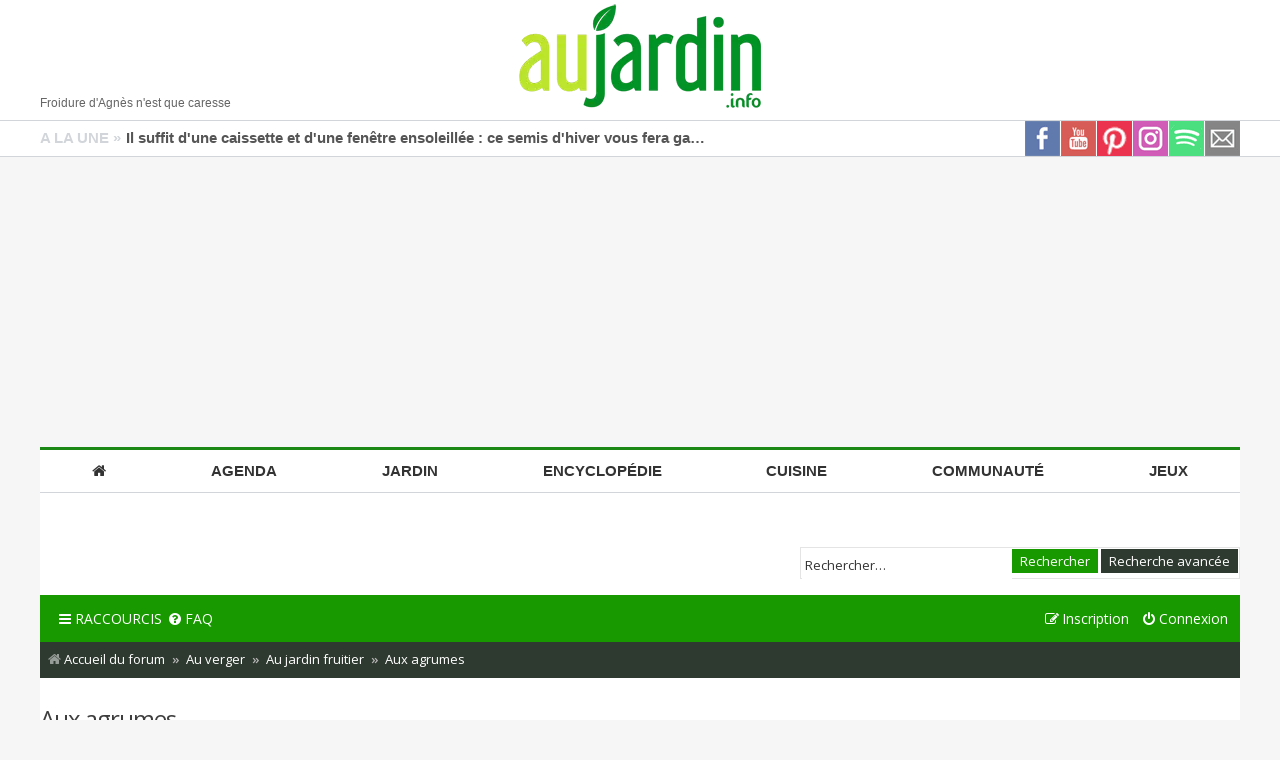

--- FILE ---
content_type: text/html; charset=UTF-8
request_url: https://www.aujardin.org/viewforum.php?f=109
body_size: 21038
content:
<!DOCTYPE html>
<html dir="ltr" lang="fr">
<head>
<!--/viewforum.php?f=109-->    <link rel="preload" href="https://securepubads.g.doubleclick.net/tag/js/gpt.js" as="script" type="text/javascript" />
    <script>
        var optidigitalQueue = optidigitalQueue || {};
        optidigitalQueue.cmd = optidigitalQueue.cmd || [];
    </script>
    <script type='module' id='optidigital-ad-init' async data-config='{"adUnit": "/1006231/aujardin.org/liste"}'
        src='//scripts.opti-digital.com/modules/?site=aujardin-org'>
    </script>
<!-- ADN -->
<script type="text/javascript" src="https://cache.consentframework.com/js/pa/21208/c/L17Gg/stub" data-cfasync="false" referrerpolicy="unsafe-url"></script>
<script type="text/javascript" src="https://choices.consentframework.com/js/pa/21208/c/L17Gg/cmp" data-cfasync="false" referrerpolicy="unsafe-url" async></script>
<!-- ENDADN -->

<meta charset="utf-8" />	
<meta http-equiv="X-UA-Compatible" content="IE=edge">
<meta name="viewport" content="width=device-width, initial-scale=1" />

<title>Aux agrumes - Au jardin, forum de jardinage</title>

	<link rel="alternate" type="application/atom+xml" title="Flux - Au jardin, forum de jardinage" href="/app.php/feed?sid=7030e662fbe99489de926d113874585c">							
	<link rel="canonical" href="https://www.aujardin.org/viewforum.php?f=109">

<!--
	phpBB style name: Metro v2.0.4
	Based on style:   prosilver (this is the default phpBB3 style)
	Original author:  Tom Beddard ( http://www.subBlue.com/ )
	Modified by:      PixelGoose Studio ( http://pixelgoose.com/ )
-->


<!-- ADN -->
<link href="//fonts.googleapis.com/css?family=Open+Sans" rel="stylesheet"/>
<link rel="stylesheet" href="https://maxcdn.bootstrapcdn.com/font-awesome/4.7.0/css/font-awesome.min.css">
<link href="//www.aujardin.org/styles/aujardin/theme/aujardinV3.min.css?19" rel="stylesheet" type="text/css"/>
<link href="//static.aujardin.info/css/style-nav-desktop2.css?7" rel="stylesheet" type="text/css"/>
<link rel="shortcut icon" type="image/x-icon" href="//static.aujardin.info/img/menu/favicon.ico?6"/>
<link rel="icon" type="image/png" sizes="96x96" href="//static.aujardin.info/img/menu/feuille-bg-96x96.png">
<link rel="apple-touch-icon" sizes="72x72" href="//static.aujardin.info/img/menu/feuille-bg-72x72.png">
<!-- ENDADN -->

<link href="./styles/aujardin/theme/stylesheet.css?assets_version=352" rel="stylesheet">
<link href="./styles/aujardin/theme/fr/stylesheet.css?assets_version=352" rel="stylesheet">
<link href="./styles/aujardin/theme/responsive.css?assets_version=352" rel="stylesheet" media="all and (max-width: 700px), all and (max-device-width: 700px)">



<!-- ADN -->
<style>
	.content{min-height:0!important;line-height:inherit;overflow: inherit;font-family: Arial, Helvetica, sans-serif}
	h1 {color:#1b8815;font-size: 1.7em;font-weight:700;margin-bottom: 2em;margin-top: 0!important;margin-right:0}
	.headerbar{height:auto}
	
	#nav li a {height:auto}
	
	.content {width:auto;margin:initial;border:initial;padding:initial;}
	body>.content, body>#enAvant>.content, body>.content100>.content{width: 1200px;margin: 0 auto;border: 0 solid #d8d7c5;padding: 0;}
	#wrap{width:1200px;margin:0 auto;background-color:#fff;}
	blockquote{margin: 12px 0px 12px 24px;}
	.signature{font-size: 1em;}
	.postbody .content {font-size: 1.2em;}
	.page-body-inner{background-color: #F6F6F6;}
	#header {width:100%;}
		
	@media only screen and (max-width: 700px){
		li.icon-logout .login-window {display: block!important;            }
	}
	
	@media(max-width: 1199px){
		body>.content, body>#enAvant>.content, body>.content100>.content{width:1000px;}
		#wrap{width:1000px;}
	}
	
	@media(max-width:999px){
		#homecontentpage div.listePlantes ul.listePlantes li{margin-right:6px}
		.content{max-width:640px;width:100%}
		#breadcrumb{margin:15px 0 0}
		#header{width:100%;height:92px}
		#enAvant{border-top:none}
		#header .logo{width:200px}
		body>.content, body>#enAvant>.content, body>.content100>.content{width:100%}
		#centercontentpage{width:auto;max-width:600px;margin:auto;float:none}
		#centercontentpage img.centerTag{width:100%;height:auto}
		/*#nav ul li{font-size:13px;height:40px}
		#nav li .dropdown{margin:40px 0 0}
		#nav{margin-left:0}*/
		#wrap,#wrapcentre,#wrapheader{width:100%}
		#nav{box-sizing:border-box;position:fixed;top:0;left:-200px;z-index:9999;height:100%;transition:left .2s linear;border-top:none;border-right:#1b8815 solid 3px;width:200px;overflow-y:scroll}
		#nav>ul{flex-direction:column}
		#nav ul li{text-align:left;line-height:unset;height:45px;font-size:14px}
		#nav ul li:first-child{margin-top:10px}
		#nav ul li a{padding:10px 0 15px 20px;height:unset;box-sizing:border-box;font-family:'Open Sans',sans-serif}
		#nav>ul>li>a>i{width:30px;transform:scale(1.2)}    
		#nav li:hover .dropdown{display:none}
	}

	/* breakpoint version small, mode hamburger */

	@media(max-width:639px){   
		#header .logo{width:160px}
		html{overflow-x:hidden}
		#centercontentpage{padding:10px}
		.content{position:relative}
		#header{height:75px}
		li.theme{padding:2px 0 0;width:179px} 
	}
        
	/* breakpoints visibilité */

	.visible-small,.visible-medium,.visible-large,.visible-xlarge {  display: none !important;}
	@media (max-width: 639px) {
	  .visible-small {display: block !important;  }
	  table.visible-small {display: table !important;  }
	  tr.visible-small {display: table-row !important;  }
	  th.visible-small,  td.visible-small {display: table-cell !important;  }
	}
	@media (min-width: 640px) and (max-width: 999px) {
	  .visible-medium {    display: block !important;  }
	  table.visible-medium {    display: table !important;  }
	  tr.visible-medium {    display: table-row !important;  }
	  th.visible-medium,  td.visible-medium {    display: table-cell !important;  }
	}
	@media (min-width: 1000px) and (max-width: 1199px)  {
	  .visible-large {    display: block !important;  }
	  table.visible-large {    display: table !important;  }
	  tr.visible-large {    display: table-row !important;  }
	  th.visible-large,  td.visible-large {    display: table-cell !important;  }
	}
	@media (min-width: 1200px) {
	  .visible-xlarge {    display: block !important;  }
	  table.visible-xlarge {    display: table !important;  }
	  tr.visible-xlarge {    display: table-row !important;  }
	  th.visible-xlarge,  td.visible-xlarge {    display: table-cell !important;  }
	} 
	@media (max-width: 639px) {
	  .hidden-small {    display: none !important;  }
	}
	@media (min-width: 640px) and (max-width: 999px) {
	  .hidden-medium {    display: none !important;  }
	}
	@media (min-width: 999px) and (max-width: 1199px)   {
		.hidden-large {    display: none !important;  }
	  }
	@media (min-width: 1200px) {
		.hidden-xlarge {    display: none !important;  }
	}     
	
	                body .sd-cmp-NBjy7 .sd-cmp-3nwYC {display:flex;flex-direction:column-reverse}
                body .sd-cmp-2dyYO {position:static}
                body .sd-cmp-2r7Pd.sd-cmp-zxa9n {display:none}
                body .sd-cmp-1bquj .sd-cmp-2jmDj {padding:0}
                .dark body .sd-cmp-1bquj .sd-cmp-2jmDj,body .sd-cmp-1bquj .sd-cmp-2jmDj {text-decoration:none !important;color:#ccc}
</style>
<!-- ENDADN -->

<!--[if lte IE 9]>
	<link href="./styles/aujardin/theme/tweaks.css?assets_version=352" rel="stylesheet">
<![endif]-->





<!-- Google Web Fonts -->
<link href='//fonts.googleapis.com/css?family=Open+Sans:300,400,600' rel='stylesheet' type='text/css'>

<!-- ADN -->



<script async src="https://ads.sportslocalmedia.com/slm.prebid.aujardinforum.js"></script>
<style>
    .akcelo-wrapper {
        display: grid;
        place-items: center;
        grid-template-columns: 1fr;
        text-align: center;
        position: relative;
        overflow: hidden;
    }
    .akcelo-wrapper.akcelo-wrapper-label:before {
        content: attr(data-ad-text);
        color: #777777;
        font-size: 11px;
        text-align: center;
        position: absolute;
        width: 100%;
        top: 2px;
    }
    .akcelo-wrapper.akcelo-wrapper-label {
        box-sizing: content-box;
        padding: 20px 0 0;
    }
    .akcelo-placeholder:not(.akcelo-loaded) {
        background-color: #f9f9f9;
        background-clip: content-box;
    }
    .akcelo-placeholder:not(.akcelo-loaded)::after {
        border: 1px solid #696969;
        border-radius: 2px;
        color: #696969;
        content: attr(data-placeholder-text);
        font-size: 11px;
        line-height: 1;
        padding: 3px 4px 1px;
        position: absolute;
        background-color: transparent;
        font-family: Arial,sans-serif;
    }
    .akcelo-video > div:first-child {
        width: 100%;
        position: absolute;
        top: 0;
        bottom: 0;
        left: 0;
        right: 0
    }
    .akcelo-video.akcelo-wrapper-label > div:first-child {
        top: 20px;
    }
    @media (pointer:coarse) {
        .akcelo-wrapper.akcelo-desktop {
            display: none;
        }
    }
    @media (pointer:fine) {
        .akcelo-wrapper.akcelo-mobile {
            display: none;
        }
    }
</style>

        <script src="https://www.flashb.id/universal/be656c82-5fce-5d67-a89e-a029ea29dc02.js" async data-cfasync="false"></script>
        <script type="text/javascript" data-cfasync="false">window._hbdbrk = window._hbdbrk || [];</script>
		
<!-- ENDADN -->

</head>
<body id="phpbb" class="nojs notouch section-viewforum ltr ">

<!-- ADN -->  
<noscript><iframe src="//www.googletagmanager.com/ns.html?id=GTM-P7JZDJ" height="0" width="0" style="display:none;visibility:hidden"></iframe></noscript>
<script>(function(w,d,s,l,i){w[l]=w[l]||[];w[l].push({'gtm.start':new Date().getTime(),event:'gtm.js'});var f=d.getElementsByTagName(s)[0],j=d.createElement(s),dl=l!='dataLayer'?'&l='+l:'';j.async=true;j.src='//www.googletagmanager.com/gtm.js?id='+i+dl;f.parentNode.insertBefore(j,f);})(window,document,'script','dataLayer','GTM-P7JZDJ');</script>

<style>
@media(max-width: 999px){.content{max-width:none!important;width:100%}}
</style>
<script type="text/javascript">
    document.addEventListener('DOMContentLoaded', function() {
        $('#menuHamburger').click(function(e){
            $('#nav').toggleClass('slide');
            if (!$('#fullLarge').length) $('<div id="fullBackground"></div>').appendTo('body');
            $('#fullBackground').css({'opacity' : '0.4'}).fadeIn("fast");
            return false;
        });
        $('body').click(function(){
            if ($('#nav').hasClass('slide')) {
                $('#nav').removeClass('slide');
                $('#fullBackground, #fullLarge').fadeOut('fast');
            }
        });
    });
</script>

<div class="content100">
    <div class="content">
        <div id="header">
            <div id="menuHamburger" class="hidden-large hidden-xlarge"><span class="fa fa-bars"></span></div>
            <div itemscope itemtype="https://schema.org/Organization" style="height:120px">
                <a itemprop="url" href="//www.aujardin.info" title="Au jardin, conseils en jardinage">         
                    <img itemprop="logo" src="//static.aujardin.info/img/menu/logo-aujardin.webp" alt="Au jardin, conseils en jardinage" class="logo"/>
                </a>
            </div>            
            <div class="hidden-small hidden-medium">
                <div id="proverbe" style="font-size:12px;line-height:1.4em;">Froidure d'Agn&egrave;s n'est que caresse</div>
            </div>
        </div>
    </div>
    <div class="content hidden-large hidden-xlarge">
        <form class="hidden-large hidden-xlarge" id="cref" method="get" action="//www.aujardin.info/services/recherche.php" style="padding: 0 5px 5px 5px" accept-charset="UTF-8" onKeyPress="return checkSubmit(event)">
            <input id="crefQueryMobile" type="text" name="q" class="cherche" placeholder="Votre recherche..."/> 
        </form>
    </div>
</div>

<div id="enAvant" class="hidden-small hidden-medium">
    <div class="content" style="overflow:hidden">
        <div class="aSuivre">
            <div style="float:left;">A LA UNE &raquo;</div>
            <a class="linknone" style="color:#555;overflow:hidden;display:inline-block;white-space:nowrap;text-overflow:ellipsis;width:580px;margin-left: 5px;" href="https://www.aujardin.info/actualites/suffit-caissette-fenetre-ensoleillee-semis-hiver-vous-fera-gagner-temps-potager.php" title="Il suffit d&#039;une caissette et d&#039;une fen&ecirc;tre ensoleill&eacute;e : ce semis d&#039;hiver vous fera gagner un temps fou au potager">Il suffit d&#039;une caissette et d&#039;une fen&ecirc;tre ensoleill&eacute;e : ce semis d&#039;hiver vous fera gagner un temps fou au potager</a>
        </div>       
        <a class="flatSocial img35x35" href="//www.aujardin.info/lettres/inscription.php" title="Inscription lettre jardin"><i class="rezosprites rezosprites-flat-mail35"></i></a>
        <a class="flatSocial img35x35" href="//open.spotify.com/show/2QXieVsbm1fihTiU9Kav3F" title="Podcast Jardin sur Spotify" target="_blank" rel="nofollow"><i class="rezosprites rezosprites-flat-spotify35"></i></a>
        <a class="flatSocial img35x35" href="//www.instagram.com/aujardin.info/" title="Au Jardin sur Instagram" target="_blank" rel="nofollow"><i class="rezosprites rezosprites-flat-instagram35"></i></a>
        <a class="flatSocial img35x35" href="//www.pinterest.fr/AuJardinInfo/" title="Au Jardin sur Pinterest" target="_blank" rel="nofollow"><i class="rezosprites rezosprites-flat-pinterest35"></i></a>  
        <a class="flatSocial img35x35" href="//www.youtube.com/@auJardinInfo?sub_confirmation=1" title="Au Jardin sur Youtube" target="_blank"><i class="rezosprites rezosprites-flat-youtube35"></i></a>  
        <a class="flatSocial img35x35" href="//www.facebook.com/auJardin" title="Au Jardin sur Facebook" target="_blank"><i class="rezosprites rezosprites-flat-fb35"></i></a>
    </div>   
</div>    

<div style="margin:10px auto;min-height:270px;display:flex;flex-direction:column;justify-content:center" class="hidden-small hidden-medium">
<div id="optidigital-adslot-Billboard_1" style="display:none" class="Billboard_1"></div></div>

<div class="content" style="padding-bottom:70px">  
    <nav id="nav">
        <ul class="hidden-small hidden-medium">
            <li><a href="//www.aujardin.info"><i class="fa fa-home"></i></a></li>
            <li>
                <a href="//www.aujardin.info/calendrier/">Agenda</a>
                <div class="dropdown">
                    <ul>
                        <li>Agenda du jardin</li>
                        <li><a href="//www.aujardin.info/calendrier/m_janvier.php">Janvier au jardin</a></li>
                        <li><a href="//www.aujardin.info/calendrier/m_fevrier.php">Février au jardin</a></li>
                        <li><a href="//www.aujardin.info/fiches/calendrier-potager.php">Calendrier du potager</a></li> 
                    </ul>
                    <ul>    
                        <li>Calendrier lunaire</li>
                        <li><a href="//www.aujardin.info/calendrier/calendrier-lunaire.php">Lune de Janvier</a></li>
                        <li><a href="//www.aujardin.info/calendrier/calendrier-lunaire-suivant.php">Lune de Février</a></li>
                        <li><a href="//www.aujardin.info/calendrier/lune-jour.php">Lune du jour</a></li>
                    </ul> 
                    <ul>
                        <li>Ev&eacute;nements et salons</li>                                                       
                        <li><a href="//www.aujardin.info/agenda/mois-janvier.php">Janvier par r&eacute;gions</a></li>
                        <li><a href="//www.aujardin.info/agenda/mois-fevrier.php">Février par r&eacute;gions</a></li>
                        <li><a href="//www.aujardin.info/agenda/">Carte des &eacute;v&eacute;nements</a></li>                
                    </ul>      
                    <ul>
                        <li>Actualit&eacute;s</li>
                        <li><a href="//www.aujardin.info/actualites/">Toutes les nouveaut&eacute;s</a></li>
                        <li><a href="//www.aujardin.info/actualites/livres.php">Nouveaut&eacute;s livres</a></li>
                    </ul>                                 
                </div>
            </li>
            <li>
                <a href="//www.aujardin.info/fiches/">Jardin</a>
                <div class="dropdown">
                    <ul>
                        <li>Jardinage</li> 
                        <li><a href="//www.aujardin.info/fiches/fichesconseils.php">Techniques de jardinage</a></li>
                        <li><a href="//www.aujardin.info/fiches/sol-amendements.php">Sol et amendements</a></li>  
                        <li><a href="//www.aujardin.info/fiches/fiches-conseils-potager.php">Au potager</a></li>
                        <li><a href="//www.aujardin.info/fiches/fiches-verger.php">Au verger</a></li> 
                        <li><a href="//www.aujardin.info/fiches/maladies-ravageurs.php">Maladies et ravageurs</a></li>          
                        <li><a href="//www.aujardin.info/fiches/environnement.php">Environnement, botanique</a></li>          
                    </ul>
                    <ul>
                        <li>Agr&eacute;ment</li> 
                        <li><a href="//www.aujardin.info/fiches/annuelles-vivaces.php">Annuelles et vivaces</a></li> 
                        <li><a href="//www.aujardin.info/fiches/bulbes-rhizomes.php">Bulbes et rhizomes</a></li> 
                        <li><a href="//www.aujardin.info/fiches/graminees-fougeres.php">Gramin&eacute;es et foug&egrave;res</a></li> 
                        <li><a href="//www.aujardin.info/fiches/arbres-arbustes.php">Arbres et arbustes</a></li>
                        <li><a href="//www.aujardin.info/fiches/pelouse-gazon.php">Pelouse</a></li> 
                        <li><a href="//www.aujardin.info/fiches/animaux.php">Faune du jardin</a></li>                       </ul>
                    <ul>
                        <li>Outils & am&eacute;nagements</li> 
                        <li><a href="//www.aujardin.info/fiches/amenagement.php">Am&eacute;nagement du jardin</a></li>
                        <li><a href="//www.aujardin.info/fiches/mobilier-decorations.php">Mobilier et d&eacute;corations</a></li>                    
                        <li><a href="//www.aujardin.info/fiches/fichesconseilsbassin.php">Bassin</a></li>
                        <li><a href="//www.aujardin.info/fiches/outils.php">Outillage & &eacute;quipements</a></li>
                        <li><a href="//www.aujardin.info/fiches/arrosage.php">Arrosage</a></li>
                    </ul>
                    <ul>    
                        <li>Maison</li>
                        <li><a href="//www.aujardin.info/fiches/piscine.php">Piscine</a></li>
                        <li><a href="//www.aujardin.info/fiches/fichesconseilsbalcons.php">Balcon et terrasse</a></li>
                        <li><a href="//www.aujardin.info/fiches/fichesconseilsveranda.php">V&eacute;randa</a></li>
                        <li><a href="//www.aujardin.info/fiches/animaux-domestiques.php">Animaux domestiques</a></li>
                    </ul>
                    <ul>
                        <li>Sortir</li>
                        <li><a href="//www.aujardin.info/fiches/divers.php">Reportages et rencontres</a></li> 
                        <li><a href="//www.aujardin.info/fiches/jardins.php">Parcs et jardins</a></li> 
                        <li>En r&eacute;sum&eacute;</li>
                        <li><a href="//www.aujardin.info/fiches/infographies.php">Infographies</a></li>
                        <li><a href="//www.aujardin.info/fiches/faq.php">FAQ du jardin</a></li>
                        <li><a href="//www.aujardin.info/fiches/dictionnaire.php">Dictionnaire du jardinier</a></li>                        
                    </ul>                
                </div>
            </li>    
            <li>
                <a href="//www.aujardin.info/plantes/">Encyclop&eacute;die</a>
                <div class="dropdown">
                    <ul>
                        <li>Fleurs du printemps</li>
                        <li><a href="//www.aujardin.info/plantes/encyclopedie-jardin-printemps.php">Annuelles et bulbes</a></li>
                        <li><a href="//www.aujardin.info/plantes/fleurs-vivaces-printemps.php">Vivaces et grimpantes</a></li>
                        <li><a href="//www.aujardin.info/plantes/arbres-arbustes-printemps.php">Arbres et arbustes</a></li>
                        <li>Fleurs de l'&eacute;t&eacute;</li>
                        <li><a href="//www.aujardin.info/plantes/encyclopedie-jardin-ete.php">Annuelles et bulbes</a></li>
                        <li><a href="//www.aujardin.info/plantes/fleurs-vivaces-ete.php">Vivaces et grimpantes</a></li>
                        <li><a href="//www.aujardin.info/plantes/arbres-arbustes-ete.php">Arbres et arbustes</a></li>  
                    </ul>    
                    <ul>
                        <li>Autres fleurs</li>
                        <li><a href="//www.aujardin.info/plantes/encyclopedie-jardin-automne.php">Fleurs d'automne</a></li>
                        <li><a href="//www.aujardin.info/plantes/encyclopedie-jardin-hiver.php">Fleurs d'hiver</a></li>
                        <li></li>                 
                        <li>Plantes de haies</li>
                        <li><a href="//www.aujardin.info/plantes/encyclopedie-haies.php">Haies par th&egrave;me</a></li>
                    </ul>                
                    <ul>
                        <li>Autres plantes</li>
                        <li><a href="//www.aujardin.info/plantes/encyclopedie-jardin-feuillage.php">Feuillages d&eacute;coratifs</a></li>
                        <li><a href="//www.aujardin.info/plantes/encyclopedie-jardin-sud.php">Jardin m&eacute;diterran&eacute;en</a></li>
                        <li><a href="//www.aujardin.info/plantes/sauvages.php">Plantes sauvages</a></li>
                        <li><a href="//www.aujardin.info/plantes/encyclopedie-bassin.php">Plantes du bassin</a></li>
                        <li><a href="//www.aujardin.info/plantes/palmiers-bananiers-cycas.php">Palmiers et bananiers</a></li>
                    </ul>
                    <ul>    
                        <li>Plantes nourrici&egrave;res</li>
                        <li><a href="//www.aujardin.info/plantes/encyclopedie-potager.php">L&eacute;gumes du potager</a></li>
                        <li><a href="//www.aujardin.info/plantes/aromatiques-condimentaires-officinales.php">Aromatiques, condiments</a></li>
                        <li><a href="//www.aujardin.info/plantes/encyclopedie-verger.php">Plantes du verger</a></li>
                        <li>Plantes d'int&eacute;rieur</li>
                        <li><a href="//www.aujardin.info/plantes/encyclopedie-balcon.php">Plantes du balcon</a></li>
                        <li><a href="//www.aujardin.info/plantes/encyclopedie-cactus.php">Cactus et succulentes</a></li>
                        <li><a href="//www.aujardin.info/plantes/encyclopedie-orchidees.php">Orchid&eacute;es, brom&eacute;liac&eacute;es</a></li>
                        <li><a href="//www.aujardin.info/plantes/encyclopedie-jardin-tropical.php">Plantes vertes et fleuries</a></li>
                    </ul>
                    <ul>                      
                        <li>Autres r&egrave;gnes</li>
                        <li><a href="//www.aujardin.info/champignons/">Champignons</a></li> 
                        <li></li>
                        <li>Recherche de plantes</li>
                        <li><a href="//www.aujardin.info/plantes/familles.php">Par familles botaniques</a></li>
                        <li><a href="//www.aujardin.info/plantes/chercher-plante.php">Par l'image</a></li> 
                        <li><a href="//www.aujardin.info/plantes/rechercher-plante.php">Par crit&egrave;res</a></li>                             
                    </ul>                
                </div>
            </li>     
            <li>
                <a href="//www.aujardin.info/recettes/">Cuisine</a>
                <div class="dropdown ">
                    <ul>
                        <li>Recettes</li>
                        <li><a href="//www.aujardin.info/recettes/liste-entrees-hors-oeuvre.php">Entr&eacute;es et hors d'oeuvres</a></li>
                        <li><a href="//www.aujardin.info/recettes/liste-salades-composees.php">Salades compos&eacute;es</a></li>
                        <li><a href="//www.aujardin.info/recettes/liste-legumes.php">L&eacute;gumes</a></li>
                        <li><a href="//www.aujardin.info/recettes/liste-poisson-fruits-mer.php">Poissons et fruits de mer</a></li>
                        <li><a href="//www.aujardin.info/recettes/liste-viandes.php">Gibier et viandes</a></li>
                    </ul>
                    <ul>
                        <li>Recettes</li>
                        <li><a href="//www.aujardin.info/recettes/soupes-potages.php">Soupes et potages</a></li>
                        <li><a href="//www.aujardin.info/recettes/liste-tartes-quiches.php">Tartes et quiches</a></li>
                        <li><a href="//www.aujardin.info/recettes/liste-gateaux-desserts.php">G&acirc;teaux et desserts</a></li>
                        <li><a href="//www.aujardin.info/recettes/conserves-autres.php">Conserves et autres</a></li>
                        <li><a href="//www.aujardin.info/fiches/cuisine-fleurs.php">Cuisiner les fleurs</a></li>
                    </ul>
                    <ul>
                        <li>Fiches conseils</li>
                        <li><a href="//www.aujardin.info/fiches/alimentation.php">Alimentation</a></li>   
                        <li><a href="//www.aujardin.info/fiches/sante.php">Sant&eacute;</a></li>
                        <li><a href="//www.aujardin.info/fiches/habitat.php">Habitat</a></li> 
                    </ul>
                </div>
            </li>
            <li>
                <a href="//www.aujardin.org" target="_blank">Communaut&eacute;</a>
                <div class="dropdown ">
                    <ul>
                        <li>Forums</li>
                        <li><a href="//www.aujardin.org/viewforum.php?f=103" target="_blank">Botanique</a></li>
                        <li><a href="//www.aujardin.org/viewforum.php?f=48" target="_blank">Jardin d'ornement</a></li>
                        <li><a href="//www.aujardin.org/viewforum.php?f=85" target="_blank">Potager</a></li>
                        <li><a href="//www.aujardin.org/viewforum.php?f=86" target="_blank">Jardin fruitier</a></li>
                        <li><a href="//www.aujardin.org/viewforum.php?f=70" target="_blank">Techniques de jardinage</a></li>
                        <li><a href="//www.aujardin.org/viewforum.php?f=49" target="_blank">Identification</a></li>
                    </ul>
                    <ul>
                        <li>Vos trucs et astuces</li>
                        <li><a href="//www.aujardin.info/trucs/trucs.php">Divers</a></li>
                        <li><a href="//www.aujardin.info/trucs/trucsjardin.php">Au jardin d'ornement</a></li>
                        <li><a href="//www.aujardin.info/trucs/trucspotager.php">Au potager</a></li>
                        <li><a href="//www.aujardin.info/trucs/trucsverger.php">Au verger</a></li> 
                        <li><a href="//www.aujardin.info/trucs/trucsveranda.php">A la maison</a></li>
                        <li><a href="//www.aujardin.info/trucs/trucsbassin.php">Au bassin</a></li>
                    </ul>
                    <ul>
                        <li>Services</li>
                        <li><a href="//www.aujardin.info/services/analyse-sol.php">Analyse de sol</a></li>
                        <li><a href="//www.aujardin.info/services/goodies.php">Produits Au Jardin</a></li>
                    </ul>                 
                </div>
            </li>
            <li>
                <a href="//www.aujardin.info/jeux/">Jeux</a>
            </li>
        </ul>

        <ul class="hidden-large hidden-xlarge">
            <li><a href="//www.aujardin.info"><i class="fa fa-home"></i>Accueil</a></li>
            <li><a href="//www.aujardin.info/calendrier/"><i class="fa fa-calendar"></i>Calendriers</a></li>
            <li><a href="//www.aujardin.info/plantes/"><i class="fa fa-book"></i>Encyclop&eacute;die</a></li>
            <li><a href="//www.aujardin.info/fiches/"><i class="fa fa-file-text-o"></i>Fiches</a></li>
            <li><a href="//www.aujardin.info/actualites/"><i class="fa fa-newspaper-o"></i>Actualit&eacute;s</a></li>
            <li><a href="//www.aujardin.info/agenda/"><i class="fa fa-calendar"></i>Agenda</a></li> 
            <li><a href="//www.aujardin.info/trucs/"><i class="fa fa-file-text-o"></i>Trucs</a></li> 
            <li><a href="//www.aujardin.info/recettes/"><i class="fa fa-cutlery"></i>Recettes</a></li>
            <li><a href="//www.aujardin.org" target="_blank"><i class="fa fa-comments-o"></i>Forums</a></li>
            <li><a href="//www.aujardin.info/services/"><i class="fa fa-user-o"></i>Services</a></li>
        </ul>     
        <div class="hidden-large hidden-xlarge" style="margin:20px auto 5px auto;overflow:hidden">
            <a class="flatSocial img35x35" href="//www.aujardin.info/lettres/inscription.php" title="Inscription lettre jardin" rel="nofollow"><i class="rezosprites rezosprites-flat-mail35"></i></a>
            <a class="flatSocial img35x35" href="//www.youtube.com/user/auJardinInfo" title="Au Jardin sur Youtube" target="_blank" rel="nofollow"><i class="rezosprites rezosprites-flat-youtube35"></i></a>  
            <a class="flatSocial img35x35" href="//www.facebook.com/auJardin" title="Au Jardin sur Facebook" target="_blank" rel="nofollow"><i class="rezosprites rezosprites-flat-fb35"></i></a>
        </div>
    </nav>
</div><!-- ENDADN -->


<div id="wrap">
	<a id="top" class="anchor" accesskey="t"></a>
	<div id="page-header">
		<div class="headerbar" role="banner">
			<div class="inner">

			<div id="site-description">
				<!-- ADN -->
								<!--p>Forum jardin et jardinage</p> -->
				<!-- ENDADN -->
				<p class="skiplink"><a href="#start_here">Accéder au contenu</a></p>
			</div>

									<div id="search-box" class="search-box search-header" role="search">
				<form action="./search.php?sid=7030e662fbe99489de926d113874585c" method="get" id="search">
				<fieldset>
					<input name="keywords" id="keywords" type="search" maxlength="128" title="Rechercher par mots-clés" class="inputbox search tiny" size="20" value="" placeholder="Rechercher…" />
					<button class="button icon-button search-icon" type="submit" title="Rechercher">Rechercher</button>
					<a href="./search.php?sid=7030e662fbe99489de926d113874585c" class="button icon-button search-adv-icon" title="Recherche avancée">Recherche avancée</a>
					<input type="hidden" name="sid" value="7030e662fbe99489de926d113874585c" />

				</fieldset>
				</form>
			</div>
			
			</div>
		</div>
				<div class="navbar" role="navigation">
	<div class="inner">

	<ul id="nav-main" class="nav-main linklist" role="menubar">

		<li id="quick-links" class="quick-links dropdown-container responsive-menu" data-skip-responsive="true">
			<a href="#" class="dropdown-trigger">
				<i class="icon fa-bars fa-fw" aria-hidden="true"></i><span>Raccourcis</span>
			</a>
			<div class="dropdown">
				<div class="pointer"><div class="pointer-inner"></div></div>
				<ul class="dropdown-contents" role="menu">
					
											<li class="separator"></li>
																									<li>
								<a href="./search.php?search_id=unanswered&amp;sid=7030e662fbe99489de926d113874585c" role="menuitem">
									<i class="icon fa-file-o fa-fw icon-gray" aria-hidden="true"></i><span>Sujets sans réponse</span>
								</a>
							</li>
							<li>
								<a href="./search.php?search_id=active_topics&amp;sid=7030e662fbe99489de926d113874585c" role="menuitem">
									<i class="icon fa-file-o fa-fw icon-blue" aria-hidden="true"></i><span>Sujets actifs</span>
								</a>
							</li>
							<li class="separator"></li>
							<li>
								<a href="./search.php?sid=7030e662fbe99489de926d113874585c" role="menuitem">
									<i class="icon fa-search fa-fw" aria-hidden="true"></i><span>Rechercher</span>
								</a>
							</li>
					
										<li class="separator"></li>

									</ul>
			</div>
		</li>

				<li data-skip-responsive="true">
			<a href="/app.php/help/faq?sid=7030e662fbe99489de926d113874585c" rel="help" title="Foire aux questions" role="menuitem">
				<i class="icon fa-question-circle fa-fw" aria-hidden="true"></i><span>FAQ</span>
			</a>
		</li>
						
			<li class="rightside"  data-skip-responsive="true">
			<a href="./ucp.php?mode=login&amp;redirect=viewforum.php%3Ff%3D109&amp;sid=7030e662fbe99489de926d113874585c" title="Connexion" accesskey="x" role="menuitem">
				<i class="icon fa-power-off fa-fw" aria-hidden="true"></i><span>Connexion</span>
			</a>
		</li>
					<li class="rightside" data-skip-responsive="true">
				<a href="./ucp.php?mode=register&amp;sid=7030e662fbe99489de926d113874585c" role="menuitem">
					<i class="icon fa-pencil-square-o  fa-fw" aria-hidden="true"></i><span>Inscription</span>
				</a>
			</li>
						</ul>

	<ul id="nav-breadcrumbs" class="nav-breadcrumbs linklist navlinks" role="menubar">
				
		
		<li class="breadcrumbs" itemscope itemtype="https://schema.org/BreadcrumbList">

			
							<span class="crumb" itemtype="https://schema.org/ListItem" itemprop="itemListElement" itemscope><a itemprop="item" href="./index.php?sid=7030e662fbe99489de926d113874585c" accesskey="h" data-navbar-reference="index"><i class="icon fa-home fa-fw"></i><span itemprop="name">Accueil du forum</span></a><meta itemprop="position" content="1" /></span>

											
								<span class="crumb" itemtype="https://schema.org/ListItem" itemprop="itemListElement" itemscope data-forum-id="86"><a itemprop="item" href="./viewforum.php?f=86&amp;sid=7030e662fbe99489de926d113874585c"><span itemprop="name">Au verger</span></a><meta itemprop="position" content="2" /></span>
															
								<span class="crumb" itemtype="https://schema.org/ListItem" itemprop="itemListElement" itemscope data-forum-id="14"><a itemprop="item" href="./viewforum.php?f=14&amp;sid=7030e662fbe99489de926d113874585c"><span itemprop="name">Au jardin fruitier</span></a><meta itemprop="position" content="3" /></span>
															
								<span class="crumb" itemtype="https://schema.org/ListItem" itemprop="itemListElement" itemscope data-forum-id="109"><a itemprop="item" href="./viewforum.php?f=109&amp;sid=7030e662fbe99489de926d113874585c"><span itemprop="name">Aux agrumes</span></a><meta itemprop="position" content="4" /></span>
							
					</li>

		
					<li class="rightside responsive-search">
				<a href="./search.php?sid=7030e662fbe99489de926d113874585c" title="Accéder aux paramètres avancés de la recherche" role="menuitem">
					<i class="icon fa-search fa-fw" aria-hidden="true"></i><span class="sr-only">Rechercher</span>
				</a>
			</li>
			</ul>

	</div>
</div>
	</div>

	
	<a id="start_here" class="anchor"></a>
	<div id="page-body" role="main">
		
		<h2 class="forum-title"><a href="./viewforum.php?f=109&amp;sid=7030e662fbe99489de926d113874585c">Aux agrumes</a></h2>
<div>
	<!-- NOTE: remove the style="display: none" when you want to have the forum description on the forum body -->
	<div style="display: none !important;">Ce forum est dédié aux agrumes<br /></div>	</div>


<div class="page-body-inner">


	<div class="action-bar bar-top">

				
		<a href="./posting.php?mode=post&amp;f=109&amp;sid=7030e662fbe99489de926d113874585c" class="button" title="Publier un nouveau sujet">
							<span>Nouveau sujet</span> <i class="icon fa-pencil fa-fw" aria-hidden="true"></i>
					</a>
				
			<div class="search-box" role="search">
			<form method="get" id="forum-search" action="./search.php?sid=7030e662fbe99489de926d113874585c">
			<fieldset>
				<input class="inputbox search tiny" type="search" name="keywords" id="search_keywords" size="20" placeholder="Rechercher…" />
				<button class="button button-search" type="submit" title="Rechercher">
					<i class="icon fa-search fa-fw" aria-hidden="true"></i><span class="sr-only">Rechercher</span>
				</button>
				<a href="./search.php?fid%5B%5D=109&amp;sid=7030e662fbe99489de926d113874585c" class="button button-search-end" title="Recherche avancée">
					<i class="icon fa-cog fa-fw" aria-hidden="true"></i><span class="sr-only">Recherche avancée</span>
				</a>
				<input type="hidden" name="fid[0]" value="109" />
<input type="hidden" name="sid" value="7030e662fbe99489de926d113874585c" />

			</fieldset>
			</form>
		</div>
	
	<div class="pagination">
				575 sujets
					<ul>
	<li class="dropdown-container dropdown-button-control dropdown-page-jump page-jump">
		<a class="button button-icon-only dropdown-trigger" href="#" title="Cliquez ici afin d’atteindre une page…" role="button"><i class="icon fa-level-down fa-rotate-270" aria-hidden="true"></i><span class="sr-only">Page <strong>1</strong> sur <strong>12</strong></span></a>
		<div class="dropdown">
			<div class="pointer"><div class="pointer-inner"></div></div>
			<ul class="dropdown-contents">
				<li>Aller sur la page :</li>
				<li class="page-jump-form">
					<input type="number" name="page-number" min="1" max="999999" title="Saisissez le numéro de la page que vous souhaitez atteindre" class="inputbox tiny" data-per-page="50" data-base-url=".&#x2F;viewforum.php&#x3F;f&#x3D;109&amp;amp&#x3B;sid&#x3D;7030e662fbe99489de926d113874585c" data-start-name="start" />
					<input class="button2" value="Aller" type="button" />
				</li>
			</ul>
		</div>
	</li>
		<li class="active"><span>1</span></li>
				<li><a class="button" href="./viewforum.php?f=109&amp;sid=7030e662fbe99489de926d113874585c&amp;start=50" role="button">2</a></li>
				<li><a class="button" href="./viewforum.php?f=109&amp;sid=7030e662fbe99489de926d113874585c&amp;start=100" role="button">3</a></li>
				<li><a class="button" href="./viewforum.php?f=109&amp;sid=7030e662fbe99489de926d113874585c&amp;start=150" role="button">4</a></li>
				<li><a class="button" href="./viewforum.php?f=109&amp;sid=7030e662fbe99489de926d113874585c&amp;start=200" role="button">5</a></li>
			<li class="ellipsis" role="separator"><span>…</span></li>
				<li><a class="button" href="./viewforum.php?f=109&amp;sid=7030e662fbe99489de926d113874585c&amp;start=550" role="button">12</a></li>
				<li class="arrow next"><a class="button button-icon-only" href="./viewforum.php?f=109&amp;sid=7030e662fbe99489de926d113874585c&amp;start=50" rel="next" role="button"><i class="icon fa-chevron-right fa-fw" aria-hidden="true"></i><span class="sr-only">Suivant</span></a></li>
	</ul>
			</div>

	</div>




	
		<div style="margin:20px 0">
		<div id="optidigital-adslot-Mobile_Pos1" style="display:none" class="Mobile_Pos1"></div>
		<div id="optidigital-adslot-Content_1" style="display:none" class="Content_1"></div>
	</div> 
	
			<div class="forumbg">
		<div class="inner">
		<ul class="topiclist">
			<li class="header">
				<dl class="row-item">
					<dt><div class="list-inner">Sujets</div></dt>
					<dd class="posts">Réponses</dd>
					<dd class="views">Vues</dd>
					<dd class="lastpost"><span>Dernier message</span></dd>
				</dl>
			</li>
		</ul>
		<ul class="topiclist topics">
	
				<li class="row bg1">
						<dl class="row-item topic_read">
				<dt title="Aucun message non lu">
										<div class="list-inner">
																		<a href="./viewtopic.php?t=211428&amp;sid=7030e662fbe99489de926d113874585c" class="topictitle">Maladie oranger ?</a>																								<br />
						
												<div class="responsive-show" style="display: none;">
							Dernier message par <a href="./memberlist.php?mode=viewprofile&amp;u=109223&amp;sid=7030e662fbe99489de926d113874585c" class="username">Damien31400</a> &laquo; <a href="./viewtopic.php?p=3180345&amp;sid=7030e662fbe99489de926d113874585c#p3180345" title="Aller au dernier message"><time datetime="2026-01-04T17:07:31+00:00">dim. 04 janv. 2026 18:07</time></a>
													</div>
														<span class="responsive-show left-box" style="display: none;">Réponses : <strong>8</strong></span>
													
						<div class="topic-poster responsive-hide left-box">
														<i class="icon fa-paperclip fa-fw" aria-hidden="true"></i>														par <a href="./memberlist.php?mode=viewprofile&amp;u=109223&amp;sid=7030e662fbe99489de926d113874585c" class="username">Damien31400</a> &raquo; <time datetime="2025-06-01T20:12:57+00:00">dim. 01 juin 2025 22:12</time>
																				</div>

						
											</div>
				</dt>
				<dd class="posts">8 <dfn>Réponses</dfn></dd>
				<dd class="views">2069 <dfn>Vues</dfn></dd>
				<dd class="lastpost">
					<span><dfn>Dernier message </dfn>par <a href="./memberlist.php?mode=viewprofile&amp;u=109223&amp;sid=7030e662fbe99489de926d113874585c" class="username">Damien31400</a>													<a href="./viewtopic.php?p=3180345&amp;sid=7030e662fbe99489de926d113874585c#p3180345" title="Aller au dernier message">
								<i class="icon fa-arrow-right fa-fw icon-lightgray icon-md" aria-hidden="true"></i><span class="sr-only"></span>
							</a>
												<br /><time datetime="2026-01-04T17:07:31+00:00">dim. 04 janv. 2026 18:07</time>
					</span>
				</dd>
			</dl>
					</li>
		
	

	
	
	
				<li class="row bg2">
						<dl class="row-item topic_read">
				<dt title="Aucun message non lu">
										<div class="list-inner">
																		<a href="./viewtopic.php?t=213150&amp;sid=7030e662fbe99489de926d113874585c" class="topictitle">Coup de chaud sur mandarinier !</a>																								<br />
						
												<div class="responsive-show" style="display: none;">
							Dernier message par <a href="./memberlist.php?mode=viewprofile&amp;u=119161&amp;sid=7030e662fbe99489de926d113874585c" class="username">Nicole79</a> &laquo; <a href="./viewtopic.php?p=3180280&amp;sid=7030e662fbe99489de926d113874585c#p3180280" title="Aller au dernier message"><time datetime="2026-01-01T14:21:11+00:00">jeu. 01 janv. 2026 15:21</time></a>
													</div>
														<span class="responsive-show left-box" style="display: none;">Réponses : <strong>1</strong></span>
													
						<div class="topic-poster responsive-hide left-box">
																												par <a href="./memberlist.php?mode=viewprofile&amp;u=121878&amp;sid=7030e662fbe99489de926d113874585c" class="username">bzhmanu</a> &raquo; <time datetime="2025-11-30T10:39:42+00:00">dim. 30 nov. 2025 11:39</time>
																				</div>

						
											</div>
				</dt>
				<dd class="posts">1 <dfn>Réponses</dfn></dd>
				<dd class="views">443 <dfn>Vues</dfn></dd>
				<dd class="lastpost">
					<span><dfn>Dernier message </dfn>par <a href="./memberlist.php?mode=viewprofile&amp;u=119161&amp;sid=7030e662fbe99489de926d113874585c" class="username">Nicole79</a>													<a href="./viewtopic.php?p=3180280&amp;sid=7030e662fbe99489de926d113874585c#p3180280" title="Aller au dernier message">
								<i class="icon fa-arrow-right fa-fw icon-lightgray icon-md" aria-hidden="true"></i><span class="sr-only"></span>
							</a>
												<br /><time datetime="2026-01-01T14:21:11+00:00">jeu. 01 janv. 2026 15:21</time>
					</span>
				</dd>
			</dl>
					</li>
		
	

	
	
	
				<li class="row bg1">
						<dl class="row-item topic_read">
				<dt title="Aucun message non lu">
										<div class="list-inner">
																		<a href="./viewtopic.php?t=211448&amp;sid=7030e662fbe99489de926d113874585c" class="topictitle">Mon citronier a les feuilles qui jaunissent sèche et tombé.</a>																								<br />
						
												<div class="responsive-show" style="display: none;">
							Dernier message par <a href="./memberlist.php?mode=viewprofile&amp;u=119161&amp;sid=7030e662fbe99489de926d113874585c" class="username">Nicole79</a> &laquo; <a href="./viewtopic.php?p=3179722&amp;sid=7030e662fbe99489de926d113874585c#p3179722" title="Aller au dernier message"><time datetime="2025-12-06T11:25:49+00:00">sam. 06 déc. 2025 12:25</time></a>
													</div>
														<span class="responsive-show left-box" style="display: none;">Réponses : <strong>1</strong></span>
													
						<div class="topic-poster responsive-hide left-box">
														<i class="icon fa-paperclip fa-fw" aria-hidden="true"></i>														par <a href="./memberlist.php?mode=viewprofile&amp;u=121293&amp;sid=7030e662fbe99489de926d113874585c" class="username">JMA</a> &raquo; <time datetime="2025-06-07T16:20:02+00:00">sam. 07 juin 2025 18:20</time>
																				</div>

						
											</div>
				</dt>
				<dd class="posts">1 <dfn>Réponses</dfn></dd>
				<dd class="views">810 <dfn>Vues</dfn></dd>
				<dd class="lastpost">
					<span><dfn>Dernier message </dfn>par <a href="./memberlist.php?mode=viewprofile&amp;u=119161&amp;sid=7030e662fbe99489de926d113874585c" class="username">Nicole79</a>													<a href="./viewtopic.php?p=3179722&amp;sid=7030e662fbe99489de926d113874585c#p3179722" title="Aller au dernier message">
								<i class="icon fa-arrow-right fa-fw icon-lightgray icon-md" aria-hidden="true"></i><span class="sr-only"></span>
							</a>
												<br /><time datetime="2025-12-06T11:25:49+00:00">sam. 06 déc. 2025 12:25</time>
					</span>
				</dd>
			</dl>
					</li>
		
	

	
	
	
				<li class="row bg2">
						<dl class="row-item topic_read">
				<dt title="Aucun message non lu">
										<div class="list-inner">
																		<a href="./viewtopic.php?t=212834&amp;sid=7030e662fbe99489de926d113874585c" class="topictitle">carence agrumes en pot</a>																								<br />
						
												<div class="responsive-show" style="display: none;">
							Dernier message par <a href="./memberlist.php?mode=viewprofile&amp;u=119161&amp;sid=7030e662fbe99489de926d113874585c" class="username">Nicole79</a> &laquo; <a href="./viewtopic.php?p=3179721&amp;sid=7030e662fbe99489de926d113874585c#p3179721" title="Aller au dernier message"><time datetime="2025-12-06T11:22:48+00:00">sam. 06 déc. 2025 12:22</time></a>
													</div>
														<span class="responsive-show left-box" style="display: none;">Réponses : <strong>1</strong></span>
													
						<div class="topic-poster responsive-hide left-box">
														<i class="icon fa-paperclip fa-fw" aria-hidden="true"></i>														par <a href="./memberlist.php?mode=viewprofile&amp;u=100133&amp;sid=7030e662fbe99489de926d113874585c" class="username">Radeau</a> &raquo; <time datetime="2025-08-13T15:35:42+00:00">mer. 13 août 2025 17:35</time>
																				</div>

						
											</div>
				</dt>
				<dd class="posts">1 <dfn>Réponses</dfn></dd>
				<dd class="views">798 <dfn>Vues</dfn></dd>
				<dd class="lastpost">
					<span><dfn>Dernier message </dfn>par <a href="./memberlist.php?mode=viewprofile&amp;u=119161&amp;sid=7030e662fbe99489de926d113874585c" class="username">Nicole79</a>													<a href="./viewtopic.php?p=3179721&amp;sid=7030e662fbe99489de926d113874585c#p3179721" title="Aller au dernier message">
								<i class="icon fa-arrow-right fa-fw icon-lightgray icon-md" aria-hidden="true"></i><span class="sr-only"></span>
							</a>
												<br /><time datetime="2025-12-06T11:22:48+00:00">sam. 06 déc. 2025 12:22</time>
					</span>
				</dd>
			</dl>
					</li>
		
	

	
	
	
				<li class="row bg1">
						<dl class="row-item topic_read_hot">
				<dt title="Aucun message non lu">
										<div class="list-inner">
																		<a href="./viewtopic.php?t=184917&amp;sid=7030e662fbe99489de926d113874585c" class="topictitle">Récolte yuzu</a>																								<br />
						
												<div class="responsive-show" style="display: none;">
							Dernier message par <a href="./memberlist.php?mode=viewprofile&amp;u=49501&amp;sid=7030e662fbe99489de926d113874585c" class="username">airzab</a> &laquo; <a href="./viewtopic.php?p=3179305&amp;sid=7030e662fbe99489de926d113874585c#p3179305" title="Aller au dernier message"><time datetime="2025-11-19T10:49:51+00:00">mer. 19 nov. 2025 11:49</time></a>
													</div>
														<span class="responsive-show left-box" style="display: none;">Réponses : <strong>218</strong></span>
													
						<div class="topic-poster responsive-hide left-box">
														<i class="icon fa-paperclip fa-fw" aria-hidden="true"></i>														par <a href="./memberlist.php?mode=viewprofile&amp;u=68083&amp;sid=7030e662fbe99489de926d113874585c" class="username">oulahoups</a> &raquo; <time datetime="2016-11-28T08:34:13+00:00">lun. 28 nov. 2016 9:34</time>
																				</div>

												<div class="pagination">
							<span><i class="icon fa-clone fa-fw" aria-hidden="true"></i></span>
							<ul>
															<li><a class="button" href="./viewtopic.php?t=184917&amp;sid=7030e662fbe99489de926d113874585c">1</a></li>
																							<li class="ellipsis"><span>…</span></li>
																							<li><a class="button" href="./viewtopic.php?t=184917&amp;sid=7030e662fbe99489de926d113874585c&amp;start=100">5</a></li>
																							<li><a class="button" href="./viewtopic.php?t=184917&amp;sid=7030e662fbe99489de926d113874585c&amp;start=125">6</a></li>
																							<li><a class="button" href="./viewtopic.php?t=184917&amp;sid=7030e662fbe99489de926d113874585c&amp;start=150">7</a></li>
																							<li><a class="button" href="./viewtopic.php?t=184917&amp;sid=7030e662fbe99489de926d113874585c&amp;start=175">8</a></li>
																							<li><a class="button" href="./viewtopic.php?t=184917&amp;sid=7030e662fbe99489de926d113874585c&amp;start=200">9</a></li>
																																													</ul>
						</div>
						
											</div>
				</dt>
				<dd class="posts">218 <dfn>Réponses</dfn></dd>
				<dd class="views">83548 <dfn>Vues</dfn></dd>
				<dd class="lastpost">
					<span><dfn>Dernier message </dfn>par <a href="./memberlist.php?mode=viewprofile&amp;u=49501&amp;sid=7030e662fbe99489de926d113874585c" class="username">airzab</a>													<a href="./viewtopic.php?p=3179305&amp;sid=7030e662fbe99489de926d113874585c#p3179305" title="Aller au dernier message">
								<i class="icon fa-arrow-right fa-fw icon-lightgray icon-md" aria-hidden="true"></i><span class="sr-only"></span>
							</a>
												<br /><time datetime="2025-11-19T10:49:51+00:00">mer. 19 nov. 2025 11:49</time>
					</span>
				</dd>
			</dl>
					</li>
		
	

	
	
	
				<li class="row bg2">
						<dl class="row-item topic_read">
				<dt title="Aucun message non lu">
										<div class="list-inner">
																		<a href="./viewtopic.php?t=212969&amp;sid=7030e662fbe99489de926d113874585c" class="topictitle">Mes agrumes en automne</a>																								<br />
						
												<div class="responsive-show" style="display: none;">
							Dernier message par <a href="./memberlist.php?mode=viewprofile&amp;u=67363&amp;sid=7030e662fbe99489de926d113874585c" class="username">tropiques</a> &laquo; <a href="./viewtopic.php?p=3178112&amp;sid=7030e662fbe99489de926d113874585c#p3178112" title="Aller au dernier message"><time datetime="2025-10-11T23:26:27+00:00">dim. 12 oct. 2025 1:26</time></a>
													</div>
														<span class="responsive-show left-box" style="display: none;">Réponses : <strong>2</strong></span>
													
						<div class="topic-poster responsive-hide left-box">
														<i class="icon fa-paperclip fa-fw" aria-hidden="true"></i>														par <a href="./memberlist.php?mode=viewprofile&amp;u=67363&amp;sid=7030e662fbe99489de926d113874585c" class="username">tropiques</a> &raquo; <time datetime="2025-10-04T00:40:33+00:00">sam. 04 oct. 2025 2:40</time>
																				</div>

						
											</div>
				</dt>
				<dd class="posts">2 <dfn>Réponses</dfn></dd>
				<dd class="views">1226 <dfn>Vues</dfn></dd>
				<dd class="lastpost">
					<span><dfn>Dernier message </dfn>par <a href="./memberlist.php?mode=viewprofile&amp;u=67363&amp;sid=7030e662fbe99489de926d113874585c" class="username">tropiques</a>													<a href="./viewtopic.php?p=3178112&amp;sid=7030e662fbe99489de926d113874585c#p3178112" title="Aller au dernier message">
								<i class="icon fa-arrow-right fa-fw icon-lightgray icon-md" aria-hidden="true"></i><span class="sr-only"></span>
							</a>
												<br /><time datetime="2025-10-11T23:26:27+00:00">dim. 12 oct. 2025 1:26</time>
					</span>
				</dd>
			</dl>
					</li>
		
	

	
	
	
				<li class="row bg1">
						<dl class="row-item topic_read">
				<dt title="Aucun message non lu">
										<div class="list-inner">
																		<a href="./viewtopic.php?t=207511&amp;sid=7030e662fbe99489de926d113874585c" class="topictitle">Bouture de citronnier</a>																								<br />
						
												<div class="responsive-show" style="display: none;">
							Dernier message par <a href="./memberlist.php?mode=viewprofile&amp;u=77060&amp;sid=7030e662fbe99489de926d113874585c" class="username">AGASTACHIS</a> &laquo; <a href="./viewtopic.php?p=3177125&amp;sid=7030e662fbe99489de926d113874585c#p3177125" title="Aller au dernier message"><time datetime="2025-09-05T09:24:37+00:00">ven. 05 sept. 2025 11:24</time></a>
													</div>
														<span class="responsive-show left-box" style="display: none;">Réponses : <strong>5</strong></span>
													
						<div class="topic-poster responsive-hide left-box">
																												par <a href="./memberlist.php?mode=viewprofile&amp;u=117702&amp;sid=7030e662fbe99489de926d113874585c" class="username">Matelinoamamy</a> &raquo; <time datetime="2023-03-29T14:33:50+00:00">mer. 29 mars 2023 16:33</time>
																				</div>

						
											</div>
				</dt>
				<dd class="posts">5 <dfn>Réponses</dfn></dd>
				<dd class="views">3881 <dfn>Vues</dfn></dd>
				<dd class="lastpost">
					<span><dfn>Dernier message </dfn>par <a href="./memberlist.php?mode=viewprofile&amp;u=77060&amp;sid=7030e662fbe99489de926d113874585c" class="username">AGASTACHIS</a>													<a href="./viewtopic.php?p=3177125&amp;sid=7030e662fbe99489de926d113874585c#p3177125" title="Aller au dernier message">
								<i class="icon fa-arrow-right fa-fw icon-lightgray icon-md" aria-hidden="true"></i><span class="sr-only"></span>
							</a>
												<br /><time datetime="2025-09-05T09:24:37+00:00">ven. 05 sept. 2025 11:24</time>
					</span>
				</dd>
			</dl>
					</li>
		
	

	
	
	
				<li class="row bg2">
						<dl class="row-item topic_read">
				<dt title="Aucun message non lu">
										<div class="list-inner">
																		<a href="./viewtopic.php?t=212857&amp;sid=7030e662fbe99489de926d113874585c" class="topictitle">Mon petit citronnier</a>																								<br />
						
												<div class="responsive-show" style="display: none;">
							Dernier message par <a href="./memberlist.php?mode=viewprofile&amp;u=121691&amp;sid=7030e662fbe99489de926d113874585c" class="username">Lecitron59</a> &laquo; <a href="./viewtopic.php?p=3176594&amp;sid=7030e662fbe99489de926d113874585c#p3176594" title="Aller au dernier message"><time datetime="2025-08-20T13:25:39+00:00">mer. 20 août 2025 15:25</time></a>
													</div>
													
						<div class="topic-poster responsive-hide left-box">
																												par <a href="./memberlist.php?mode=viewprofile&amp;u=121691&amp;sid=7030e662fbe99489de926d113874585c" class="username">Lecitron59</a> &raquo; <time datetime="2025-08-20T13:25:39+00:00">mer. 20 août 2025 15:25</time>
																				</div>

						
											</div>
				</dt>
				<dd class="posts">0 <dfn>Réponses</dfn></dd>
				<dd class="views">1435 <dfn>Vues</dfn></dd>
				<dd class="lastpost">
					<span><dfn>Dernier message </dfn>par <a href="./memberlist.php?mode=viewprofile&amp;u=121691&amp;sid=7030e662fbe99489de926d113874585c" class="username">Lecitron59</a>													<a href="./viewtopic.php?p=3176594&amp;sid=7030e662fbe99489de926d113874585c#p3176594" title="Aller au dernier message">
								<i class="icon fa-arrow-right fa-fw icon-lightgray icon-md" aria-hidden="true"></i><span class="sr-only"></span>
							</a>
												<br /><time datetime="2025-08-20T13:25:39+00:00">mer. 20 août 2025 15:25</time>
					</span>
				</dd>
			</dl>
					</li>
		
	

	
	
	
				<li class="row bg1">
						<dl class="row-item topic_read">
				<dt title="Aucun message non lu">
										<div class="list-inner">
																		<a href="./viewtopic.php?t=211937&amp;sid=7030e662fbe99489de926d113874585c" class="topictitle">AIDE ORANGER</a>																								<br />
						
												<div class="responsive-show" style="display: none;">
							Dernier message par <a href="./memberlist.php?mode=viewprofile&amp;u=119161&amp;sid=7030e662fbe99489de926d113874585c" class="username">Nicole79</a> &laquo; <a href="./viewtopic.php?p=3173791&amp;sid=7030e662fbe99489de926d113874585c#p3173791" title="Aller au dernier message"><time datetime="2025-06-16T16:04:44+00:00">lun. 16 juin 2025 18:04</time></a>
													</div>
														<span class="responsive-show left-box" style="display: none;">Réponses : <strong>1</strong></span>
													
						<div class="topic-poster responsive-hide left-box">
														<i class="icon fa-paperclip fa-fw" aria-hidden="true"></i>														par <a href="./memberlist.php?mode=viewprofile&amp;u=121403&amp;sid=7030e662fbe99489de926d113874585c" class="username">cruzy404</a> &raquo; <time datetime="2025-06-16T06:51:10+00:00">lun. 16 juin 2025 8:51</time>
																				</div>

						
											</div>
				</dt>
				<dd class="posts">1 <dfn>Réponses</dfn></dd>
				<dd class="views">787 <dfn>Vues</dfn></dd>
				<dd class="lastpost">
					<span><dfn>Dernier message </dfn>par <a href="./memberlist.php?mode=viewprofile&amp;u=119161&amp;sid=7030e662fbe99489de926d113874585c" class="username">Nicole79</a>													<a href="./viewtopic.php?p=3173791&amp;sid=7030e662fbe99489de926d113874585c#p3173791" title="Aller au dernier message">
								<i class="icon fa-arrow-right fa-fw icon-lightgray icon-md" aria-hidden="true"></i><span class="sr-only"></span>
							</a>
												<br /><time datetime="2025-06-16T16:04:44+00:00">lun. 16 juin 2025 18:04</time>
					</span>
				</dd>
			</dl>
					</li>
		
	

	
	
	
				<li class="row bg2">
						<dl class="row-item topic_read_hot">
				<dt title="Aucun message non lu">
										<div class="list-inner">
																		<a href="./viewtopic.php?t=206664&amp;sid=7030e662fbe99489de926d113874585c" class="topictitle">mandarinier satsuma</a>																								<br />
						
												<div class="responsive-show" style="display: none;">
							Dernier message par <a href="./memberlist.php?mode=viewprofile&amp;u=103252&amp;sid=7030e662fbe99489de926d113874585c" class="username">sossomenangel</a> &laquo; <a href="./viewtopic.php?p=3172809&amp;sid=7030e662fbe99489de926d113874585c#p3172809" title="Aller au dernier message"><time datetime="2025-06-02T19:44:38+00:00">lun. 02 juin 2025 21:44</time></a>
													</div>
														<span class="responsive-show left-box" style="display: none;">Réponses : <strong>48</strong></span>
													
						<div class="topic-poster responsive-hide left-box">
														<i class="icon fa-paperclip fa-fw" aria-hidden="true"></i>														par <a href="./memberlist.php?mode=viewprofile&amp;u=103252&amp;sid=7030e662fbe99489de926d113874585c" class="username">sossomenangel</a> &raquo; <time datetime="2022-09-03T13:36:56+00:00">sam. 03 sept. 2022 15:36</time>
																				</div>

												<div class="pagination">
							<span><i class="icon fa-clone fa-fw" aria-hidden="true"></i></span>
							<ul>
															<li><a class="button" href="./viewtopic.php?t=206664&amp;sid=7030e662fbe99489de926d113874585c">1</a></li>
																							<li><a class="button" href="./viewtopic.php?t=206664&amp;sid=7030e662fbe99489de926d113874585c&amp;start=25">2</a></li>
																																													</ul>
						</div>
						
											</div>
				</dt>
				<dd class="posts">48 <dfn>Réponses</dfn></dd>
				<dd class="views">17183 <dfn>Vues</dfn></dd>
				<dd class="lastpost">
					<span><dfn>Dernier message </dfn>par <a href="./memberlist.php?mode=viewprofile&amp;u=103252&amp;sid=7030e662fbe99489de926d113874585c" class="username">sossomenangel</a>													<a href="./viewtopic.php?p=3172809&amp;sid=7030e662fbe99489de926d113874585c#p3172809" title="Aller au dernier message">
								<i class="icon fa-arrow-right fa-fw icon-lightgray icon-md" aria-hidden="true"></i><span class="sr-only"></span>
							</a>
												<br /><time datetime="2025-06-02T19:44:38+00:00">lun. 02 juin 2025 21:44</time>
					</span>
				</dd>
			</dl>
					</li>
		
	

	
	
	
				<li class="row bg1">
						<dl class="row-item topic_read">
				<dt title="Aucun message non lu">
										<div class="list-inner">
																		<a href="./viewtopic.php?t=211417&amp;sid=7030e662fbe99489de926d113874585c" class="topictitle">Est un rejet?</a>																								<br />
						
												<div class="responsive-show" style="display: none;">
							Dernier message par <a href="./memberlist.php?mode=viewprofile&amp;u=119161&amp;sid=7030e662fbe99489de926d113874585c" class="username">Nicole79</a> &laquo; <a href="./viewtopic.php?p=3172743&amp;sid=7030e662fbe99489de926d113874585c#p3172743" title="Aller au dernier message"><time datetime="2025-05-30T16:24:00+00:00">ven. 30 mai 2025 18:24</time></a>
													</div>
														<span class="responsive-show left-box" style="display: none;">Réponses : <strong>1</strong></span>
													
						<div class="topic-poster responsive-hide left-box">
														<i class="icon fa-paperclip fa-fw" aria-hidden="true"></i>														par <a href="./memberlist.php?mode=viewprofile&amp;u=121279&amp;sid=7030e662fbe99489de926d113874585c" class="username">Claude776</a> &raquo; <time datetime="2025-05-30T13:40:48+00:00">ven. 30 mai 2025 15:40</time>
																				</div>

						
											</div>
				</dt>
				<dd class="posts">1 <dfn>Réponses</dfn></dd>
				<dd class="views">1571 <dfn>Vues</dfn></dd>
				<dd class="lastpost">
					<span><dfn>Dernier message </dfn>par <a href="./memberlist.php?mode=viewprofile&amp;u=119161&amp;sid=7030e662fbe99489de926d113874585c" class="username">Nicole79</a>													<a href="./viewtopic.php?p=3172743&amp;sid=7030e662fbe99489de926d113874585c#p3172743" title="Aller au dernier message">
								<i class="icon fa-arrow-right fa-fw icon-lightgray icon-md" aria-hidden="true"></i><span class="sr-only"></span>
							</a>
												<br /><time datetime="2025-05-30T16:24:00+00:00">ven. 30 mai 2025 18:24</time>
					</span>
				</dd>
			</dl>
					</li>
		
	

	
	
	
				<li class="row bg2">
						<dl class="row-item topic_read">
				<dt title="Aucun message non lu">
										<div class="list-inner">
																		<a href="./viewtopic.php?t=211231&amp;sid=7030e662fbe99489de926d113874585c" class="topictitle">Kumquats en péril …</a>																								<br />
						
												<div class="responsive-show" style="display: none;">
							Dernier message par <a href="./memberlist.php?mode=viewprofile&amp;u=69004&amp;sid=7030e662fbe99489de926d113874585c" class="username">fouroulou</a> &laquo; <a href="./viewtopic.php?p=3172687&amp;sid=7030e662fbe99489de926d113874585c#p3172687" title="Aller au dernier message"><time datetime="2025-05-28T12:26:37+00:00">mer. 28 mai 2025 14:26</time></a>
													</div>
														<span class="responsive-show left-box" style="display: none;">Réponses : <strong>8</strong></span>
													
						<div class="topic-poster responsive-hide left-box">
														<i class="icon fa-paperclip fa-fw" aria-hidden="true"></i>														par <a href="./memberlist.php?mode=viewprofile&amp;u=69004&amp;sid=7030e662fbe99489de926d113874585c" class="username">fouroulou</a> &raquo; <time datetime="2025-04-20T09:27:32+00:00">dim. 20 avr. 2025 11:27</time>
																				</div>

						
											</div>
				</dt>
				<dd class="posts">8 <dfn>Réponses</dfn></dd>
				<dd class="views">1625 <dfn>Vues</dfn></dd>
				<dd class="lastpost">
					<span><dfn>Dernier message </dfn>par <a href="./memberlist.php?mode=viewprofile&amp;u=69004&amp;sid=7030e662fbe99489de926d113874585c" class="username">fouroulou</a>													<a href="./viewtopic.php?p=3172687&amp;sid=7030e662fbe99489de926d113874585c#p3172687" title="Aller au dernier message">
								<i class="icon fa-arrow-right fa-fw icon-lightgray icon-md" aria-hidden="true"></i><span class="sr-only"></span>
							</a>
												<br /><time datetime="2025-05-28T12:26:37+00:00">mer. 28 mai 2025 14:26</time>
					</span>
				</dd>
			</dl>
					</li>
		
	

	
	
	
				<li class="row bg1">
						<dl class="row-item topic_read">
				<dt title="Aucun message non lu">
										<div class="list-inner">
																		<a href="./viewtopic.php?t=211189&amp;sid=7030e662fbe99489de926d113874585c" class="topictitle">Mon kumquat meurt</a>																								<br />
						
												<div class="responsive-show" style="display: none;">
							Dernier message par <a href="./memberlist.php?mode=viewprofile&amp;u=119161&amp;sid=7030e662fbe99489de926d113874585c" class="username">Nicole79</a> &laquo; <a href="./viewtopic.php?p=3172573&amp;sid=7030e662fbe99489de926d113874585c#p3172573" title="Aller au dernier message"><time datetime="2025-05-25T14:37:35+00:00">dim. 25 mai 2025 16:37</time></a>
													</div>
														<span class="responsive-show left-box" style="display: none;">Réponses : <strong>7</strong></span>
													
						<div class="topic-poster responsive-hide left-box">
														<i class="icon fa-paperclip fa-fw" aria-hidden="true"></i>														par <a href="./memberlist.php?mode=viewprofile&amp;u=121117&amp;sid=7030e662fbe99489de926d113874585c" class="username">Aquasen</a> &raquo; <time datetime="2025-04-07T10:36:33+00:00">lun. 07 avr. 2025 12:36</time>
																				</div>

						
											</div>
				</dt>
				<dd class="posts">7 <dfn>Réponses</dfn></dd>
				<dd class="views">1822 <dfn>Vues</dfn></dd>
				<dd class="lastpost">
					<span><dfn>Dernier message </dfn>par <a href="./memberlist.php?mode=viewprofile&amp;u=119161&amp;sid=7030e662fbe99489de926d113874585c" class="username">Nicole79</a>													<a href="./viewtopic.php?p=3172573&amp;sid=7030e662fbe99489de926d113874585c#p3172573" title="Aller au dernier message">
								<i class="icon fa-arrow-right fa-fw icon-lightgray icon-md" aria-hidden="true"></i><span class="sr-only"></span>
							</a>
												<br /><time datetime="2025-05-25T14:37:35+00:00">dim. 25 mai 2025 16:37</time>
					</span>
				</dd>
			</dl>
					</li>
		
	

	
	
	
				<li class="row bg2">
						<dl class="row-item topic_read">
				<dt title="Aucun message non lu">
										<div class="list-inner">
																		<a href="./viewtopic.php?t=211386&amp;sid=7030e662fbe99489de926d113874585c" class="topictitle">Oranger qui a ses feuilles qui jaunissent !</a>																								<br />
						
												<div class="responsive-show" style="display: none;">
							Dernier message par <a href="./memberlist.php?mode=viewprofile&amp;u=109363&amp;sid=7030e662fbe99489de926d113874585c" class="username">leloup36</a> &laquo; <a href="./viewtopic.php?p=3172470&amp;sid=7030e662fbe99489de926d113874585c#p3172470" title="Aller au dernier message"><time datetime="2025-05-22T07:33:03+00:00">jeu. 22 mai 2025 9:33</time></a>
													</div>
														<span class="responsive-show left-box" style="display: none;">Réponses : <strong>2</strong></span>
													
						<div class="topic-poster responsive-hide left-box">
																												par <a href="./memberlist.php?mode=viewprofile&amp;u=109363&amp;sid=7030e662fbe99489de926d113874585c" class="username">leloup36</a> &raquo; <time datetime="2025-05-21T14:26:31+00:00">mer. 21 mai 2025 16:26</time>
																				</div>

						
											</div>
				</dt>
				<dd class="posts">2 <dfn>Réponses</dfn></dd>
				<dd class="views">1076 <dfn>Vues</dfn></dd>
				<dd class="lastpost">
					<span><dfn>Dernier message </dfn>par <a href="./memberlist.php?mode=viewprofile&amp;u=109363&amp;sid=7030e662fbe99489de926d113874585c" class="username">leloup36</a>													<a href="./viewtopic.php?p=3172470&amp;sid=7030e662fbe99489de926d113874585c#p3172470" title="Aller au dernier message">
								<i class="icon fa-arrow-right fa-fw icon-lightgray icon-md" aria-hidden="true"></i><span class="sr-only"></span>
							</a>
												<br /><time datetime="2025-05-22T07:33:03+00:00">jeu. 22 mai 2025 9:33</time>
					</span>
				</dd>
			</dl>
					</li>
		
	

	
	
	
				<li class="row bg1">
						<dl class="row-item topic_read">
				<dt title="Aucun message non lu">
										<div class="list-inner">
																		<a href="./viewtopic.php?t=209749&amp;sid=7030e662fbe99489de926d113874585c" class="topictitle">Comment bichonner mon kumquat ressuscité ?</a>																								<br />
						
												<div class="responsive-show" style="display: none;">
							Dernier message par <a href="./memberlist.php?mode=viewprofile&amp;u=52734&amp;sid=7030e662fbe99489de926d113874585c" class="username">aloune</a> &laquo; <a href="./viewtopic.php?p=3171700&amp;sid=7030e662fbe99489de926d113874585c#p3171700" title="Aller au dernier message"><time datetime="2025-04-30T08:55:37+00:00">mer. 30 avr. 2025 10:55</time></a>
													</div>
														<span class="responsive-show left-box" style="display: none;">Réponses : <strong>7</strong></span>
													
						<div class="topic-poster responsive-hide left-box">
														<i class="icon fa-paperclip fa-fw" aria-hidden="true"></i>														par <a href="./memberlist.php?mode=viewprofile&amp;u=52734&amp;sid=7030e662fbe99489de926d113874585c" class="username">aloune</a> &raquo; <time datetime="2024-06-26T11:52:11+00:00">mer. 26 juin 2024 13:52</time>
																				</div>

						
											</div>
				</dt>
				<dd class="posts">7 <dfn>Réponses</dfn></dd>
				<dd class="views">3126 <dfn>Vues</dfn></dd>
				<dd class="lastpost">
					<span><dfn>Dernier message </dfn>par <a href="./memberlist.php?mode=viewprofile&amp;u=52734&amp;sid=7030e662fbe99489de926d113874585c" class="username">aloune</a>													<a href="./viewtopic.php?p=3171700&amp;sid=7030e662fbe99489de926d113874585c#p3171700" title="Aller au dernier message">
								<i class="icon fa-arrow-right fa-fw icon-lightgray icon-md" aria-hidden="true"></i><span class="sr-only"></span>
							</a>
												<br /><time datetime="2025-04-30T08:55:37+00:00">mer. 30 avr. 2025 10:55</time>
					</span>
				</dd>
			</dl>
					</li>
		
	

	
	
	
				<li class="row bg2">
						<dl class="row-item topic_read">
				<dt title="Aucun message non lu">
										<div class="list-inner">
																		<a href="./viewtopic.php?t=211248&amp;sid=7030e662fbe99489de926d113874585c" class="topictitle">Calamondin en mauvaise posture</a>																								<br />
						
												<div class="responsive-show" style="display: none;">
							Dernier message par <a href="./memberlist.php?mode=viewprofile&amp;u=121166&amp;sid=7030e662fbe99489de926d113874585c" class="username">Jhesse13</a> &laquo; <a href="./viewtopic.php?p=3171675&amp;sid=7030e662fbe99489de926d113874585c#p3171675" title="Aller au dernier message"><time datetime="2025-04-29T17:36:03+00:00">mar. 29 avr. 2025 19:36</time></a>
													</div>
														<span class="responsive-show left-box" style="display: none;">Réponses : <strong>5</strong></span>
													
						<div class="topic-poster responsive-hide left-box">
														<i class="icon fa-paperclip fa-fw" aria-hidden="true"></i>														par <a href="./memberlist.php?mode=viewprofile&amp;u=121166&amp;sid=7030e662fbe99489de926d113874585c" class="username">Jhesse13</a> &raquo; <time datetime="2025-04-24T17:04:11+00:00">jeu. 24 avr. 2025 19:04</time>
																				</div>

						
											</div>
				</dt>
				<dd class="posts">5 <dfn>Réponses</dfn></dd>
				<dd class="views">1396 <dfn>Vues</dfn></dd>
				<dd class="lastpost">
					<span><dfn>Dernier message </dfn>par <a href="./memberlist.php?mode=viewprofile&amp;u=121166&amp;sid=7030e662fbe99489de926d113874585c" class="username">Jhesse13</a>													<a href="./viewtopic.php?p=3171675&amp;sid=7030e662fbe99489de926d113874585c#p3171675" title="Aller au dernier message">
								<i class="icon fa-arrow-right fa-fw icon-lightgray icon-md" aria-hidden="true"></i><span class="sr-only"></span>
							</a>
												<br /><time datetime="2025-04-29T17:36:03+00:00">mar. 29 avr. 2025 19:36</time>
					</span>
				</dd>
			</dl>
					</li>
		
	

	
	
	
				<li class="row bg1">
						<dl class="row-item topic_read">
				<dt title="Aucun message non lu">
										<div class="list-inner">
																		<a href="./viewtopic.php?t=211221&amp;sid=7030e662fbe99489de926d113874585c" class="topictitle">dépérissement  oranger calamondin</a>																								<br />
						
												<div class="responsive-show" style="display: none;">
							Dernier message par <a href="./memberlist.php?mode=viewprofile&amp;u=87619&amp;sid=7030e662fbe99489de926d113874585c" class="username">fardale</a> &laquo; <a href="./viewtopic.php?p=3171303&amp;sid=7030e662fbe99489de926d113874585c#p3171303" title="Aller au dernier message"><time datetime="2025-04-18T15:36:09+00:00">ven. 18 avr. 2025 17:36</time></a>
													</div>
														<span class="responsive-show left-box" style="display: none;">Réponses : <strong>4</strong></span>
													
						<div class="topic-poster responsive-hide left-box">
																												par <a href="./memberlist.php?mode=viewprofile&amp;u=87619&amp;sid=7030e662fbe99489de926d113874585c" class="username">fardale</a> &raquo; <time datetime="2025-04-16T18:42:56+00:00">mer. 16 avr. 2025 20:42</time>
																				</div>

						
											</div>
				</dt>
				<dd class="posts">4 <dfn>Réponses</dfn></dd>
				<dd class="views">1731 <dfn>Vues</dfn></dd>
				<dd class="lastpost">
					<span><dfn>Dernier message </dfn>par <a href="./memberlist.php?mode=viewprofile&amp;u=87619&amp;sid=7030e662fbe99489de926d113874585c" class="username">fardale</a>													<a href="./viewtopic.php?p=3171303&amp;sid=7030e662fbe99489de926d113874585c#p3171303" title="Aller au dernier message">
								<i class="icon fa-arrow-right fa-fw icon-lightgray icon-md" aria-hidden="true"></i><span class="sr-only"></span>
							</a>
												<br /><time datetime="2025-04-18T15:36:09+00:00">ven. 18 avr. 2025 17:36</time>
					</span>
				</dd>
			</dl>
					</li>
		
	

	
	
	
				<li class="row bg2">
						<dl class="row-item topic_read">
				<dt title="Aucun message non lu">
										<div class="list-inner">
																		<a href="./viewtopic.php?t=211181&amp;sid=7030e662fbe99489de926d113874585c" class="topictitle">Yuzu - Qu'est-ce qui ravage mes feuilles?</a>																								<br />
						
												<div class="responsive-show" style="display: none;">
							Dernier message par <a href="./memberlist.php?mode=viewprofile&amp;u=121113&amp;sid=7030e662fbe99489de926d113874585c" class="username">fxm</a> &laquo; <a href="./viewtopic.php?p=3171154&amp;sid=7030e662fbe99489de926d113874585c#p3171154" title="Aller au dernier message"><time datetime="2025-04-13T18:41:03+00:00">dim. 13 avr. 2025 20:41</time></a>
													</div>
														<span class="responsive-show left-box" style="display: none;">Réponses : <strong>3</strong></span>
													
						<div class="topic-poster responsive-hide left-box">
														<i class="icon fa-paperclip fa-fw" aria-hidden="true"></i>														par <a href="./memberlist.php?mode=viewprofile&amp;u=121113&amp;sid=7030e662fbe99489de926d113874585c" class="username">fxm</a> &raquo; <time datetime="2025-04-05T15:33:25+00:00">sam. 05 avr. 2025 17:33</time>
																				</div>

						
											</div>
				</dt>
				<dd class="posts">3 <dfn>Réponses</dfn></dd>
				<dd class="views">1161 <dfn>Vues</dfn></dd>
				<dd class="lastpost">
					<span><dfn>Dernier message </dfn>par <a href="./memberlist.php?mode=viewprofile&amp;u=121113&amp;sid=7030e662fbe99489de926d113874585c" class="username">fxm</a>													<a href="./viewtopic.php?p=3171154&amp;sid=7030e662fbe99489de926d113874585c#p3171154" title="Aller au dernier message">
								<i class="icon fa-arrow-right fa-fw icon-lightgray icon-md" aria-hidden="true"></i><span class="sr-only"></span>
							</a>
												<br /><time datetime="2025-04-13T18:41:03+00:00">dim. 13 avr. 2025 20:41</time>
					</span>
				</dd>
			</dl>
					</li>
		
	

	
	
	
				<li class="row bg1">
						<dl class="row-item topic_read">
				<dt title="Aucun message non lu">
										<div class="list-inner">
																		<a href="./viewtopic.php?t=211148&amp;sid=7030e662fbe99489de926d113874585c" class="topictitle">Qui veut connaitre ma belle collection d agrumes ?</a>																								<br />
						
												<div class="responsive-show" style="display: none;">
							Dernier message par <a href="./memberlist.php?mode=viewprofile&amp;u=59702&amp;sid=7030e662fbe99489de926d113874585c" class="username">traxou</a> &laquo; <a href="./viewtopic.php?p=3170858&amp;sid=7030e662fbe99489de926d113874585c#p3170858" title="Aller au dernier message"><time datetime="2025-04-06T07:03:28+00:00">dim. 06 avr. 2025 9:03</time></a>
													</div>
														<span class="responsive-show left-box" style="display: none;">Réponses : <strong>4</strong></span>
													
						<div class="topic-poster responsive-hide left-box">
														<i class="icon fa-paperclip fa-fw" aria-hidden="true"></i>														par <a href="./memberlist.php?mode=viewprofile&amp;u=67363&amp;sid=7030e662fbe99489de926d113874585c" class="username">tropiques</a> &raquo; <time datetime="2025-03-29T01:57:28+00:00">sam. 29 mars 2025 2:57</time>
																				</div>

						
											</div>
				</dt>
				<dd class="posts">4 <dfn>Réponses</dfn></dd>
				<dd class="views">1426 <dfn>Vues</dfn></dd>
				<dd class="lastpost">
					<span><dfn>Dernier message </dfn>par <a href="./memberlist.php?mode=viewprofile&amp;u=59702&amp;sid=7030e662fbe99489de926d113874585c" class="username">traxou</a>													<a href="./viewtopic.php?p=3170858&amp;sid=7030e662fbe99489de926d113874585c#p3170858" title="Aller au dernier message">
								<i class="icon fa-arrow-right fa-fw icon-lightgray icon-md" aria-hidden="true"></i><span class="sr-only"></span>
							</a>
												<br /><time datetime="2025-04-06T07:03:28+00:00">dim. 06 avr. 2025 9:03</time>
					</span>
				</dd>
			</dl>
					</li>
		
	

	
	
	
				<li class="row bg2">
						<dl class="row-item topic_read">
				<dt title="Aucun message non lu">
										<div class="list-inner">
																		<a href="./viewtopic.php?t=211174&amp;sid=7030e662fbe99489de926d113874585c" class="topictitle">yuzu: nouvelles feuilles enroulees</a>																								<br />
						
												<div class="responsive-show" style="display: none;">
							Dernier message par <a href="./memberlist.php?mode=viewprofile&amp;u=49501&amp;sid=7030e662fbe99489de926d113874585c" class="username">airzab</a> &laquo; <a href="./viewtopic.php?p=3170789&amp;sid=7030e662fbe99489de926d113874585c#p3170789" title="Aller au dernier message"><time datetime="2025-04-04T07:31:24+00:00">ven. 04 avr. 2025 9:31</time></a>
													</div>
														<span class="responsive-show left-box" style="display: none;">Réponses : <strong>1</strong></span>
													
						<div class="topic-poster responsive-hide left-box">
														<i class="icon fa-paperclip fa-fw" aria-hidden="true"></i>														par <a href="./memberlist.php?mode=viewprofile&amp;u=100133&amp;sid=7030e662fbe99489de926d113874585c" class="username">Radeau</a> &raquo; <time datetime="2025-04-03T20:02:53+00:00">jeu. 03 avr. 2025 22:02</time>
																				</div>

						
											</div>
				</dt>
				<dd class="posts">1 <dfn>Réponses</dfn></dd>
				<dd class="views">966 <dfn>Vues</dfn></dd>
				<dd class="lastpost">
					<span><dfn>Dernier message </dfn>par <a href="./memberlist.php?mode=viewprofile&amp;u=49501&amp;sid=7030e662fbe99489de926d113874585c" class="username">airzab</a>													<a href="./viewtopic.php?p=3170789&amp;sid=7030e662fbe99489de926d113874585c#p3170789" title="Aller au dernier message">
								<i class="icon fa-arrow-right fa-fw icon-lightgray icon-md" aria-hidden="true"></i><span class="sr-only"></span>
							</a>
												<br /><time datetime="2025-04-04T07:31:24+00:00">ven. 04 avr. 2025 9:31</time>
					</span>
				</dd>
			</dl>
					</li>
		
	

	
	
	
				<li class="row bg1">
						<dl class="row-item topic_read">
				<dt title="Aucun message non lu">
										<div class="list-inner">
																		<a href="./viewtopic.php?t=211100&amp;sid=7030e662fbe99489de926d113874585c" class="topictitle">Citronnier en souffrance</a>																								<br />
						
												<div class="responsive-show" style="display: none;">
							Dernier message par <a href="./memberlist.php?mode=viewprofile&amp;u=115665&amp;sid=7030e662fbe99489de926d113874585c" class="username">Matveil34</a> &laquo; <a href="./viewtopic.php?p=3170356&amp;sid=7030e662fbe99489de926d113874585c#p3170356" title="Aller au dernier message"><time datetime="2025-03-23T12:50:13+00:00">dim. 23 mars 2025 13:50</time></a>
													</div>
														<span class="responsive-show left-box" style="display: none;">Réponses : <strong>7</strong></span>
													
						<div class="topic-poster responsive-hide left-box">
														<i class="icon fa-paperclip fa-fw" aria-hidden="true"></i>														par <a href="./memberlist.php?mode=viewprofile&amp;u=115665&amp;sid=7030e662fbe99489de926d113874585c" class="username">Matveil34</a> &raquo; <time datetime="2025-03-18T08:49:01+00:00">mar. 18 mars 2025 9:49</time>
																				</div>

						
											</div>
				</dt>
				<dd class="posts">7 <dfn>Réponses</dfn></dd>
				<dd class="views">1695 <dfn>Vues</dfn></dd>
				<dd class="lastpost">
					<span><dfn>Dernier message </dfn>par <a href="./memberlist.php?mode=viewprofile&amp;u=115665&amp;sid=7030e662fbe99489de926d113874585c" class="username">Matveil34</a>													<a href="./viewtopic.php?p=3170356&amp;sid=7030e662fbe99489de926d113874585c#p3170356" title="Aller au dernier message">
								<i class="icon fa-arrow-right fa-fw icon-lightgray icon-md" aria-hidden="true"></i><span class="sr-only"></span>
							</a>
												<br /><time datetime="2025-03-23T12:50:13+00:00">dim. 23 mars 2025 13:50</time>
					</span>
				</dd>
			</dl>
					</li>
		
	

	
	
	
				<li class="row bg2">
						<dl class="row-item topic_read">
				<dt title="Aucun message non lu">
										<div class="list-inner">
																		<a href="./viewtopic.php?t=209673&amp;sid=7030e662fbe99489de926d113874585c" class="topictitle">Yuzu or not Yuzu - que faire ?</a>																								<br />
						
												<div class="responsive-show" style="display: none;">
							Dernier message par <a href="./memberlist.php?mode=viewprofile&amp;u=49501&amp;sid=7030e662fbe99489de926d113874585c" class="username">airzab</a> &laquo; <a href="./viewtopic.php?p=3169692&amp;sid=7030e662fbe99489de926d113874585c#p3169692" title="Aller au dernier message"><time datetime="2025-03-05T19:01:16+00:00">mer. 05 mars 2025 20:01</time></a>
													</div>
														<span class="responsive-show left-box" style="display: none;">Réponses : <strong>13</strong></span>
													
						<div class="topic-poster responsive-hide left-box">
														<i class="icon fa-paperclip fa-fw" aria-hidden="true"></i>														par <a href="./memberlist.php?mode=viewprofile&amp;u=49501&amp;sid=7030e662fbe99489de926d113874585c" class="username">airzab</a> &raquo; <time datetime="2024-06-11T12:44:16+00:00">mar. 11 juin 2024 14:44</time>
																				</div>

						
											</div>
				</dt>
				<dd class="posts">13 <dfn>Réponses</dfn></dd>
				<dd class="views">3727 <dfn>Vues</dfn></dd>
				<dd class="lastpost">
					<span><dfn>Dernier message </dfn>par <a href="./memberlist.php?mode=viewprofile&amp;u=49501&amp;sid=7030e662fbe99489de926d113874585c" class="username">airzab</a>													<a href="./viewtopic.php?p=3169692&amp;sid=7030e662fbe99489de926d113874585c#p3169692" title="Aller au dernier message">
								<i class="icon fa-arrow-right fa-fw icon-lightgray icon-md" aria-hidden="true"></i><span class="sr-only"></span>
							</a>
												<br /><time datetime="2025-03-05T19:01:16+00:00">mer. 05 mars 2025 20:01</time>
					</span>
				</dd>
			</dl>
					</li>
		
	

	
	
	
				<li class="row bg1">
						<dl class="row-item topic_read">
				<dt title="Aucun message non lu">
										<div class="list-inner">
																		<a href="./viewtopic.php?t=210927&amp;sid=7030e662fbe99489de926d113874585c" class="topictitle">Jeune clémentinier taches feuilles</a>																								<br />
						
												<div class="responsive-show" style="display: none;">
							Dernier message par <a href="./memberlist.php?mode=viewprofile&amp;u=120962&amp;sid=7030e662fbe99489de926d113874585c" class="username">LyaGreenleaf</a> &laquo; <a href="./viewtopic.php?p=3168546&amp;sid=7030e662fbe99489de926d113874585c#p3168546" title="Aller au dernier message"><time datetime="2025-01-26T17:13:09+00:00">dim. 26 janv. 2025 18:13</time></a>
													</div>
													
						<div class="topic-poster responsive-hide left-box">
																												par <a href="./memberlist.php?mode=viewprofile&amp;u=120962&amp;sid=7030e662fbe99489de926d113874585c" class="username">LyaGreenleaf</a> &raquo; <time datetime="2025-01-26T17:13:09+00:00">dim. 26 janv. 2025 18:13</time>
																				</div>

						
											</div>
				</dt>
				<dd class="posts">0 <dfn>Réponses</dfn></dd>
				<dd class="views">1348 <dfn>Vues</dfn></dd>
				<dd class="lastpost">
					<span><dfn>Dernier message </dfn>par <a href="./memberlist.php?mode=viewprofile&amp;u=120962&amp;sid=7030e662fbe99489de926d113874585c" class="username">LyaGreenleaf</a>													<a href="./viewtopic.php?p=3168546&amp;sid=7030e662fbe99489de926d113874585c#p3168546" title="Aller au dernier message">
								<i class="icon fa-arrow-right fa-fw icon-lightgray icon-md" aria-hidden="true"></i><span class="sr-only"></span>
							</a>
												<br /><time datetime="2025-01-26T17:13:09+00:00">dim. 26 janv. 2025 18:13</time>
					</span>
				</dd>
			</dl>
					</li>
		
	

	
	
	
				<li class="row bg2">
						<dl class="row-item topic_read">
				<dt title="Aucun message non lu">
										<div class="list-inner">
																		<a href="./viewtopic.php?t=210808&amp;sid=7030e662fbe99489de926d113874585c" class="topictitle">agrumes en hiver</a>																								<br />
						
												<div class="responsive-show" style="display: none;">
							Dernier message par <a href="./memberlist.php?mode=viewprofile&amp;u=108310&amp;sid=7030e662fbe99489de926d113874585c" class="username">Noisette47</a> &laquo; <a href="./viewtopic.php?p=3167661&amp;sid=7030e662fbe99489de926d113874585c#p3167661" title="Aller au dernier message"><time datetime="2024-12-24T06:33:02+00:00">mar. 24 déc. 2024 7:33</time></a>
													</div>
														<span class="responsive-show left-box" style="display: none;">Réponses : <strong>1</strong></span>
													
						<div class="topic-poster responsive-hide left-box">
																												par <a href="./memberlist.php?mode=viewprofile&amp;u=116773&amp;sid=7030e662fbe99489de926d113874585c" class="username">aspsy777</a> &raquo; <time datetime="2024-12-20T16:37:53+00:00">ven. 20 déc. 2024 17:37</time>
																				</div>

						
											</div>
				</dt>
				<dd class="posts">1 <dfn>Réponses</dfn></dd>
				<dd class="views">1593 <dfn>Vues</dfn></dd>
				<dd class="lastpost">
					<span><dfn>Dernier message </dfn>par <a href="./memberlist.php?mode=viewprofile&amp;u=108310&amp;sid=7030e662fbe99489de926d113874585c" class="username">Noisette47</a>													<a href="./viewtopic.php?p=3167661&amp;sid=7030e662fbe99489de926d113874585c#p3167661" title="Aller au dernier message">
								<i class="icon fa-arrow-right fa-fw icon-lightgray icon-md" aria-hidden="true"></i><span class="sr-only"></span>
							</a>
												<br /><time datetime="2024-12-24T06:33:02+00:00">mar. 24 déc. 2024 7:33</time>
					</span>
				</dd>
			</dl>
					</li>
		
	

	
	
	
				<li class="row bg1">
						<dl class="row-item topic_read">
				<dt title="Aucun message non lu">
										<div class="list-inner">
																		<a href="./viewtopic.php?t=210771&amp;sid=7030e662fbe99489de926d113874585c" class="topictitle">Mandarinier - Feuilles vers le bas</a>																								<br />
						
												<div class="responsive-show" style="display: none;">
							Dernier message par <a href="./memberlist.php?mode=viewprofile&amp;u=114725&amp;sid=7030e662fbe99489de926d113874585c" class="username">Lasrar44</a> &laquo; <a href="./viewtopic.php?p=3167351&amp;sid=7030e662fbe99489de926d113874585c#p3167351" title="Aller au dernier message"><time datetime="2024-12-12T19:46:22+00:00">jeu. 12 déc. 2024 20:46</time></a>
													</div>
														<span class="responsive-show left-box" style="display: none;">Réponses : <strong>2</strong></span>
													
						<div class="topic-poster responsive-hide left-box">
														<i class="icon fa-paperclip fa-fw" aria-hidden="true"></i>														par <a href="./memberlist.php?mode=viewprofile&amp;u=120863&amp;sid=7030e662fbe99489de926d113874585c" class="username">Lucas19</a> &raquo; <time datetime="2024-12-05T17:55:18+00:00">jeu. 05 déc. 2024 18:55</time>
																				</div>

						
											</div>
				</dt>
				<dd class="posts">2 <dfn>Réponses</dfn></dd>
				<dd class="views">1773 <dfn>Vues</dfn></dd>
				<dd class="lastpost">
					<span><dfn>Dernier message </dfn>par <a href="./memberlist.php?mode=viewprofile&amp;u=114725&amp;sid=7030e662fbe99489de926d113874585c" class="username">Lasrar44</a>													<a href="./viewtopic.php?p=3167351&amp;sid=7030e662fbe99489de926d113874585c#p3167351" title="Aller au dernier message">
								<i class="icon fa-arrow-right fa-fw icon-lightgray icon-md" aria-hidden="true"></i><span class="sr-only"></span>
							</a>
												<br /><time datetime="2024-12-12T19:46:22+00:00">jeu. 12 déc. 2024 20:46</time>
					</span>
				</dd>
			</dl>
					</li>
		
	

	
	
	
				<li class="row bg2">
						<dl class="row-item topic_read">
				<dt title="Aucun message non lu">
										<div class="list-inner">
																		<a href="./viewtopic.php?t=210632&amp;sid=7030e662fbe99489de926d113874585c" class="topictitle">Taches blanchâtres tronc citronniers 4 saisons</a>																								<br />
						
												<div class="responsive-show" style="display: none;">
							Dernier message par <a href="./memberlist.php?mode=viewprofile&amp;u=83036&amp;sid=7030e662fbe99489de926d113874585c" class="username">domf</a> &laquo; <a href="./viewtopic.php?p=3166123&amp;sid=7030e662fbe99489de926d113874585c#p3166123" title="Aller au dernier message"><time datetime="2024-11-02T17:41:48+00:00">sam. 02 nov. 2024 18:41</time></a>
													</div>
														<span class="responsive-show left-box" style="display: none;">Réponses : <strong>2</strong></span>
													
						<div class="topic-poster responsive-hide left-box">
														<i class="icon fa-paperclip fa-fw" aria-hidden="true"></i>														par <a href="./memberlist.php?mode=viewprofile&amp;u=120770&amp;sid=7030e662fbe99489de926d113874585c" class="username">Soho</a> &raquo; <time datetime="2024-10-19T17:50:11+00:00">sam. 19 oct. 2024 19:50</time>
																				</div>

						
											</div>
				</dt>
				<dd class="posts">2 <dfn>Réponses</dfn></dd>
				<dd class="views">1935 <dfn>Vues</dfn></dd>
				<dd class="lastpost">
					<span><dfn>Dernier message </dfn>par <a href="./memberlist.php?mode=viewprofile&amp;u=83036&amp;sid=7030e662fbe99489de926d113874585c" class="username">domf</a>													<a href="./viewtopic.php?p=3166123&amp;sid=7030e662fbe99489de926d113874585c#p3166123" title="Aller au dernier message">
								<i class="icon fa-arrow-right fa-fw icon-lightgray icon-md" aria-hidden="true"></i><span class="sr-only"></span>
							</a>
												<br /><time datetime="2024-11-02T17:41:48+00:00">sam. 02 nov. 2024 18:41</time>
					</span>
				</dd>
			</dl>
					</li>
		
	

	
	
	
				<li class="row bg1">
						<dl class="row-item topic_read">
				<dt title="Aucun message non lu">
										<div class="list-inner">
																		<a href="./viewtopic.php?t=210651&amp;sid=7030e662fbe99489de926d113874585c" class="topictitle">Feuilles de cédratier qui noircissent</a>																								<br />
						
												<div class="responsive-show" style="display: none;">
							Dernier message par <a href="./memberlist.php?mode=viewprofile&amp;u=99099&amp;sid=7030e662fbe99489de926d113874585c" class="username">Barto</a> &laquo; <a href="./viewtopic.php?p=3165963&amp;sid=7030e662fbe99489de926d113874585c#p3165963" title="Aller au dernier message"><time datetime="2024-10-28T05:34:45+00:00">lun. 28 oct. 2024 6:34</time></a>
													</div>
														<span class="responsive-show left-box" style="display: none;">Réponses : <strong>3</strong></span>
													
						<div class="topic-poster responsive-hide left-box">
														<i class="icon fa-paperclip fa-fw" aria-hidden="true"></i>														par <a href="./memberlist.php?mode=viewprofile&amp;u=119012&amp;sid=7030e662fbe99489de926d113874585c" class="username">Pantoufleur</a> &raquo; <time datetime="2024-10-25T11:26:43+00:00">ven. 25 oct. 2024 13:26</time>
																				</div>

						
											</div>
				</dt>
				<dd class="posts">3 <dfn>Réponses</dfn></dd>
				<dd class="views">1462 <dfn>Vues</dfn></dd>
				<dd class="lastpost">
					<span><dfn>Dernier message </dfn>par <a href="./memberlist.php?mode=viewprofile&amp;u=99099&amp;sid=7030e662fbe99489de926d113874585c" class="username">Barto</a>													<a href="./viewtopic.php?p=3165963&amp;sid=7030e662fbe99489de926d113874585c#p3165963" title="Aller au dernier message">
								<i class="icon fa-arrow-right fa-fw icon-lightgray icon-md" aria-hidden="true"></i><span class="sr-only"></span>
							</a>
												<br /><time datetime="2024-10-28T05:34:45+00:00">lun. 28 oct. 2024 6:34</time>
					</span>
				</dd>
			</dl>
					</li>
		
	

	
	
	
				<li class="row bg2">
						<dl class="row-item topic_read">
				<dt title="Aucun message non lu">
										<div class="list-inner">
																		<a href="./viewtopic.php?t=210339&amp;sid=7030e662fbe99489de926d113874585c" class="topictitle">Agrumes qui n'ont pas fleurit</a>																								<br />
						
												<div class="responsive-show" style="display: none;">
							Dernier message par <a href="./memberlist.php?mode=viewprofile&amp;u=108310&amp;sid=7030e662fbe99489de926d113874585c" class="username">Noisette47</a> &laquo; <a href="./viewtopic.php?p=3165921&amp;sid=7030e662fbe99489de926d113874585c#p3165921" title="Aller au dernier message"><time datetime="2024-10-26T08:17:07+00:00">sam. 26 oct. 2024 10:17</time></a>
													</div>
														<span class="responsive-show left-box" style="display: none;">Réponses : <strong>7</strong></span>
													
						<div class="topic-poster responsive-hide left-box">
																												par <a href="./memberlist.php?mode=viewprofile&amp;u=59702&amp;sid=7030e662fbe99489de926d113874585c" class="username">traxou</a> &raquo; <time datetime="2024-08-31T14:00:17+00:00">sam. 31 août 2024 16:00</time>
																				</div>

						
											</div>
				</dt>
				<dd class="posts">7 <dfn>Réponses</dfn></dd>
				<dd class="views">2610 <dfn>Vues</dfn></dd>
				<dd class="lastpost">
					<span><dfn>Dernier message </dfn>par <a href="./memberlist.php?mode=viewprofile&amp;u=108310&amp;sid=7030e662fbe99489de926d113874585c" class="username">Noisette47</a>													<a href="./viewtopic.php?p=3165921&amp;sid=7030e662fbe99489de926d113874585c#p3165921" title="Aller au dernier message">
								<i class="icon fa-arrow-right fa-fw icon-lightgray icon-md" aria-hidden="true"></i><span class="sr-only"></span>
							</a>
												<br /><time datetime="2024-10-26T08:17:07+00:00">sam. 26 oct. 2024 10:17</time>
					</span>
				</dd>
			</dl>
					</li>
		
	

	
	
	
				<li class="row bg1">
						<dl class="row-item topic_read_hot">
				<dt title="Aucun message non lu">
										<div class="list-inner">
																		<a href="./viewtopic.php?t=210014&amp;sid=7030e662fbe99489de926d113874585c" class="topictitle">Taches sur feuilles citronnier</a>																								<br />
						
												<div class="responsive-show" style="display: none;">
							Dernier message par <a href="./memberlist.php?mode=viewprofile&amp;u=119161&amp;sid=7030e662fbe99489de926d113874585c" class="username">Nicole79</a> &laquo; <a href="./viewtopic.php?p=3165383&amp;sid=7030e662fbe99489de926d113874585c#p3165383" title="Aller au dernier message"><time datetime="2024-10-09T15:39:50+00:00">mer. 09 oct. 2024 17:39</time></a>
													</div>
														<span class="responsive-show left-box" style="display: none;">Réponses : <strong>25</strong></span>
													
						<div class="topic-poster responsive-hide left-box">
														<i class="icon fa-paperclip fa-fw" aria-hidden="true"></i>														par <a href="./memberlist.php?mode=viewprofile&amp;u=119964&amp;sid=7030e662fbe99489de926d113874585c" class="username">CONSTANT</a> &raquo; <time datetime="2024-07-23T16:33:52+00:00">mar. 23 juil. 2024 18:33</time>
																				</div>

												<div class="pagination">
							<span><i class="icon fa-clone fa-fw" aria-hidden="true"></i></span>
							<ul>
															<li><a class="button" href="./viewtopic.php?t=210014&amp;sid=7030e662fbe99489de926d113874585c">1</a></li>
																							<li><a class="button" href="./viewtopic.php?t=210014&amp;sid=7030e662fbe99489de926d113874585c&amp;start=25">2</a></li>
																																													</ul>
						</div>
						
											</div>
				</dt>
				<dd class="posts">25 <dfn>Réponses</dfn></dd>
				<dd class="views">5254 <dfn>Vues</dfn></dd>
				<dd class="lastpost">
					<span><dfn>Dernier message </dfn>par <a href="./memberlist.php?mode=viewprofile&amp;u=119161&amp;sid=7030e662fbe99489de926d113874585c" class="username">Nicole79</a>													<a href="./viewtopic.php?p=3165383&amp;sid=7030e662fbe99489de926d113874585c#p3165383" title="Aller au dernier message">
								<i class="icon fa-arrow-right fa-fw icon-lightgray icon-md" aria-hidden="true"></i><span class="sr-only"></span>
							</a>
												<br /><time datetime="2024-10-09T15:39:50+00:00">mer. 09 oct. 2024 17:39</time>
					</span>
				</dd>
			</dl>
					</li>
		
	

	
	
	
				<li class="row bg2">
						<dl class="row-item topic_read">
				<dt title="Aucun message non lu">
										<div class="list-inner">
																		<a href="./viewtopic.php?t=209897&amp;sid=7030e662fbe99489de926d113874585c" class="topictitle">Citronnier Malade</a>																								<br />
						
												<div class="responsive-show" style="display: none;">
							Dernier message par <a href="./memberlist.php?mode=viewprofile&amp;u=119161&amp;sid=7030e662fbe99489de926d113874585c" class="username">Nicole79</a> &laquo; <a href="./viewtopic.php?p=3161782&amp;sid=7030e662fbe99489de926d113874585c#p3161782" title="Aller au dernier message"><time datetime="2024-07-16T21:57:20+00:00">mar. 16 juil. 2024 23:57</time></a>
													</div>
														<span class="responsive-show left-box" style="display: none;">Réponses : <strong>1</strong></span>
													
						<div class="topic-poster responsive-hide left-box">
														<i class="icon fa-paperclip fa-fw" aria-hidden="true"></i>														par <a href="./memberlist.php?mode=viewprofile&amp;u=119864&amp;sid=7030e662fbe99489de926d113874585c" class="username">rengia</a> &raquo; <time datetime="2024-07-15T18:24:57+00:00">lun. 15 juil. 2024 20:24</time>
																				</div>

						
											</div>
				</dt>
				<dd class="posts">1 <dfn>Réponses</dfn></dd>
				<dd class="views">2841 <dfn>Vues</dfn></dd>
				<dd class="lastpost">
					<span><dfn>Dernier message </dfn>par <a href="./memberlist.php?mode=viewprofile&amp;u=119161&amp;sid=7030e662fbe99489de926d113874585c" class="username">Nicole79</a>													<a href="./viewtopic.php?p=3161782&amp;sid=7030e662fbe99489de926d113874585c#p3161782" title="Aller au dernier message">
								<i class="icon fa-arrow-right fa-fw icon-lightgray icon-md" aria-hidden="true"></i><span class="sr-only"></span>
							</a>
												<br /><time datetime="2024-07-16T21:57:20+00:00">mar. 16 juil. 2024 23:57</time>
					</span>
				</dd>
			</dl>
					</li>
		
	

	
	
	
				<li class="row bg1">
						<dl class="row-item topic_read">
				<dt title="Aucun message non lu">
										<div class="list-inner">
																		<a href="./viewtopic.php?t=193722&amp;sid=7030e662fbe99489de926d113874585c" class="topictitle">A quelle période doit  fleurir un citronnier caviar ?</a>																								<br />
						
												<div class="responsive-show" style="display: none;">
							Dernier message par <a href="./memberlist.php?mode=viewprofile&amp;u=106605&amp;sid=7030e662fbe99489de926d113874585c" class="username">albert10</a> &laquo; <a href="./viewtopic.php?p=3160540&amp;sid=7030e662fbe99489de926d113874585c#p3160540" title="Aller au dernier message"><time datetime="2024-06-17T09:32:56+00:00">lun. 17 juin 2024 11:32</time></a>
													</div>
														<span class="responsive-show left-box" style="display: none;">Réponses : <strong>6</strong></span>
													
						<div class="topic-poster responsive-hide left-box">
																												par <a href="./memberlist.php?mode=viewprofile&amp;u=89025&amp;sid=7030e662fbe99489de926d113874585c" class="username">clemana</a> &raquo; <time datetime="2019-02-10T16:30:14+00:00">dim. 10 févr. 2019 17:30</time>
																				</div>

						
											</div>
				</dt>
				<dd class="posts">6 <dfn>Réponses</dfn></dd>
				<dd class="views">11436 <dfn>Vues</dfn></dd>
				<dd class="lastpost">
					<span><dfn>Dernier message </dfn>par <a href="./memberlist.php?mode=viewprofile&amp;u=106605&amp;sid=7030e662fbe99489de926d113874585c" class="username">albert10</a>													<a href="./viewtopic.php?p=3160540&amp;sid=7030e662fbe99489de926d113874585c#p3160540" title="Aller au dernier message">
								<i class="icon fa-arrow-right fa-fw icon-lightgray icon-md" aria-hidden="true"></i><span class="sr-only"></span>
							</a>
												<br /><time datetime="2024-06-17T09:32:56+00:00">lun. 17 juin 2024 11:32</time>
					</span>
				</dd>
			</dl>
					</li>
		
	

	
	
	
				<li class="row bg2">
						<dl class="row-item topic_read">
				<dt title="Aucun message non lu">
										<div class="list-inner">
																		<a href="./viewtopic.php?t=209695&amp;sid=7030e662fbe99489de926d113874585c" class="topictitle">Problème feuilles brunes / sèches - jeune citronnier</a>																								<br />
						
												<div class="responsive-show" style="display: none;">
							Dernier message par <a href="./memberlist.php?mode=viewprofile&amp;u=119161&amp;sid=7030e662fbe99489de926d113874585c" class="username">Nicole79</a> &laquo; <a href="./viewtopic.php?p=3160524&amp;sid=7030e662fbe99489de926d113874585c#p3160524" title="Aller au dernier message"><time datetime="2024-06-16T16:26:59+00:00">dim. 16 juin 2024 18:26</time></a>
													</div>
														<span class="responsive-show left-box" style="display: none;">Réponses : <strong>1</strong></span>
													
						<div class="topic-poster responsive-hide left-box">
														<i class="icon fa-paperclip fa-fw" aria-hidden="true"></i>														par <a href="./memberlist.php?mode=viewprofile&amp;u=119722&amp;sid=7030e662fbe99489de926d113874585c" class="username">benoit0089</a> &raquo; <time datetime="2024-06-16T11:30:13+00:00">dim. 16 juin 2024 13:30</time>
																				</div>

						
											</div>
				</dt>
				<dd class="posts">1 <dfn>Réponses</dfn></dd>
				<dd class="views">1372 <dfn>Vues</dfn></dd>
				<dd class="lastpost">
					<span><dfn>Dernier message </dfn>par <a href="./memberlist.php?mode=viewprofile&amp;u=119161&amp;sid=7030e662fbe99489de926d113874585c" class="username">Nicole79</a>													<a href="./viewtopic.php?p=3160524&amp;sid=7030e662fbe99489de926d113874585c#p3160524" title="Aller au dernier message">
								<i class="icon fa-arrow-right fa-fw icon-lightgray icon-md" aria-hidden="true"></i><span class="sr-only"></span>
							</a>
												<br /><time datetime="2024-06-16T16:26:59+00:00">dim. 16 juin 2024 18:26</time>
					</span>
				</dd>
			</dl>
					</li>
		
	

	
	
	
				<li class="row bg1">
						<dl class="row-item topic_read">
				<dt title="Aucun message non lu">
										<div class="list-inner">
																		<a href="./viewtopic.php?t=209619&amp;sid=7030e662fbe99489de926d113874585c" class="topictitle">Conseils sur citronnier</a>																								<br />
						
												<div class="responsive-show" style="display: none;">
							Dernier message par <a href="./memberlist.php?mode=viewprofile&amp;u=115665&amp;sid=7030e662fbe99489de926d113874585c" class="username">Matveil34</a> &laquo; <a href="./viewtopic.php?p=3159948&amp;sid=7030e662fbe99489de926d113874585c#p3159948" title="Aller au dernier message"><time datetime="2024-06-03T08:19:16+00:00">lun. 03 juin 2024 10:19</time></a>
													</div>
													
						<div class="topic-poster responsive-hide left-box">
														<i class="icon fa-paperclip fa-fw" aria-hidden="true"></i>														par <a href="./memberlist.php?mode=viewprofile&amp;u=115665&amp;sid=7030e662fbe99489de926d113874585c" class="username">Matveil34</a> &raquo; <time datetime="2024-06-03T08:19:16+00:00">lun. 03 juin 2024 10:19</time>
																				</div>

						
											</div>
				</dt>
				<dd class="posts">0 <dfn>Réponses</dfn></dd>
				<dd class="views">1837 <dfn>Vues</dfn></dd>
				<dd class="lastpost">
					<span><dfn>Dernier message </dfn>par <a href="./memberlist.php?mode=viewprofile&amp;u=115665&amp;sid=7030e662fbe99489de926d113874585c" class="username">Matveil34</a>													<a href="./viewtopic.php?p=3159948&amp;sid=7030e662fbe99489de926d113874585c#p3159948" title="Aller au dernier message">
								<i class="icon fa-arrow-right fa-fw icon-lightgray icon-md" aria-hidden="true"></i><span class="sr-only"></span>
							</a>
												<br /><time datetime="2024-06-03T08:19:16+00:00">lun. 03 juin 2024 10:19</time>
					</span>
				</dd>
			</dl>
					</li>
		
	

	
	
	
				<li class="row bg2">
						<dl class="row-item topic_read">
				<dt title="Aucun message non lu">
										<div class="list-inner">
																		<a href="./viewtopic.php?t=209527&amp;sid=7030e662fbe99489de926d113874585c" class="topictitle">Problème feuilles citronnier vert</a>																								<br />
						
												<div class="responsive-show" style="display: none;">
							Dernier message par <a href="./memberlist.php?mode=viewprofile&amp;u=68083&amp;sid=7030e662fbe99489de926d113874585c" class="username">oulahoups</a> &laquo; <a href="./viewtopic.php?p=3159381&amp;sid=7030e662fbe99489de926d113874585c#p3159381" title="Aller au dernier message"><time datetime="2024-05-20T06:16:23+00:00">lun. 20 mai 2024 8:16</time></a>
													</div>
														<span class="responsive-show left-box" style="display: none;">Réponses : <strong>5</strong></span>
													
						<div class="topic-poster responsive-hide left-box">
														<i class="icon fa-paperclip fa-fw" aria-hidden="true"></i>														par <a href="./memberlist.php?mode=viewprofile&amp;u=119542&amp;sid=7030e662fbe99489de926d113874585c" class="username">Kikiz31860</a> &raquo; <time datetime="2024-05-19T10:19:28+00:00">dim. 19 mai 2024 12:19</time>
																				</div>

						
											</div>
				</dt>
				<dd class="posts">5 <dfn>Réponses</dfn></dd>
				<dd class="views">2438 <dfn>Vues</dfn></dd>
				<dd class="lastpost">
					<span><dfn>Dernier message </dfn>par <a href="./memberlist.php?mode=viewprofile&amp;u=68083&amp;sid=7030e662fbe99489de926d113874585c" class="username">oulahoups</a>													<a href="./viewtopic.php?p=3159381&amp;sid=7030e662fbe99489de926d113874585c#p3159381" title="Aller au dernier message">
								<i class="icon fa-arrow-right fa-fw icon-lightgray icon-md" aria-hidden="true"></i><span class="sr-only"></span>
							</a>
												<br /><time datetime="2024-05-20T06:16:23+00:00">lun. 20 mai 2024 8:16</time>
					</span>
				</dd>
			</dl>
					</li>
		
	

	
	
	
				<li class="row bg1">
						<dl class="row-item topic_read">
				<dt title="Aucun message non lu">
										<div class="list-inner">
																		<a href="./viewtopic.php?t=209467&amp;sid=7030e662fbe99489de926d113874585c" class="topictitle">Durée de développement d'une clémentine</a>																								<br />
						
												<div class="responsive-show" style="display: none;">
							Dernier message par <a href="./memberlist.php?mode=viewprofile&amp;u=114725&amp;sid=7030e662fbe99489de926d113874585c" class="username">Lasrar44</a> &laquo; <a href="./viewtopic.php?p=3158841&amp;sid=7030e662fbe99489de926d113874585c#p3158841" title="Aller au dernier message"><time datetime="2024-05-07T11:43:44+00:00">mar. 07 mai 2024 13:43</time></a>
													</div>
													
						<div class="topic-poster responsive-hide left-box">
																												par <a href="./memberlist.php?mode=viewprofile&amp;u=114725&amp;sid=7030e662fbe99489de926d113874585c" class="username">Lasrar44</a> &raquo; <time datetime="2024-05-07T11:43:44+00:00">mar. 07 mai 2024 13:43</time>
																				</div>

						
											</div>
				</dt>
				<dd class="posts">0 <dfn>Réponses</dfn></dd>
				<dd class="views">2320 <dfn>Vues</dfn></dd>
				<dd class="lastpost">
					<span><dfn>Dernier message </dfn>par <a href="./memberlist.php?mode=viewprofile&amp;u=114725&amp;sid=7030e662fbe99489de926d113874585c" class="username">Lasrar44</a>													<a href="./viewtopic.php?p=3158841&amp;sid=7030e662fbe99489de926d113874585c#p3158841" title="Aller au dernier message">
								<i class="icon fa-arrow-right fa-fw icon-lightgray icon-md" aria-hidden="true"></i><span class="sr-only"></span>
							</a>
												<br /><time datetime="2024-05-07T11:43:44+00:00">mar. 07 mai 2024 13:43</time>
					</span>
				</dd>
			</dl>
					</li>
		
	

	
	
	
				<li class="row bg2">
						<dl class="row-item topic_read">
				<dt title="Aucun message non lu">
										<div class="list-inner">
																		<a href="./viewtopic.php?t=209337&amp;sid=7030e662fbe99489de926d113874585c" class="topictitle">Combava en détresse</a>																								<br />
						
												<div class="responsive-show" style="display: none;">
							Dernier message par <a href="./memberlist.php?mode=viewprofile&amp;u=119352&amp;sid=7030e662fbe99489de926d113874585c" class="username">stefany16000</a> &laquo; <a href="./viewtopic.php?p=3157907&amp;sid=7030e662fbe99489de926d113874585c#p3157907" title="Aller au dernier message"><time datetime="2024-04-19T17:39:09+00:00">ven. 19 avr. 2024 19:39</time></a>
													</div>
													
						<div class="topic-poster responsive-hide left-box">
														<i class="icon fa-paperclip fa-fw" aria-hidden="true"></i>														par <a href="./memberlist.php?mode=viewprofile&amp;u=119352&amp;sid=7030e662fbe99489de926d113874585c" class="username">stefany16000</a> &raquo; <time datetime="2024-04-19T17:39:09+00:00">ven. 19 avr. 2024 19:39</time>
																				</div>

						
											</div>
				</dt>
				<dd class="posts">0 <dfn>Réponses</dfn></dd>
				<dd class="views">5204 <dfn>Vues</dfn></dd>
				<dd class="lastpost">
					<span><dfn>Dernier message </dfn>par <a href="./memberlist.php?mode=viewprofile&amp;u=119352&amp;sid=7030e662fbe99489de926d113874585c" class="username">stefany16000</a>													<a href="./viewtopic.php?p=3157907&amp;sid=7030e662fbe99489de926d113874585c#p3157907" title="Aller au dernier message">
								<i class="icon fa-arrow-right fa-fw icon-lightgray icon-md" aria-hidden="true"></i><span class="sr-only"></span>
							</a>
												<br /><time datetime="2024-04-19T17:39:09+00:00">ven. 19 avr. 2024 19:39</time>
					</span>
				</dd>
			</dl>
					</li>
		
	

	
	
	
				<li class="row bg1">
						<dl class="row-item topic_read">
				<dt title="Aucun message non lu">
										<div class="list-inner">
																		<a href="./viewtopic.php?t=206626&amp;sid=7030e662fbe99489de926d113874585c" class="topictitle">citronnier Yuzu</a>																								<br />
						
												<div class="responsive-show" style="display: none;">
							Dernier message par <a href="./memberlist.php?mode=viewprofile&amp;u=117092&amp;sid=7030e662fbe99489de926d113874585c" class="username">caufaure</a> &laquo; <a href="./viewtopic.php?p=3157885&amp;sid=7030e662fbe99489de926d113874585c#p3157885" title="Aller au dernier message"><time datetime="2024-04-19T14:11:14+00:00">ven. 19 avr. 2024 16:11</time></a>
													</div>
														<span class="responsive-show left-box" style="display: none;">Réponses : <strong>10</strong></span>
													
						<div class="topic-poster responsive-hide left-box">
														<i class="icon fa-paperclip fa-fw" aria-hidden="true"></i>														par <a href="./memberlist.php?mode=viewprofile&amp;u=117092&amp;sid=7030e662fbe99489de926d113874585c" class="username">caufaure</a> &raquo; <time datetime="2022-08-30T09:38:52+00:00">mar. 30 août 2022 11:38</time>
																				</div>

						
											</div>
				</dt>
				<dd class="posts">10 <dfn>Réponses</dfn></dd>
				<dd class="views">4870 <dfn>Vues</dfn></dd>
				<dd class="lastpost">
					<span><dfn>Dernier message </dfn>par <a href="./memberlist.php?mode=viewprofile&amp;u=117092&amp;sid=7030e662fbe99489de926d113874585c" class="username">caufaure</a>													<a href="./viewtopic.php?p=3157885&amp;sid=7030e662fbe99489de926d113874585c#p3157885" title="Aller au dernier message">
								<i class="icon fa-arrow-right fa-fw icon-lightgray icon-md" aria-hidden="true"></i><span class="sr-only"></span>
							</a>
												<br /><time datetime="2024-04-19T14:11:14+00:00">ven. 19 avr. 2024 16:11</time>
					</span>
				</dd>
			</dl>
					</li>
		
	

	
	
	
				<li class="row bg2">
						<dl class="row-item topic_read">
				<dt title="Aucun message non lu">
										<div class="list-inner">
																		<a href="./viewtopic.php?t=209325&amp;sid=7030e662fbe99489de926d113874585c" class="topictitle">oligo element</a>																								<br />
						
												<div class="responsive-show" style="display: none;">
							Dernier message par <a href="./memberlist.php?mode=viewprofile&amp;u=116773&amp;sid=7030e662fbe99489de926d113874585c" class="username">aspsy777</a> &laquo; <a href="./viewtopic.php?p=3157788&amp;sid=7030e662fbe99489de926d113874585c#p3157788" title="Aller au dernier message"><time datetime="2024-04-16T21:36:50+00:00">mar. 16 avr. 2024 23:36</time></a>
													</div>
													
						<div class="topic-poster responsive-hide left-box">
																												par <a href="./memberlist.php?mode=viewprofile&amp;u=116773&amp;sid=7030e662fbe99489de926d113874585c" class="username">aspsy777</a> &raquo; <time datetime="2024-04-16T21:36:50+00:00">mar. 16 avr. 2024 23:36</time>
																				</div>

						
											</div>
				</dt>
				<dd class="posts">0 <dfn>Réponses</dfn></dd>
				<dd class="views">4614 <dfn>Vues</dfn></dd>
				<dd class="lastpost">
					<span><dfn>Dernier message </dfn>par <a href="./memberlist.php?mode=viewprofile&amp;u=116773&amp;sid=7030e662fbe99489de926d113874585c" class="username">aspsy777</a>													<a href="./viewtopic.php?p=3157788&amp;sid=7030e662fbe99489de926d113874585c#p3157788" title="Aller au dernier message">
								<i class="icon fa-arrow-right fa-fw icon-lightgray icon-md" aria-hidden="true"></i><span class="sr-only"></span>
							</a>
												<br /><time datetime="2024-04-16T21:36:50+00:00">mar. 16 avr. 2024 23:36</time>
					</span>
				</dd>
			</dl>
					</li>
		
	

	
	
	
				<li class="row bg1">
						<dl class="row-item topic_read">
				<dt title="Aucun message non lu">
										<div class="list-inner">
																		<a href="./viewtopic.php?t=209309&amp;sid=7030e662fbe99489de926d113874585c" class="topictitle">engrais bleu 12 12 17</a>																								<br />
						
												<div class="responsive-show" style="display: none;">
							Dernier message par <a href="./memberlist.php?mode=viewprofile&amp;u=63481&amp;sid=7030e662fbe99489de926d113874585c" class="username">BUGADE</a> &laquo; <a href="./viewtopic.php?p=3157706&amp;sid=7030e662fbe99489de926d113874585c#p3157706" title="Aller au dernier message"><time datetime="2024-04-15T06:55:44+00:00">lun. 15 avr. 2024 8:55</time></a>
													</div>
														<span class="responsive-show left-box" style="display: none;">Réponses : <strong>3</strong></span>
													
						<div class="topic-poster responsive-hide left-box">
																												par <a href="./memberlist.php?mode=viewprofile&amp;u=116773&amp;sid=7030e662fbe99489de926d113874585c" class="username">aspsy777</a> &raquo; <time datetime="2024-04-14T07:49:00+00:00">dim. 14 avr. 2024 9:49</time>
																				</div>

						
											</div>
				</dt>
				<dd class="posts">3 <dfn>Réponses</dfn></dd>
				<dd class="views">3633 <dfn>Vues</dfn></dd>
				<dd class="lastpost">
					<span><dfn>Dernier message </dfn>par <a href="./memberlist.php?mode=viewprofile&amp;u=63481&amp;sid=7030e662fbe99489de926d113874585c" class="username">BUGADE</a>													<a href="./viewtopic.php?p=3157706&amp;sid=7030e662fbe99489de926d113874585c#p3157706" title="Aller au dernier message">
								<i class="icon fa-arrow-right fa-fw icon-lightgray icon-md" aria-hidden="true"></i><span class="sr-only"></span>
							</a>
												<br /><time datetime="2024-04-15T06:55:44+00:00">lun. 15 avr. 2024 8:55</time>
					</span>
				</dd>
			</dl>
					</li>
		
	

	
	
	
				<li class="row bg2">
						<dl class="row-item topic_read">
				<dt title="Aucun message non lu">
										<div class="list-inner">
																		<a href="./viewtopic.php?t=209247&amp;sid=7030e662fbe99489de926d113874585c" class="topictitle">Est ce que mon citronnier va mal ?</a>																								<br />
						
												<div class="responsive-show" style="display: none;">
							Dernier message par <a href="./memberlist.php?mode=viewprofile&amp;u=83036&amp;sid=7030e662fbe99489de926d113874585c" class="username">domf</a> &laquo; <a href="./viewtopic.php?p=3157286&amp;sid=7030e662fbe99489de926d113874585c#p3157286" title="Aller au dernier message"><time datetime="2024-04-06T07:14:43+00:00">sam. 06 avr. 2024 9:14</time></a>
													</div>
														<span class="responsive-show left-box" style="display: none;">Réponses : <strong>8</strong></span>
													
						<div class="topic-poster responsive-hide left-box">
																												par <a href="./memberlist.php?mode=viewprofile&amp;u=119271&amp;sid=7030e662fbe99489de926d113874585c" class="username">Ecsu</a> &raquo; <time datetime="2024-04-02T16:13:18+00:00">mar. 02 avr. 2024 18:13</time>
																				</div>

						
											</div>
				</dt>
				<dd class="posts">8 <dfn>Réponses</dfn></dd>
				<dd class="views">6619 <dfn>Vues</dfn></dd>
				<dd class="lastpost">
					<span><dfn>Dernier message </dfn>par <a href="./memberlist.php?mode=viewprofile&amp;u=83036&amp;sid=7030e662fbe99489de926d113874585c" class="username">domf</a>													<a href="./viewtopic.php?p=3157286&amp;sid=7030e662fbe99489de926d113874585c#p3157286" title="Aller au dernier message">
								<i class="icon fa-arrow-right fa-fw icon-lightgray icon-md" aria-hidden="true"></i><span class="sr-only"></span>
							</a>
												<br /><time datetime="2024-04-06T07:14:43+00:00">sam. 06 avr. 2024 9:14</time>
					</span>
				</dd>
			</dl>
					</li>
		
	

	
	
	
				<li class="row bg1">
						<dl class="row-item topic_read">
				<dt title="Aucun message non lu">
										<div class="list-inner">
																		<a href="./viewtopic.php?t=209229&amp;sid=7030e662fbe99489de926d113874585c" class="topictitle">Taille des agrumes</a>																								<br />
						
												<div class="responsive-show" style="display: none;">
							Dernier message par <a href="./memberlist.php?mode=viewprofile&amp;u=100897&amp;sid=7030e662fbe99489de926d113874585c" class="username">LeJardinierUrbain</a> &laquo; <a href="./viewtopic.php?p=3157011&amp;sid=7030e662fbe99489de926d113874585c#p3157011" title="Aller au dernier message"><time datetime="2024-03-31T10:58:21+00:00">dim. 31 mars 2024 12:58</time></a>
													</div>
														<span class="responsive-show left-box" style="display: none;">Réponses : <strong>2</strong></span>
													
						<div class="topic-poster responsive-hide left-box">
																												par <a href="./memberlist.php?mode=viewprofile&amp;u=100897&amp;sid=7030e662fbe99489de926d113874585c" class="username">LeJardinierUrbain</a> &raquo; <time datetime="2024-03-30T16:50:02+00:00">sam. 30 mars 2024 17:50</time>
																				</div>

						
											</div>
				</dt>
				<dd class="posts">2 <dfn>Réponses</dfn></dd>
				<dd class="views">4338 <dfn>Vues</dfn></dd>
				<dd class="lastpost">
					<span><dfn>Dernier message </dfn>par <a href="./memberlist.php?mode=viewprofile&amp;u=100897&amp;sid=7030e662fbe99489de926d113874585c" class="username">LeJardinierUrbain</a>													<a href="./viewtopic.php?p=3157011&amp;sid=7030e662fbe99489de926d113874585c#p3157011" title="Aller au dernier message">
								<i class="icon fa-arrow-right fa-fw icon-lightgray icon-md" aria-hidden="true"></i><span class="sr-only"></span>
							</a>
												<br /><time datetime="2024-03-31T10:58:21+00:00">dim. 31 mars 2024 12:58</time>
					</span>
				</dd>
			</dl>
					</li>
		
	

	
	
	
				<li class="row bg2">
						<dl class="row-item topic_read">
				<dt title="Aucun message non lu">
										<div class="list-inner">
																		<a href="./viewtopic.php?t=209198&amp;sid=7030e662fbe99489de926d113874585c" class="topictitle">Problème citron caviar</a>																								<br />
						
												<div class="responsive-show" style="display: none;">
							Dernier message par <a href="./memberlist.php?mode=viewprofile&amp;u=119236&amp;sid=7030e662fbe99489de926d113874585c" class="username">Ixamium</a> &laquo; <a href="./viewtopic.php?p=3156754&amp;sid=7030e662fbe99489de926d113874585c#p3156754" title="Aller au dernier message"><time datetime="2024-03-24T14:21:11+00:00">dim. 24 mars 2024 15:21</time></a>
													</div>
														<span class="responsive-show left-box" style="display: none;">Réponses : <strong>4</strong></span>
													
						<div class="topic-poster responsive-hide left-box">
														<i class="icon fa-paperclip fa-fw" aria-hidden="true"></i>														par <a href="./memberlist.php?mode=viewprofile&amp;u=119236&amp;sid=7030e662fbe99489de926d113874585c" class="username">Ixamium</a> &raquo; <time datetime="2024-03-23T12:25:56+00:00">sam. 23 mars 2024 13:25</time>
																				</div>

						
											</div>
				</dt>
				<dd class="posts">4 <dfn>Réponses</dfn></dd>
				<dd class="views">5563 <dfn>Vues</dfn></dd>
				<dd class="lastpost">
					<span><dfn>Dernier message </dfn>par <a href="./memberlist.php?mode=viewprofile&amp;u=119236&amp;sid=7030e662fbe99489de926d113874585c" class="username">Ixamium</a>													<a href="./viewtopic.php?p=3156754&amp;sid=7030e662fbe99489de926d113874585c#p3156754" title="Aller au dernier message">
								<i class="icon fa-arrow-right fa-fw icon-lightgray icon-md" aria-hidden="true"></i><span class="sr-only"></span>
							</a>
												<br /><time datetime="2024-03-24T14:21:11+00:00">dim. 24 mars 2024 15:21</time>
					</span>
				</dd>
			</dl>
					</li>
		
	

	
	
	
				<li class="row bg1">
						<dl class="row-item topic_read">
				<dt title="Aucun message non lu">
										<div class="list-inner">
																		<a href="./viewtopic.php?t=209187&amp;sid=7030e662fbe99489de926d113874585c" class="topictitle">engrais bleu 12 12 17</a>																								<br />
						
												<div class="responsive-show" style="display: none;">
							Dernier message par <a href="./memberlist.php?mode=viewprofile&amp;u=63481&amp;sid=7030e662fbe99489de926d113874585c" class="username">BUGADE</a> &laquo; <a href="./viewtopic.php?p=3156601&amp;sid=7030e662fbe99489de926d113874585c#p3156601" title="Aller au dernier message"><time datetime="2024-03-20T17:53:39+00:00">mer. 20 mars 2024 18:53</time></a>
													</div>
														<span class="responsive-show left-box" style="display: none;">Réponses : <strong>1</strong></span>
													
						<div class="topic-poster responsive-hide left-box">
																												par <a href="./memberlist.php?mode=viewprofile&amp;u=116773&amp;sid=7030e662fbe99489de926d113874585c" class="username">aspsy777</a> &raquo; <time datetime="2024-03-20T17:20:35+00:00">mer. 20 mars 2024 18:20</time>
																				</div>

						
											</div>
				</dt>
				<dd class="posts">1 <dfn>Réponses</dfn></dd>
				<dd class="views">5170 <dfn>Vues</dfn></dd>
				<dd class="lastpost">
					<span><dfn>Dernier message </dfn>par <a href="./memberlist.php?mode=viewprofile&amp;u=63481&amp;sid=7030e662fbe99489de926d113874585c" class="username">BUGADE</a>													<a href="./viewtopic.php?p=3156601&amp;sid=7030e662fbe99489de926d113874585c#p3156601" title="Aller au dernier message">
								<i class="icon fa-arrow-right fa-fw icon-lightgray icon-md" aria-hidden="true"></i><span class="sr-only"></span>
							</a>
												<br /><time datetime="2024-03-20T17:53:39+00:00">mer. 20 mars 2024 18:53</time>
					</span>
				</dd>
			</dl>
					</li>
		
	

	
	
	
				<li class="row bg2">
						<dl class="row-item topic_read">
				<dt title="Aucun message non lu">
										<div class="list-inner">
																		<a href="./viewtopic.php?t=209159&amp;sid=7030e662fbe99489de926d113874585c" class="topictitle">Votre avis sur ce citronnier</a>																								<br />
						
												<div class="responsive-show" style="display: none;">
							Dernier message par <a href="./memberlist.php?mode=viewprofile&amp;u=99099&amp;sid=7030e662fbe99489de926d113874585c" class="username">Barto</a> &laquo; <a href="./viewtopic.php?p=3156313&amp;sid=7030e662fbe99489de926d113874585c#p3156313" title="Aller au dernier message"><time datetime="2024-03-15T06:47:23+00:00">ven. 15 mars 2024 7:47</time></a>
													</div>
														<span class="responsive-show left-box" style="display: none;">Réponses : <strong>5</strong></span>
													
						<div class="topic-poster responsive-hide left-box">
														<i class="icon fa-paperclip fa-fw" aria-hidden="true"></i>														par <a href="./memberlist.php?mode=viewprofile&amp;u=119207&amp;sid=7030e662fbe99489de926d113874585c" class="username">Pedrolito25</a> &raquo; <time datetime="2024-03-14T17:10:27+00:00">jeu. 14 mars 2024 18:10</time>
																				</div>

						
											</div>
				</dt>
				<dd class="posts">5 <dfn>Réponses</dfn></dd>
				<dd class="views">4662 <dfn>Vues</dfn></dd>
				<dd class="lastpost">
					<span><dfn>Dernier message </dfn>par <a href="./memberlist.php?mode=viewprofile&amp;u=99099&amp;sid=7030e662fbe99489de926d113874585c" class="username">Barto</a>													<a href="./viewtopic.php?p=3156313&amp;sid=7030e662fbe99489de926d113874585c#p3156313" title="Aller au dernier message">
								<i class="icon fa-arrow-right fa-fw icon-lightgray icon-md" aria-hidden="true"></i><span class="sr-only"></span>
							</a>
												<br /><time datetime="2024-03-15T06:47:23+00:00">ven. 15 mars 2024 7:47</time>
					</span>
				</dd>
			</dl>
					</li>
		
	

	
	
	
				<li class="row bg1">
						<dl class="row-item topic_read">
				<dt title="Aucun message non lu">
										<div class="list-inner">
																		<a href="./viewtopic.php?t=209145&amp;sid=7030e662fbe99489de926d113874585c" class="topictitle">Taille d un citronnier en terre</a>																								<br />
						
												<div class="responsive-show" style="display: none;">
							Dernier message par <a href="./memberlist.php?mode=viewprofile&amp;u=63481&amp;sid=7030e662fbe99489de926d113874585c" class="username">BUGADE</a> &laquo; <a href="./viewtopic.php?p=3156218&amp;sid=7030e662fbe99489de926d113874585c#p3156218" title="Aller au dernier message"><time datetime="2024-03-12T18:51:48+00:00">mar. 12 mars 2024 19:51</time></a>
													</div>
														<span class="responsive-show left-box" style="display: none;">Réponses : <strong>1</strong></span>
													
						<div class="topic-poster responsive-hide left-box">
																												par <a href="./memberlist.php?mode=viewprofile&amp;u=111902&amp;sid=7030e662fbe99489de926d113874585c" class="username">Ajaccio2a</a> &raquo; <time datetime="2024-03-11T18:16:06+00:00">lun. 11 mars 2024 19:16</time>
																				</div>

						
											</div>
				</dt>
				<dd class="posts">1 <dfn>Réponses</dfn></dd>
				<dd class="views">4220 <dfn>Vues</dfn></dd>
				<dd class="lastpost">
					<span><dfn>Dernier message </dfn>par <a href="./memberlist.php?mode=viewprofile&amp;u=63481&amp;sid=7030e662fbe99489de926d113874585c" class="username">BUGADE</a>													<a href="./viewtopic.php?p=3156218&amp;sid=7030e662fbe99489de926d113874585c#p3156218" title="Aller au dernier message">
								<i class="icon fa-arrow-right fa-fw icon-lightgray icon-md" aria-hidden="true"></i><span class="sr-only"></span>
							</a>
												<br /><time datetime="2024-03-12T18:51:48+00:00">mar. 12 mars 2024 19:51</time>
					</span>
				</dd>
			</dl>
					</li>
		
	

	
	
	
				<li class="row bg2">
						<dl class="row-item topic_read">
				<dt title="Aucun message non lu">
										<div class="list-inner">
																		<a href="./viewtopic.php?t=209094&amp;sid=7030e662fbe99489de926d113874585c" class="topictitle">Citronier problème</a>																								<br />
						
												<div class="responsive-show" style="display: none;">
							Dernier message par <a href="./memberlist.php?mode=viewprofile&amp;u=27633&amp;sid=7030e662fbe99489de926d113874585c" class="username">Nicole37n</a> &laquo; <a href="./viewtopic.php?p=3155794&amp;sid=7030e662fbe99489de926d113874585c#p3155794" title="Aller au dernier message"><time datetime="2024-03-01T18:11:07+00:00">ven. 01 mars 2024 19:11</time></a>
													</div>
														<span class="responsive-show left-box" style="display: none;">Réponses : <strong>5</strong></span>
													
						<div class="topic-poster responsive-hide left-box">
														<i class="icon fa-paperclip fa-fw" aria-hidden="true"></i>														par <a href="./memberlist.php?mode=viewprofile&amp;u=119148&amp;sid=7030e662fbe99489de926d113874585c" class="username">moiphillou</a> &raquo; <time datetime="2024-02-28T02:56:36+00:00">mer. 28 févr. 2024 3:56</time>
																				</div>

						
											</div>
				</dt>
				<dd class="posts">5 <dfn>Réponses</dfn></dd>
				<dd class="views">5235 <dfn>Vues</dfn></dd>
				<dd class="lastpost">
					<span><dfn>Dernier message </dfn>par <a href="./memberlist.php?mode=viewprofile&amp;u=27633&amp;sid=7030e662fbe99489de926d113874585c" class="username">Nicole37n</a>													<a href="./viewtopic.php?p=3155794&amp;sid=7030e662fbe99489de926d113874585c#p3155794" title="Aller au dernier message">
								<i class="icon fa-arrow-right fa-fw icon-lightgray icon-md" aria-hidden="true"></i><span class="sr-only"></span>
							</a>
												<br /><time datetime="2024-03-01T18:11:07+00:00">ven. 01 mars 2024 19:11</time>
					</span>
				</dd>
			</dl>
					</li>
		
	

	
	
	
				<li class="row bg1">
						<dl class="row-item topic_read">
				<dt title="Aucun message non lu">
										<div class="list-inner">
																		<a href="./viewtopic.php?t=209075&amp;sid=7030e662fbe99489de926d113874585c" class="topictitle">3 questions sur un agrume (maladie, anomalie et point de greffe)</a>																								<br />
						
												<div class="responsive-show" style="display: none;">
							Dernier message par <a href="./memberlist.php?mode=viewprofile&amp;u=27633&amp;sid=7030e662fbe99489de926d113874585c" class="username">Nicole37n</a> &laquo; <a href="./viewtopic.php?p=3155563&amp;sid=7030e662fbe99489de926d113874585c#p3155563" title="Aller au dernier message"><time datetime="2024-02-23T16:16:28+00:00">ven. 23 févr. 2024 17:16</time></a>
													</div>
														<span class="responsive-show left-box" style="display: none;">Réponses : <strong>1</strong></span>
													
						<div class="topic-poster responsive-hide left-box">
																												par <a href="./memberlist.php?mode=viewprofile&amp;u=114150&amp;sid=7030e662fbe99489de926d113874585c" class="username">TrussRoad66</a> &raquo; <time datetime="2024-02-23T08:23:19+00:00">ven. 23 févr. 2024 9:23</time>
																				</div>

						
											</div>
				</dt>
				<dd class="posts">1 <dfn>Réponses</dfn></dd>
				<dd class="views">4836 <dfn>Vues</dfn></dd>
				<dd class="lastpost">
					<span><dfn>Dernier message </dfn>par <a href="./memberlist.php?mode=viewprofile&amp;u=27633&amp;sid=7030e662fbe99489de926d113874585c" class="username">Nicole37n</a>													<a href="./viewtopic.php?p=3155563&amp;sid=7030e662fbe99489de926d113874585c#p3155563" title="Aller au dernier message">
								<i class="icon fa-arrow-right fa-fw icon-lightgray icon-md" aria-hidden="true"></i><span class="sr-only"></span>
							</a>
												<br /><time datetime="2024-02-23T16:16:28+00:00">ven. 23 févr. 2024 17:16</time>
					</span>
				</dd>
			</dl>
					</li>
		
	

	
	
	
				<li class="row bg2">
						<dl class="row-item topic_read">
				<dt title="Aucun message non lu">
										<div class="list-inner">
																		<a href="./viewtopic.php?t=209072&amp;sid=7030e662fbe99489de926d113874585c" class="topictitle">besoin de conseil</a>																								<br />
						
												<div class="responsive-show" style="display: none;">
							Dernier message par <a href="./memberlist.php?mode=viewprofile&amp;u=27633&amp;sid=7030e662fbe99489de926d113874585c" class="username">Nicole37n</a> &laquo; <a href="./viewtopic.php?p=3155536&amp;sid=7030e662fbe99489de926d113874585c#p3155536" title="Aller au dernier message"><time datetime="2024-02-22T17:05:23+00:00">jeu. 22 févr. 2024 18:05</time></a>
													</div>
														<span class="responsive-show left-box" style="display: none;">Réponses : <strong>1</strong></span>
													
						<div class="topic-poster responsive-hide left-box">
																												par <a href="./memberlist.php?mode=viewprofile&amp;u=116773&amp;sid=7030e662fbe99489de926d113874585c" class="username">aspsy777</a> &raquo; <time datetime="2024-02-22T15:44:25+00:00">jeu. 22 févr. 2024 16:44</time>
																				</div>

						
											</div>
				</dt>
				<dd class="posts">1 <dfn>Réponses</dfn></dd>
				<dd class="views">4743 <dfn>Vues</dfn></dd>
				<dd class="lastpost">
					<span><dfn>Dernier message </dfn>par <a href="./memberlist.php?mode=viewprofile&amp;u=27633&amp;sid=7030e662fbe99489de926d113874585c" class="username">Nicole37n</a>													<a href="./viewtopic.php?p=3155536&amp;sid=7030e662fbe99489de926d113874585c#p3155536" title="Aller au dernier message">
								<i class="icon fa-arrow-right fa-fw icon-lightgray icon-md" aria-hidden="true"></i><span class="sr-only"></span>
							</a>
												<br /><time datetime="2024-02-22T17:05:23+00:00">jeu. 22 févr. 2024 18:05</time>
					</span>
				</dd>
			</dl>
					</li>
		
	

	
	
	
				<li class="row bg1">
						<dl class="row-item topic_read">
				<dt title="Aucun message non lu">
										<div class="list-inner">
																		<a href="./viewtopic.php?t=209039&amp;sid=7030e662fbe99489de926d113874585c" class="topictitle">Citronnier malade, voir feuilles?</a>																								<br />
						
												<div class="responsive-show" style="display: none;">
							Dernier message par <a href="./memberlist.php?mode=viewprofile&amp;u=99099&amp;sid=7030e662fbe99489de926d113874585c" class="username">Barto</a> &laquo; <a href="./viewtopic.php?p=3155260&amp;sid=7030e662fbe99489de926d113874585c#p3155260" title="Aller au dernier message"><time datetime="2024-02-15T05:39:44+00:00">jeu. 15 févr. 2024 6:39</time></a>
													</div>
														<span class="responsive-show left-box" style="display: none;">Réponses : <strong>3</strong></span>
													
						<div class="topic-poster responsive-hide left-box">
														<i class="icon fa-paperclip fa-fw" aria-hidden="true"></i>														par <a href="./memberlist.php?mode=viewprofile&amp;u=106589&amp;sid=7030e662fbe99489de926d113874585c" class="username">lyparex</a> &raquo; <time datetime="2024-02-14T12:36:12+00:00">mer. 14 févr. 2024 13:36</time>
																				</div>

						
											</div>
				</dt>
				<dd class="posts">3 <dfn>Réponses</dfn></dd>
				<dd class="views">5187 <dfn>Vues</dfn></dd>
				<dd class="lastpost">
					<span><dfn>Dernier message </dfn>par <a href="./memberlist.php?mode=viewprofile&amp;u=99099&amp;sid=7030e662fbe99489de926d113874585c" class="username">Barto</a>													<a href="./viewtopic.php?p=3155260&amp;sid=7030e662fbe99489de926d113874585c#p3155260" title="Aller au dernier message">
								<i class="icon fa-arrow-right fa-fw icon-lightgray icon-md" aria-hidden="true"></i><span class="sr-only"></span>
							</a>
												<br /><time datetime="2024-02-15T05:39:44+00:00">jeu. 15 févr. 2024 6:39</time>
					</span>
				</dd>
			</dl>
					</li>
		
	

	
	
	
				<li class="row bg2">
						<dl class="row-item topic_read">
				<dt title="Aucun message non lu">
										<div class="list-inner">
																		<a href="./viewtopic.php?t=208991&amp;sid=7030e662fbe99489de926d113874585c" class="topictitle">Feuilles de mon citronnier qui s'enroulent</a>																								<br />
						
												<div class="responsive-show" style="display: none;">
							Dernier message par <a href="./memberlist.php?mode=viewprofile&amp;u=27633&amp;sid=7030e662fbe99489de926d113874585c" class="username">Nicole37n</a> &laquo; <a href="./viewtopic.php?p=3154842&amp;sid=7030e662fbe99489de926d113874585c#p3154842" title="Aller au dernier message"><time datetime="2024-01-31T17:32:52+00:00">mer. 31 janv. 2024 18:32</time></a>
													</div>
														<span class="responsive-show left-box" style="display: none;">Réponses : <strong>4</strong></span>
													
						<div class="topic-poster responsive-hide left-box">
														<i class="icon fa-paperclip fa-fw" aria-hidden="true"></i>														par <a href="./memberlist.php?mode=viewprofile&amp;u=97819&amp;sid=7030e662fbe99489de926d113874585c" class="username">daphy1966</a> &raquo; <time datetime="2024-01-30T16:57:37+00:00">mar. 30 janv. 2024 17:57</time>
																				</div>

						
											</div>
				</dt>
				<dd class="posts">4 <dfn>Réponses</dfn></dd>
				<dd class="views">5002 <dfn>Vues</dfn></dd>
				<dd class="lastpost">
					<span><dfn>Dernier message </dfn>par <a href="./memberlist.php?mode=viewprofile&amp;u=27633&amp;sid=7030e662fbe99489de926d113874585c" class="username">Nicole37n</a>													<a href="./viewtopic.php?p=3154842&amp;sid=7030e662fbe99489de926d113874585c#p3154842" title="Aller au dernier message">
								<i class="icon fa-arrow-right fa-fw icon-lightgray icon-md" aria-hidden="true"></i><span class="sr-only"></span>
							</a>
												<br /><time datetime="2024-01-31T17:32:52+00:00">mer. 31 janv. 2024 18:32</time>
					</span>
				</dd>
			</dl>
					</li>
		
				</ul>
		</div>
	</div>
	

	<div class="action-bar bar-bottom">
					
			<a href="./posting.php?mode=post&amp;f=109&amp;sid=7030e662fbe99489de926d113874585c" class="button" title="Publier un nouveau sujet">
							<span>Nouveau sujet</span> <i class="icon fa-pencil fa-fw" aria-hidden="true"></i>
						</a>

					
					<form method="post" action="./viewforum.php?f=109&amp;sid=7030e662fbe99489de926d113874585c">
			<div class="dropdown-container dropdown-container-left dropdown-button-control sort-tools">
	<span title="Options d’affichage et de tri" class="button button-secondary dropdown-trigger dropdown-select">
		<i class="icon fa-sort-amount-asc fa-fw" aria-hidden="true"></i>
		<span class="caret"><i class="icon fa-sort-down fa-fw" aria-hidden="true"></i></span>
	</span>
	<div class="dropdown hidden">
		<div class="pointer"><div class="pointer-inner"></div></div>
		<div class="dropdown-contents">
			<fieldset class="display-options">
							<label>Afficher : <select name="st" id="st"><option value="0" selected="selected">Tous les sujets</option><option value="1">1 jour</option><option value="7">7 jours</option><option value="14">2 semaines</option><option value="30">1 mois</option><option value="90">3 mois</option><option value="180">6 mois</option><option value="365">1 an</option></select></label>
								<label>Trier par : <select name="sk" id="sk"><option value="a">Auteur</option><option value="t" selected="selected">Date du message</option><option value="r">Réponses</option><option value="s">Sujet</option><option value="v">Vues</option></select></label>
				<label>Ordre : <select name="sd" id="sd"><option value="a">Croissant</option><option value="d" selected="selected">Décroissant</option></select></label>
								<hr class="dashed" />
				<input type="submit" class="button2" name="sort" value="Aller" />
						</fieldset>
		</div>
	</div>
</div>
			</form>
		
		<div class="pagination">
						575 sujets
							<ul>
	<li class="dropdown-container dropdown-button-control dropdown-page-jump page-jump">
		<a class="button button-icon-only dropdown-trigger" href="#" title="Cliquez ici afin d’atteindre une page…" role="button"><i class="icon fa-level-down fa-rotate-270" aria-hidden="true"></i><span class="sr-only">Page <strong>1</strong> sur <strong>12</strong></span></a>
		<div class="dropdown">
			<div class="pointer"><div class="pointer-inner"></div></div>
			<ul class="dropdown-contents">
				<li>Aller sur la page :</li>
				<li class="page-jump-form">
					<input type="number" name="page-number" min="1" max="999999" title="Saisissez le numéro de la page que vous souhaitez atteindre" class="inputbox tiny" data-per-page="50" data-base-url=".&#x2F;viewforum.php&#x3F;f&#x3D;109&amp;amp&#x3B;sid&#x3D;7030e662fbe99489de926d113874585c" data-start-name="start" />
					<input class="button2" value="Aller" type="button" />
				</li>
			</ul>
		</div>
	</li>
		<li class="active"><span>1</span></li>
				<li><a class="button" href="./viewforum.php?f=109&amp;sid=7030e662fbe99489de926d113874585c&amp;start=50" role="button">2</a></li>
				<li><a class="button" href="./viewforum.php?f=109&amp;sid=7030e662fbe99489de926d113874585c&amp;start=100" role="button">3</a></li>
				<li><a class="button" href="./viewforum.php?f=109&amp;sid=7030e662fbe99489de926d113874585c&amp;start=150" role="button">4</a></li>
				<li><a class="button" href="./viewforum.php?f=109&amp;sid=7030e662fbe99489de926d113874585c&amp;start=200" role="button">5</a></li>
			<li class="ellipsis" role="separator"><span>…</span></li>
				<li><a class="button" href="./viewforum.php?f=109&amp;sid=7030e662fbe99489de926d113874585c&amp;start=550" role="button">12</a></li>
				<li class="arrow next"><a class="button button-icon-only" href="./viewforum.php?f=109&amp;sid=7030e662fbe99489de926d113874585c&amp;start=50" rel="next" role="button"><i class="icon fa-chevron-right fa-fw" aria-hidden="true"></i><span class="sr-only">Suivant</span></a></li>
	</ul>
					</div>
	</div>


<div class="action-bar actions-jump">
		<p class="jumpbox-return">
		<a href="./index.php?sid=7030e662fbe99489de926d113874585c" class="left-box arrow-left" accesskey="r">
			<i class="icon fa-angle-left fa-fw icon-black" aria-hidden="true"></i><span>Revenir à l’accueil du forum</span>
		</a>
	</p>
	
		<div class="jumpbox dropdown-container dropdown-container-right dropdown-up dropdown-left dropdown-button-control" id="jumpbox">
			<span title="Aller" class="button button-secondary dropdown-trigger dropdown-select">
				<span>Aller</span>
				<span class="caret"><i class="icon fa-sort-down fa-fw" aria-hidden="true"></i></span>
			</span>
		<div class="dropdown">
			<div class="pointer"><div class="pointer-inner"></div></div>
			<ul class="dropdown-contents">
																				<li><a href="./viewforum.php?f=101&amp;sid=7030e662fbe99489de926d113874585c" class="jumpbox-cat-link"> <span> A la botanique</span></a></li>
																<li><a href="./viewforum.php?f=103&amp;sid=7030e662fbe99489de926d113874585c" class="jumpbox-sub-link"><span class="spacer"></span> <span>&#8627; &nbsp; A la botanique</span></a></li>
																<li><a href="./viewforum.php?f=102&amp;sid=7030e662fbe99489de926d113874585c" class="jumpbox-sub-link"><span class="spacer"></span><span class="spacer"></span> <span>&#8627; &nbsp; A la classification &amp; l'étymologie</span></a></li>
																<li><a href="./viewforum.php?f=104&amp;sid=7030e662fbe99489de926d113874585c" class="jumpbox-sub-link"><span class="spacer"></span><span class="spacer"></span> <span>&#8627; &nbsp; Aux origines</span></a></li>
																<li><a href="./viewforum.php?f=105&amp;sid=7030e662fbe99489de926d113874585c" class="jumpbox-sub-link"><span class="spacer"></span><span class="spacer"></span> <span>&#8627; &nbsp; A la rusticité</span></a></li>
																<li><a href="./viewforum.php?f=106&amp;sid=7030e662fbe99489de926d113874585c" class="jumpbox-sub-link"><span class="spacer"></span><span class="spacer"></span> <span>&#8627; &nbsp; Aux zones</span></a></li>
																<li><a href="./viewforum.php?f=107&amp;sid=7030e662fbe99489de926d113874585c" class="jumpbox-sub-link"><span class="spacer"></span><span class="spacer"></span> <span>&#8627; &nbsp; A la littérature</span></a></li>
																<li><a href="./viewforum.php?f=111&amp;sid=7030e662fbe99489de926d113874585c" class="jumpbox-sub-link"><span class="spacer"></span> <span>&#8627; &nbsp; Aux fiches</span></a></li>
																<li><a href="./viewforum.php?f=110&amp;sid=7030e662fbe99489de926d113874585c" class="jumpbox-sub-link"><span class="spacer"></span><span class="spacer"></span> <span>&#8627; &nbsp; Aux sauvages du jardin</span></a></li>
																<li><a href="./viewforum.php?f=112&amp;sid=7030e662fbe99489de926d113874585c" class="jumpbox-sub-link"><span class="spacer"></span><span class="spacer"></span> <span>&#8627; &nbsp; Au bac à sable</span></a></li>
																<li><a href="./viewforum.php?f=48&amp;sid=7030e662fbe99489de926d113874585c" class="jumpbox-cat-link"> <span> Au jardin</span></a></li>
																<li><a href="./viewforum.php?f=1&amp;sid=7030e662fbe99489de926d113874585c" class="jumpbox-sub-link"><span class="spacer"></span> <span>&#8627; &nbsp; Au jardin d'ornement</span></a></li>
																<li><a href="./viewforum.php?f=118&amp;sid=7030e662fbe99489de926d113874585c" class="jumpbox-sub-link"><span class="spacer"></span><span class="spacer"></span> <span>&#8627; &nbsp; Aux érables du Japon</span></a></li>
																<li><a href="./viewforum.php?f=22&amp;sid=7030e662fbe99489de926d113874585c" class="jumpbox-sub-link"><span class="spacer"></span> <span>&#8627; &nbsp; Dans la serre</span></a></li>
																<li><a href="./viewforum.php?f=3&amp;sid=7030e662fbe99489de926d113874585c" class="jumpbox-sub-link"><span class="spacer"></span> <span>&#8627; &nbsp; Au bassin</span></a></li>
																<li><a href="./viewforum.php?f=30&amp;sid=7030e662fbe99489de926d113874585c" class="jumpbox-sub-link"><span class="spacer"></span><span class="spacer"></span> <span>&#8627; &nbsp; A ses habitants</span></a></li>
																<li><a href="./viewforum.php?f=36&amp;sid=7030e662fbe99489de926d113874585c" class="jumpbox-sub-link"><span class="spacer"></span> <span>&#8627; &nbsp; Au balcon et sur la terrasse</span></a></li>
																<li><a href="./viewforum.php?f=39&amp;sid=7030e662fbe99489de926d113874585c" class="jumpbox-sub-link"><span class="spacer"></span> <span>&#8627; &nbsp; Aux animaux du jardin</span></a></li>
																<li><a href="./viewforum.php?f=81&amp;sid=7030e662fbe99489de926d113874585c" class="jumpbox-sub-link"><span class="spacer"></span><span class="spacer"></span> <span>&#8627; &nbsp; Aux abeilles</span></a></li>
																<li><a href="./viewforum.php?f=85&amp;sid=7030e662fbe99489de926d113874585c" class="jumpbox-cat-link"> <span> Au potager</span></a></li>
																<li><a href="./viewforum.php?f=29&amp;sid=7030e662fbe99489de926d113874585c" class="jumpbox-sub-link"><span class="spacer"></span> <span>&#8627; &nbsp; Au coin du potager</span></a></li>
																<li><a href="./viewforum.php?f=99&amp;sid=7030e662fbe99489de926d113874585c" class="jumpbox-sub-link"><span class="spacer"></span> <span>&#8627; &nbsp; Aux légumes</span></a></li>
																<li><a href="./viewforum.php?f=90&amp;sid=7030e662fbe99489de926d113874585c" class="jumpbox-sub-link"><span class="spacer"></span><span class="spacer"></span> <span>&#8627; &nbsp; Aux courgettes, courges, potirons, concombres, melons</span></a></li>
																<li><a href="./viewforum.php?f=91&amp;sid=7030e662fbe99489de926d113874585c" class="jumpbox-sub-link"><span class="spacer"></span><span class="spacer"></span> <span>&#8627; &nbsp; Aux fèves, haricots et pois</span></a></li>
																<li><a href="./viewforum.php?f=93&amp;sid=7030e662fbe99489de926d113874585c" class="jumpbox-sub-link"><span class="spacer"></span><span class="spacer"></span> <span>&#8627; &nbsp; Aux piments et aubergines</span></a></li>
																<li><a href="./viewforum.php?f=100&amp;sid=7030e662fbe99489de926d113874585c" class="jumpbox-sub-link"><span class="spacer"></span><span class="spacer"></span> <span>&#8627; &nbsp; Aux pommes de terre</span></a></li>
																<li><a href="./viewforum.php?f=96&amp;sid=7030e662fbe99489de926d113874585c" class="jumpbox-sub-link"><span class="spacer"></span><span class="spacer"></span> <span>&#8627; &nbsp; Aux légumes retrouvés</span></a></li>
																<li><a href="./viewforum.php?f=97&amp;sid=7030e662fbe99489de926d113874585c" class="jumpbox-sub-link"><span class="spacer"></span><span class="spacer"></span> <span>&#8627; &nbsp; Aux légumes exotiques</span></a></li>
																<li><a href="./viewforum.php?f=2&amp;sid=7030e662fbe99489de926d113874585c" class="jumpbox-sub-link"><span class="spacer"></span><span class="spacer"></span> <span>&#8627; &nbsp; A tous les autres légumes</span></a></li>
																<li><a href="./viewforum.php?f=114&amp;sid=7030e662fbe99489de926d113874585c" class="jumpbox-sub-link"><span class="spacer"></span> <span>&#8627; &nbsp; Aux tomates</span></a></li>
																<li><a href="./viewforum.php?f=37&amp;sid=7030e662fbe99489de926d113874585c" class="jumpbox-sub-link"><span class="spacer"></span><span class="spacer"></span> <span>&#8627; &nbsp; A la culture</span></a></li>
																<li><a href="./viewforum.php?f=115&amp;sid=7030e662fbe99489de926d113874585c" class="jumpbox-sub-link"><span class="spacer"></span><span class="spacer"></span> <span>&#8627; &nbsp; Aux variétés</span></a></li>
																<li><a href="./viewforum.php?f=83&amp;sid=7030e662fbe99489de926d113874585c" class="jumpbox-sub-link"><span class="spacer"></span> <span>&#8627; &nbsp; Aux aromatiques et condiments</span></a></li>
																<li><a href="./viewforum.php?f=86&amp;sid=7030e662fbe99489de926d113874585c" class="jumpbox-cat-link"> <span> Au verger</span></a></li>
																<li><a href="./viewforum.php?f=14&amp;sid=7030e662fbe99489de926d113874585c" class="jumpbox-sub-link"><span class="spacer"></span> <span>&#8627; &nbsp; Au jardin fruitier</span></a></li>
																<li><a href="./viewforum.php?f=108&amp;sid=7030e662fbe99489de926d113874585c" class="jumpbox-sub-link"><span class="spacer"></span><span class="spacer"></span> <span>&#8627; &nbsp; Aux fruits exotiques</span></a></li>
																<li><a href="./viewforum.php?f=109&amp;sid=7030e662fbe99489de926d113874585c" class="jumpbox-sub-link"><span class="spacer"></span><span class="spacer"></span> <span>&#8627; &nbsp; Aux agrumes</span></a></li>
																<li><a href="./viewforum.php?f=113&amp;sid=7030e662fbe99489de926d113874585c" class="jumpbox-sub-link"><span class="spacer"></span><span class="spacer"></span> <span>&#8627; &nbsp; A la vigne</span></a></li>
																<li><a href="./viewforum.php?f=95&amp;sid=7030e662fbe99489de926d113874585c" class="jumpbox-sub-link"><span class="spacer"></span> <span>&#8627; &nbsp; Aux petits fruits</span></a></li>
																<li><a href="./viewforum.php?f=70&amp;sid=7030e662fbe99489de926d113874585c" class="jumpbox-cat-link"> <span> Aux techniques</span></a></li>
																<li><a href="./viewforum.php?f=28&amp;sid=7030e662fbe99489de926d113874585c" class="jumpbox-sub-link"><span class="spacer"></span> <span>&#8627; &nbsp; Au jardin naturel</span></a></li>
																<li><a href="./viewforum.php?f=71&amp;sid=7030e662fbe99489de926d113874585c" class="jumpbox-sub-link"><span class="spacer"></span><span class="spacer"></span> <span>&#8627; &nbsp; Aux techniques sans travail du sol</span></a></li>
																<li><a href="./viewforum.php?f=72&amp;sid=7030e662fbe99489de926d113874585c" class="jumpbox-sub-link"><span class="spacer"></span><span class="spacer"></span> <span>&#8627; &nbsp; Aux préparations et purins</span></a></li>
																<li><a href="./viewforum.php?f=73&amp;sid=7030e662fbe99489de926d113874585c" class="jumpbox-sub-link"><span class="spacer"></span><span class="spacer"></span> <span>&#8627; &nbsp; Aux amis du jardinier</span></a></li>
																<li><a href="./viewforum.php?f=74&amp;sid=7030e662fbe99489de926d113874585c" class="jumpbox-sub-link"><span class="spacer"></span> <span>&#8627; &nbsp; Aux engrais et phytosanitaires</span></a></li>
																<li><a href="./viewforum.php?f=75&amp;sid=7030e662fbe99489de926d113874585c" class="jumpbox-sub-link"><span class="spacer"></span><span class="spacer"></span> <span>&#8627; &nbsp; Aux engrais</span></a></li>
																<li><a href="./viewforum.php?f=76&amp;sid=7030e662fbe99489de926d113874585c" class="jumpbox-sub-link"><span class="spacer"></span><span class="spacer"></span> <span>&#8627; &nbsp; Aux phytosanitaires</span></a></li>
																<li><a href="./viewforum.php?f=84&amp;sid=7030e662fbe99489de926d113874585c" class="jumpbox-sub-link"><span class="spacer"></span><span class="spacer"></span> <span>&#8627; &nbsp; Aux engrais et phytosanitaires AB</span></a></li>
																<li><a href="./viewforum.php?f=31&amp;sid=7030e662fbe99489de926d113874585c" class="jumpbox-sub-link"><span class="spacer"></span> <span>&#8627; &nbsp; Aux autres techniques</span></a></li>
																<li><a href="./viewforum.php?f=32&amp;sid=7030e662fbe99489de926d113874585c" class="jumpbox-sub-link"><span class="spacer"></span><span class="spacer"></span> <span>&#8627; &nbsp; À l'arrosage</span></a></li>
																<li><a href="./viewforum.php?f=40&amp;sid=7030e662fbe99489de926d113874585c" class="jumpbox-sub-link"><span class="spacer"></span><span class="spacer"></span> <span>&#8627; &nbsp; Au bonsaï</span></a></li>
																<li><a href="./viewforum.php?f=41&amp;sid=7030e662fbe99489de926d113874585c" class="jumpbox-sub-link"><span class="spacer"></span><span class="spacer"></span> <span>&#8627; &nbsp; Au bouturage et autres méthodes de multiplication</span></a></li>
																<li><a href="./viewforum.php?f=77&amp;sid=7030e662fbe99489de926d113874585c" class="jumpbox-sub-link"><span class="spacer"></span><span class="spacer"></span> <span>&#8627; &nbsp; À la taille</span></a></li>
																<li><a href="./viewforum.php?f=80&amp;sid=7030e662fbe99489de926d113874585c" class="jumpbox-sub-link"><span class="spacer"></span><span class="spacer"></span> <span>&#8627; &nbsp; Au compostage</span></a></li>
																<li><a href="./viewforum.php?f=42&amp;sid=7030e662fbe99489de926d113874585c" class="jumpbox-sub-link"><span class="spacer"></span> <span>&#8627; &nbsp; Au jardin des réglementations</span></a></li>
																<li><a href="./viewforum.php?f=82&amp;sid=7030e662fbe99489de926d113874585c" class="jumpbox-sub-link"><span class="spacer"></span> <span>&#8627; &nbsp; Au projet de rénovation d'une maison Passive /Active</span></a></li>
																<li><a href="./viewforum.php?f=49&amp;sid=7030e662fbe99489de926d113874585c" class="jumpbox-cat-link"> <span> À l'identification</span></a></li>
																<li><a href="./viewforum.php?f=15&amp;sid=7030e662fbe99489de926d113874585c" class="jumpbox-sub-link"><span class="spacer"></span> <span>&#8627; &nbsp; Identification d'une plante</span></a></li>
																<li><a href="./viewforum.php?f=69&amp;sid=7030e662fbe99489de926d113874585c" class="jumpbox-sub-link"><span class="spacer"></span> <span>&#8627; &nbsp; Identification d'un animal</span></a></li>
																<li><a href="./viewforum.php?f=16&amp;sid=7030e662fbe99489de926d113874585c" class="jumpbox-sub-link"><span class="spacer"></span> <span>&#8627; &nbsp; Identification d'une maladie ou d'un parasite</span></a></li>
																<li><a href="./viewforum.php?f=117&amp;sid=7030e662fbe99489de926d113874585c" class="jumpbox-sub-link"><span class="spacer"></span> <span>&#8627; &nbsp; Identification d'un champignon</span></a></li>
																<li><a href="./viewforum.php?f=79&amp;sid=7030e662fbe99489de926d113874585c" class="jumpbox-sub-link"><span class="spacer"></span> <span>&#8627; &nbsp; Jeu de l'identification</span></a></li>
																<li><a href="./viewforum.php?f=50&amp;sid=7030e662fbe99489de926d113874585c" class="jumpbox-cat-link"> <span> A la maison</span></a></li>
																<li><a href="./viewforum.php?f=10&amp;sid=7030e662fbe99489de926d113874585c" class="jumpbox-sub-link"><span class="spacer"></span> <span>&#8627; &nbsp; Aux plantes d'intérieur</span></a></li>
																<li><a href="./viewforum.php?f=44&amp;sid=7030e662fbe99489de926d113874585c" class="jumpbox-sub-link"><span class="spacer"></span><span class="spacer"></span> <span>&#8627; &nbsp; Aux orchidées</span></a></li>
																<li><a href="./viewforum.php?f=43&amp;sid=7030e662fbe99489de926d113874585c" class="jumpbox-sub-link"><span class="spacer"></span><span class="spacer"></span> <span>&#8627; &nbsp; Aux cactus et plantes grasses</span></a></li>
																<li><a href="./viewforum.php?f=45&amp;sid=7030e662fbe99489de926d113874585c" class="jumpbox-sub-link"><span class="spacer"></span><span class="spacer"></span> <span>&#8627; &nbsp; Aux carnivores</span></a></li>
																<li><a href="./viewforum.php?f=20&amp;sid=7030e662fbe99489de926d113874585c" class="jumpbox-sub-link"><span class="spacer"></span> <span>&#8627; &nbsp; A la déco d'intérieur et au bricolage</span></a></li>
																<li><a href="./viewforum.php?f=21&amp;sid=7030e662fbe99489de926d113874585c" class="jumpbox-sub-link"><span class="spacer"></span> <span>&#8627; &nbsp; Aux animaux domestiques</span></a></li>
																<li><a href="./viewforum.php?f=33&amp;sid=7030e662fbe99489de926d113874585c" class="jumpbox-sub-link"><span class="spacer"></span> <span>&#8627; &nbsp; Aux recettes et décoctions</span></a></li>
																<li><a href="./viewforum.php?f=17&amp;sid=7030e662fbe99489de926d113874585c" class="jumpbox-sub-link"><span class="spacer"></span><span class="spacer"></span> <span>&#8627; &nbsp; Aux recettes de cuisine</span></a></li>
																<li><a href="./viewforum.php?f=12&amp;sid=7030e662fbe99489de926d113874585c" class="jumpbox-sub-link"><span class="spacer"></span><span class="spacer"></span> <span>&#8627; &nbsp; Aux plantes médicinales et utiles</span></a></li>
																<li><a href="./viewforum.php?f=55&amp;sid=7030e662fbe99489de926d113874585c" class="jumpbox-cat-link"> <span> Parcs, jardins &amp; nature</span></a></li>
																<li><a href="./viewforum.php?f=65&amp;sid=7030e662fbe99489de926d113874585c" class="jumpbox-sub-link"><span class="spacer"></span> <span>&#8627; &nbsp; Au jardin des membres</span></a></li>
																<li><a href="./viewforum.php?f=67&amp;sid=7030e662fbe99489de926d113874585c" class="jumpbox-sub-link"><span class="spacer"></span><span class="spacer"></span> <span>&#8627; &nbsp; Au potager des membres</span></a></li>
																<li><a href="./viewforum.php?f=68&amp;sid=7030e662fbe99489de926d113874585c" class="jumpbox-sub-link"><span class="spacer"></span><span class="spacer"></span> <span>&#8627; &nbsp; Au jardin d'ornement des membres</span></a></li>
																<li><a href="./viewforum.php?f=56&amp;sid=7030e662fbe99489de926d113874585c" class="jumpbox-sub-link"><span class="spacer"></span> <span>&#8627; &nbsp; Parcs, jardins &amp; forêts de France</span></a></li>
																<li><a href="./viewforum.php?f=66&amp;sid=7030e662fbe99489de926d113874585c" class="jumpbox-sub-link"><span class="spacer"></span> <span>&#8627; &nbsp; Parcs, jardins &amp; forêts du monde</span></a></li>
																<li><a href="./viewforum.php?f=64&amp;sid=7030e662fbe99489de926d113874585c" class="jumpbox-sub-link"><span class="spacer"></span> <span>&#8627; &nbsp; La nature se dévoile</span></a></li>
																<li><a href="./viewforum.php?f=52&amp;sid=7030e662fbe99489de926d113874585c" class="jumpbox-cat-link"> <span> Au troc et bons plans</span></a></li>
																<li><a href="./viewforum.php?f=4&amp;sid=7030e662fbe99489de926d113874585c" class="jumpbox-sub-link"><span class="spacer"></span> <span>&#8627; &nbsp; Aux échanges</span></a></li>
																<li><a href="./viewforum.php?f=46&amp;sid=7030e662fbe99489de926d113874585c" class="jumpbox-sub-link"><span class="spacer"></span> <span>&#8627; &nbsp; Aux échanges par région</span></a></li>
																<li><a href="./viewforum.php?f=19&amp;sid=7030e662fbe99489de926d113874585c" class="jumpbox-sub-link"><span class="spacer"></span><span class="spacer"></span> <span>&#8627; &nbsp; Aux bons plans</span></a></li>
																<li><a href="./viewforum.php?f=11&amp;sid=7030e662fbe99489de926d113874585c" class="jumpbox-sub-link"><span class="spacer"></span> <span>&#8627; &nbsp; Aux recherches de plantes</span></a></li>
																<li><a href="./viewforum.php?f=53&amp;sid=7030e662fbe99489de926d113874585c" class="jumpbox-cat-link"> <span> Aux petites annonces</span></a></li>
																<li><a href="./viewforum.php?f=34&amp;sid=7030e662fbe99489de926d113874585c" class="jumpbox-sub-link"><span class="spacer"></span> <span>&#8627; &nbsp; Annonces matériel de jardin</span></a></li>
																<li><a href="./viewforum.php?f=35&amp;sid=7030e662fbe99489de926d113874585c" class="jumpbox-sub-link"><span class="spacer"></span> <span>&#8627; &nbsp; Annonces d'emploi</span></a></li>
																<li><a href="./viewforum.php?f=54&amp;sid=7030e662fbe99489de926d113874585c" class="jumpbox-cat-link"> <span> La vie du site</span></a></li>
																<li><a href="./viewforum.php?f=47&amp;sid=7030e662fbe99489de926d113874585c" class="jumpbox-sub-link"><span class="spacer"></span> <span>&#8627; &nbsp; Au café de l'environnement</span></a></li>
																<li><a href="./viewforum.php?f=18&amp;sid=7030e662fbe99489de926d113874585c" class="jumpbox-sub-link"><span class="spacer"></span> <span>&#8627; &nbsp; Au café du jardin</span></a></li>
																<li><a href="./viewforum.php?f=25&amp;sid=7030e662fbe99489de926d113874585c" class="jumpbox-sub-link"><span class="spacer"></span> <span>&#8627; &nbsp; Aux présentations</span></a></li>
																<li><a href="./viewforum.php?f=27&amp;sid=7030e662fbe99489de926d113874585c" class="jumpbox-sub-link"><span class="spacer"></span> <span>&#8627; &nbsp; Aux concours photos</span></a></li>
																<li><a href="./viewforum.php?f=26&amp;sid=7030e662fbe99489de926d113874585c" class="jumpbox-sub-link"><span class="spacer"></span> <span>&#8627; &nbsp; Aux problèmes Informatiques</span></a></li>
																<li><a href="./viewforum.php?f=13&amp;sid=7030e662fbe99489de926d113874585c" class="jumpbox-sub-link"><span class="spacer"></span> <span>&#8627; &nbsp; Aux nouvelles</span></a></li>
																<li><a href="./viewforum.php?f=8&amp;sid=7030e662fbe99489de926d113874585c" class="jumpbox-sub-link"><span class="spacer"></span> <span>&#8627; &nbsp; Aux suggestions et problèmes</span></a></li>
											</ul>
		</div>
	</div>

	</div>

</div>

<!-- Sidebar goes below -->




	<div class="stat-block permissions">
		<h3>Permissions du forum</h3>
		<p>Vous <strong>ne pouvez pas</strong> publier de nouveaux sujets dans ce forum<br />Vous <strong>ne pouvez pas</strong> répondre aux sujets dans ce forum<br />Vous <strong>ne pouvez pas</strong> modifier vos messages dans ce forum<br />Vous <strong>ne pouvez pas</strong> supprimer vos messages dans ce forum<br />Vous <strong>ne pouvez pas</strong> transférer de pièces jointes dans ce forum<br /></p>
	</div>

			</div>


<!-- Prefooter blocks go below -->


<div id="page-footer" class="page-footer" role="contentinfo">
	<div class="navbar" role="navigation">
	<div class="inner">

	<ul id="nav-footer" class="nav-footer linklist" role="menubar">
		<li class="breadcrumbs">
									<span class="crumb"><a href="./index.php?sid=7030e662fbe99489de926d113874585c" data-navbar-reference="index"><i class="icon fa-home fa-fw" aria-hidden="true"></i><span>Accueil du forum</span></a></span>					</li>
		
				<li class="rightside">Fuseau horaire sur <span title="Europe/Paris">UTC+01:00</span></li>
							<li class="rightside">
				<a href="/app.php/user/delete_cookies?sid=7030e662fbe99489de926d113874585c" data-ajax="true" data-refresh="true" role="menuitem">
					<i class="icon fa-trash fa-fw" aria-hidden="true"></i><span>Supprimer les cookies</span>
				</a>
			</li>
								<li class="rightside" data-skip-responsive="true">
				<a href="/app.php/help/faq?sid=7030e662fbe99489de926d113874585c" rel="help" title="Foire aux questions" role="menuitem">
					<i class="icon fa-question-circle fa-fw" aria-hidden="true"></i><span>FAQ</span>
				</a>
			</li>
									</ul>

	</div>
</div>
	
<!-- ADN --> 	
<style>
    .akcelo-meta-adunit-161 {
        width:100%;
        height:540px
    }
    @media (pointer:coarse) {
        .akcelo-meta-adunit-161 {
            width:100%;
            height:1620px !important
        }
    }
</style>
<div class="akcelo-wrapper akcelo-meta-adunit-161">
    <div id="Aujardinforum_Artikle_Container"></div>
</div>
<script type="application/javascript">
    var slmadshb = slmadshb || {};
    slmadshb.que = slmadshb.que || [];
    slmadshb.que.push(function() {
        slmadshb.display("Aujardinforum_Artikle_Container");
    });
</script>
<div id="footer">
    <a href="//www.aujardin.info/services/mentions-legales.php" rel="nofollow">Mentions l&eacute;gales</a>
    | <a href="//www.aujardin.info/services/auteurs.php" rel="nofollow">Les auteurs</a>
    | <a href="//www.aujardin.info/services/donnees-personnelles.php" rel="nofollow">Donn&eacute;es personnelles</a>
    | <a href="javascript:Sddan.cmp.displayUI()" class="confidentialite">Confidentialit&eacute;</a>
    | <a href="//www.aujardin.info/services/engagements.php" rel="nofollow">Engagements</a>
    <span class="hidden-small">| <a class="hidden-small" href="//www.aujardin.info/services/contact.php" title="Nous contacter" rel="nofollow">Contact</a></span>
    | &copy; 2026 Au Jardin
</div>

<script>window.pushMST_config={"vapidPK":"BFuFGLcqojbnriGYmpBVRWEGcQDaHlkoxYNxbKroYl68TWfJoQl25fSzzg9jdc8OYpTrzOCtBHePdaNXQyk60SY","enableOverlay":true,"swPath":"/sw.js","i18n":{}};
  var pushmasterTag = document.createElement('script');
  pushmasterTag.src = "https://cdn.pushmaster-cdn.xyz/scripts/publishers/685859c2770f895c7ef1af1c/SDK.js";
  pushmasterTag.setAttribute('defer','');

  var firstScriptTag = document.getElementsByTagName('script')[0];
  firstScriptTag.parentNode.insertBefore(pushmasterTag, firstScriptTag);
</script>	
<!-- ENDADN -->	

<p class="responsive-center time">Nous sommes le mer. 21 janv. 2026 3:28
	<div class="copyright">
				<p class="footer-row">
			<span class="footer-copyright">Développé par <a href="https://www.phpbb.com/">phpBB</a>&reg; Forum Software &copy; phpBB Limited</span>
		</p>
				<p class="footer-row">
			<span class="footer-copyright"><a href="https://www.phpbb.com/customise/db/translation/french/">Traduction française officielle</a> &copy; <a href="https://www.qiaeru.com">Qiaeru</a></span>
		</p>
						<div id="pixelgoose-copyright">phpBB Metro Theme by <a href="http://pixelgoose.com/" title="Premium phpBB Themes">PixelGoose Studio</a></div>
		<p class="footer-row">
			<a class="footer-link" href="./ucp.php?mode=privacy&amp;sid=7030e662fbe99489de926d113874585c" title="Confidentialité" role="menuitem">
				<span class="footer-link-text">Confidentialité</span>
			</a>
			|
			<a class="footer-link" href="./ucp.php?mode=terms&amp;sid=7030e662fbe99489de926d113874585c" title="Conditions" role="menuitem">
				<span class="footer-link-text">Conditions</span>
			</a>
		</p>
					</div>

	<div id="darkenwrapper" class="darkenwrapper" data-ajax-error-title="Erreur AJAX" data-ajax-error-text="Une erreur est survenue lors du traitement de votre requête." data-ajax-error-text-abort="La requête a été interrompue par l’utilisateur." data-ajax-error-text-timeout="Votre requête a expiré prématurément. Veuillez réessayer." data-ajax-error-text-parsererror="Une erreur est survenue lors du traitement de votre requête et le serveur a renvoyé une réponse invalide.">
		<div id="darken" class="darken">&nbsp;</div>
	</div>

	<div id="phpbb_alert" class="phpbb_alert" data-l-err="Erreur" data-l-timeout-processing-req="Le délai a été dépassé.">
		<a href="#" class="alert_close"></a>
		<h3 class="alert_title">&nbsp;</h3><p class="alert_text"></p>
	</div>
	<div id="phpbb_confirm" class="phpbb_alert">
		<a href="#" class="alert_close"></a>
		<div class="alert_text"></div>
	</div>
</div>

</div>

<div>
	<a id="bottom" class="anchor" accesskey="z"></a>
	</div>

<script src="./assets/javascript/jquery-3.7.1.min.js?assets_version=352"></script>
<script src="./assets/javascript/core.js?assets_version=352"></script>





<script src="./styles/aujardin/template/forum_fn.js?assets_version=352"></script>
<script src="./styles/aujardin/template/ajax.js?assets_version=352"></script>
<script src="./styles/aujardin/template/metro_login_popup.js?assets_version=352"></script>




			<div id="login-box" class="login-popup">
			    <a href="#" class="close"><img src="./styles/aujardin/theme/images/close_popup.png" class="close-button" title="Close" alt="Close" /></a>
			    <div id="login-text">Connexion</div>

				<form method="post" action="./ucp.php?mode=login&amp;sid=7030e662fbe99489de926d113874585c" class="quick-login">
					<fieldset>
						<div class="navbar_username_outer">
							<label for="username">Nom d’utilisateur:</label>&nbsp;<br /><input type="text" name="username" id="navbar_username" size="10" class="inputbox" title="Nom d’utilisateur" />
						</div>

						<div class="navbar_password_outer">
							<label for="password">Mot de passe:</label>&nbsp;<br /><input type="password" name="password" id="navbar_password" size="10" class="inputbox" title="Mot de passe" />
						</div>




						<div class="login-buttons">
							<input type="submit" name="login" value="Connexion" class="button2" />
							<input type="hidden" name="redirect" value="./viewforum.php?f=109&amp;sid=7030e662fbe99489de926d113874585c" />
<input type="hidden" name="creation_time" value="1768962515" />
<input type="hidden" name="form_token" value="7784db573707523250ac6f856629c0f65aa0229c" />

							
															<label id="autologin_label" for="autologin">Se souvenir de moi <input type="checkbox" name="autologin" id="autologin" /></label>
													</div>
					</fieldset>
				</form>
					<div class="login-footer">			        
													<a class="register-link" href="./ucp.php?mode=register&amp;sid=7030e662fbe99489de926d113874585c">Inscription</a>
															        </div>

			</div>
			<div id="mask"></div>


</body>
</html>


--- FILE ---
content_type: text/html; charset=utf-8
request_url: https://www.google.com/recaptcha/api2/aframe
body_size: 268
content:
<!DOCTYPE HTML><html><head><meta http-equiv="content-type" content="text/html; charset=UTF-8"></head><body><script nonce="Z-mXR2956wJJzS5BIIS1-w">/** Anti-fraud and anti-abuse applications only. See google.com/recaptcha */ try{var clients={'sodar':'https://pagead2.googlesyndication.com/pagead/sodar?'};window.addEventListener("message",function(a){try{if(a.source===window.parent){var b=JSON.parse(a.data);var c=clients[b['id']];if(c){var d=document.createElement('img');d.src=c+b['params']+'&rc='+(localStorage.getItem("rc::a")?sessionStorage.getItem("rc::b"):"");window.document.body.appendChild(d);sessionStorage.setItem("rc::e",parseInt(sessionStorage.getItem("rc::e")||0)+1);localStorage.setItem("rc::h",'1768962521265');}}}catch(b){}});window.parent.postMessage("_grecaptcha_ready", "*");}catch(b){}</script></body></html>

--- FILE ---
content_type: text/css
request_url: https://static.aujardin.info/css/style-nav-desktop2.css?7
body_size: 541
content:
/*
To change this license header, choose License Headers in Project Properties.
To change this template file, choose Tools | Templates
and open the template in the editor.
*/
/* 
    Created on : 17/10/2015
    Author     : ADN CREATION
*/

/* NAVIGATION */
#nav {position:relative;margin:0;border-bottom:1px solid #d2d6db;border-top:3px solid #1b8815;background-color:#fff;}

#nav ul, #nav ol, #nav li {margin: 0; padding: 0; border: 0;overflow: visible;}
#nav ul{display:flex;flex-direction:row;width:100%;margin:0 0 0 0;padding:0;}
#nav ul li{flex-grow:1;list-style:none;text-transform:uppercase;font-size:15px;font-weight:bold;text-align:center;color:#333;height:42px;line-height: 1.45em;/*position:relative*/;cursor:pointer;}
#nav li a{display:inline-block;padding-top:10px;font-weight:bold;text-decoration:none;color:#333;width:100%;height: 42px;}
#nav>ul>li:hover{background-color:#d2d6db;} 

/* NAVIGATION SOUS-MENU */
#nav>ul>li:hover div.dropdown{display:flex;}
/*#nav li .columns-2{min-width:360px;}
#nav li .columns-3{min-width:540px;}*/
#nav .dropdown{top:0;left:0;margin:42px 0 0 0;display:none;position:absolute;flex-direction:row;width:100%;border:1px solid #d2d6db;box-shadow:1px 3px 3px rgba(0,0,0,0.3);background-color:#fff;border-style:solid;border-width:0 0 3px 0;z-index:999;border-top:1px solid #d2d6db;border-color:#1b8815;}
#nav .dropdown ul{display:block;flex:1 1 0;margin: 15px 0 15px 15px;}
#nav .dropdown div{display:block;float:left;margin:10px 10px 10px 10px;}
#nav .dropdown li{display:block;float:left;width:100%;border:0;text-align:left;height:26px;text-transform:none;font-weight:bold;color:#1b8815;}
#nav .dropdown li:last-child{border:0;}
#nav .dropdown li a{border:0;text-transform:none;color:#333;text-decoration:none;margin:0;padding:0;font-weight:normal;}

#nav li:hover .dropdown{display:block;}
#nav .dropdown li:hover a{text-decoration:underline;}

#menuHamburger {position:absolute;font-size: 31px;margin: 15px 0 0 15px;padding:5px;cursor:pointer;}
#nav.slide{left:0px;}
/*body.slide{left:160px;}*/

--- FILE ---
content_type: application/javascript; charset=utf-8
request_url: https://fundingchoicesmessages.google.com/f/AGSKWxW50Yk1zMTbK4GwTUMdQUWErKXPUGkiELFqVXzZL-7HEnurJl3vwSCdLE_nxFMQ5nfN-HVmjPH1ktRB19cphE2dlrHglzf5MJhWSo7L7BJfHqm_9kGjQWMz7EuSqFFgiX75e1ZxxOekQd55oUIOCINflSxyV2STfVdS-f6c5AUmQxF5YYBwDAm5Vkwd/_/log_ad_-468x060__120x600_/adanalytics.-pagead-id.
body_size: -1290
content:
window['fdd61631-d93e-4b4c-a2fb-080349573e36'] = true;

--- FILE ---
content_type: text/javascript;charset=UTF-8
request_url: https://scripts.opti-digital.com/modules/?site=aujardin-org
body_size: 5751
content:
window.optidigitalToolboxCC="US";var optidigitalSetup = {
    info: {
        publisherId: 88,
        networkId: 1006231,
        siteId: 322,
        revision: 54,
        sellerId: 322
    },
    mobileEvenVerticalSizes: true,
    enableOdas: ['ko'],
    adSlotsConfig: {
        sideRailsConfig: {},
        adManagerKeyName: "adslot",
        adSlotsDefinitions: [{
            name: "Billboard_1",
            odZoneId: 2820,
            odSize: [728, 90],
            anchor: true,
            deviceTarget: "desktop",
            adTemplate: "billboard",
            multiFormat: {
                banner: {}
            },
        }, {
            name: "Content_1",
            odZoneId: 2826,
            odSize: [300, 250],
            deviceTarget: "desktop",
            adTemplate: "content",
            multiFormat: {
                banner: {}
            },
        }, {
            name: "Content_10",
            deviceTarget: "desktop",
            adTemplate: "content",
            multiFormat: {
                banner: {}
            },
        }, {
            name: "Content_2",
            odZoneId: 2828,
            odSize: [300, 250],
            deviceTarget: "desktop",
            adTemplate: "content",
            multiFormat: {
                banner: {}
            },
        }, {
            name: "Content_3",
            odZoneId: 2830,
            odSize: [300, 250],
            deviceTarget: "desktop",
            adTemplate: "content",
            multiFormat: {
                banner: {}
            },
        }, {
            name: "Content_4",
            deviceTarget: "desktop",
            adTemplate: "content",
            multiFormat: {
                banner: {}
            },
        }, {
            name: "Content_5",
            deviceTarget: "desktop",
            adTemplate: "content",
            multiFormat: {
                banner: {}
            },
        }, {
            name: "Content_6",
            deviceTarget: "desktop",
            adTemplate: "content",
            multiFormat: {
                banner: {}
            },
        }, {
            name: "Content_7",
            deviceTarget: "desktop",
            adTemplate: "content",
            multiFormat: {
                banner: {}
            },
        }, {
            name: "Content_8",
            deviceTarget: "desktop",
            adTemplate: "content",
            multiFormat: {
                banner: {}
            },
        }, {
            name: "Content_9",
            deviceTarget: "desktop",
            adTemplate: "content",
            multiFormat: {
                banner: {}
            },
        }, {
            name: "Content_Bottom",
            odZoneId: 2832,
            odSize: [300, 250],
            deviceTarget: "desktop",
            adTemplate: "content",
            multiFormat: {
                banner: {}
            },
        }, {
            name: "Desktop_Sticky_Bottom",
            deviceTarget: "desktop",
            adTemplate: "desktopsticky",
            multiFormat: {
                banner: {}
            },
        }, {
            name: "HalfpageAd_1",
            vPos: "top",
            odZoneId: 2822,
            odSize: [300, 600],
            deviceTarget: "desktop",
            adTemplate: "halfpagead",
            multiFormat: {
                banner: {}
            },
        }, {
            name: "HalfpageAd_2",
            vPos: "top",
            odZoneId: 2824,
            odSize: [300, 600],
            deviceTarget: "desktop",
            adTemplate: "halfpagead",
            multiFormat: {
                banner: {}
            },
        }, {
            name: "Mobile_Pos1",
            lazyLoadPx: 600,
            vPos: "top",
            odZoneId: 2834,
            odSize: [300, 250],
            adTemplate: "mobilepos",
            multiFormat: {
                banner: {}
            },
        }, {
            name: "Mobile_Pos10",
            lazyLoadPx: 600,
            vPos: "top",
            adTemplate: "mobilepos",
            multiFormat: {
                banner: {}
            },
        }, {
            name: "Mobile_Pos2",
            lazyLoadPx: 600,
            vPos: "top",
            odZoneId: 2836,
            odSize: [300, 250],
            adTemplate: "mobilepos",
            multiFormat: {
                banner: {}
            },
        }, {
            name: "Mobile_Pos3",
            lazyLoadPx: 600,
            odZoneId: 2838,
            odSize: [300, 250],
            adTemplate: "mobilepos",
            multiFormat: {
                banner: {}
            },
        }, {
            name: "Mobile_Pos4",
            lazyLoadPx: 600,
            vPos: "top",
            odZoneId: 2840,
            odSize: [300, 250],
            adTemplate: "mobilepos",
            multiFormat: {
                banner: {}
            },
        }, {
            name: "Mobile_Pos5",
            lazyLoadPx: 600,
            vPos: "top",
            odZoneId: 2842,
            odSize: [300, 250],
            adTemplate: "mobilepos",
            multiFormat: {
                banner: {}
            },
        }, {
            name: "Mobile_Pos6",
            lazyLoadPx: 600,
            vPos: "top",
            odZoneId: 2844,
            odSize: [300, 250],
            adTemplate: "mobilepos",
            multiFormat: {
                banner: {}
            },
        }, {
            name: "Mobile_Pos7",
            lazyLoadPx: 600,
            vPos: "top",
            adTemplate: "mobilepos",
            multiFormat: {
                banner: {}
            },
        }, {
            name: "Mobile_Pos8",
            lazyLoadPx: 600,
            vPos: "top",
            adTemplate: "mobilepos",
            multiFormat: {
                banner: {}
            },
        }, {
            name: "Mobile_Pos9",
            lazyLoadPx: 600,
            vPos: "top",
            adTemplate: "mobilepos",
            multiFormat: {
                banner: {}
            },
        }, {
            name: "Mobile_Sticky_Bottom",
            lazyLoadPx: 600,
            refreshDelay: 15000,
            odZoneId: 16874,
            odSize: [320, 100],
            adTemplate: "mobilesticky",
            multiFormat: {
                banner: {}
            },
        }, ],
    },
    prebidSafeframe: {
        status: 'enabled',
        bidders: ['adyoulike', 'rubicon', 'smart', 'triplelift', 'xandr', 'outbrain', 'richaudience', 'seedtag', 'optidigital', 'onetag', 'ttd', 'nexxen', 'criteo_odd', 'inmobi', 'pubmatic_odd']
    },
    lightPackageAndAmazonMobile: false,
    lightPackageAndAmazonDesktop: false,
    directBidders: ['criteo_odd', 'pubmatic_odd'],
    biddersS2S: ['gumgum'],
    s2sConfig: {
        directBidders: ['criteo_odd', 'pubmatic_odd'],
        aliasBidders: {
            smartadserver: ['smart'],
            appnexus: ['xandr'],
            unruly: ['nexxen'],
            criteo: ['criteo_odd'],
            pubmatic: ['pubmatic_odd']
        },
        adyoulike: {
            discount: 0.95,
            adSlots: {
                Desktop_Sticky_Bottom: {
                    placement: '9ab163ff3d6440665b240809ff935ce9'
                },
                Mobile_Sticky_Bottom: {
                    placement: 'e9b71c83aa7ce7aee033149afbfdb01f'
                },
                Mobile_Pos1: {
                    placement: 'b271d8b7b121832df270871275c46709'
                },
                Content_1: {
                    placement: '7d2e4b668ece06ddde28106f071d8a4c'
                },
                HalfpageAd_1: {
                    placement: '3a68dc134c77caca6c57f85c81c5ed58'
                },
                Billboard_1: {
                    placement: '8bdd2a0cca290a78bbd2d34c2b5ba8fd'
                }
            },
        },
        rubicon: {
            discount: 0.95,
            adSlots: {
                Desktop_Sticky_Bottom: {
                    accountId: 20336,
                    siteId: 348636,
                    zoneId: 1857524
                },
                Mobile_Sticky_Bottom: {
                    accountId: 20336,
                    siteId: 348636,
                    zoneId: 2443644
                },
                Mobile_Pos1: {
                    accountId: 20336,
                    siteId: 348636,
                    zoneId: 1857530
                },
                Content_1: {
                    accountId: 20336,
                    siteId: 348636,
                    zoneId: 1857508
                },
                HalfpageAd_1: {
                    accountId: 20336,
                    siteId: 348636,
                    zoneId: 1857498
                },
                Billboard_1: {
                    accountId: 20336,
                    siteId: 348636,
                    zoneId: 1857494
                }
            },
        },
        smart: {
            discount: 0.92,
            adSlots: {
                Desktop_Sticky_Bottom: {
                    domain: '//prg.smartadserver.com',
                    networkId: 3379,
                    siteId: 371842,
                    pageId: 1307842,
                    formatId: 81992
                },
                Mobile_Sticky_Bottom: {
                    domain: '//prg.smartadserver.com',
                    networkId: 3379,
                    siteId: 371842,
                    pageId: 1307842,
                    formatId: 79385
                },
                Mobile_Pos1: {
                    domain: '//prg.smartadserver.com',
                    networkId: 3379,
                    siteId: 371842,
                    pageId: 1307842,
                    formatId: 79379
                },
                Content_1: {
                    domain: '//prg.smartadserver.com',
                    networkId: 3379,
                    siteId: 371842,
                    pageId: 1307842,
                    formatId: 79369
                },
                HalfpageAd_1: {
                    domain: '//prg.smartadserver.com',
                    networkId: 3379,
                    siteId: 371842,
                    pageId: 1307842,
                    formatId: 79375
                },
                Billboard_1: {
                    domain: '//prg.smartadserver.com',
                    networkId: 3379,
                    siteId: 371842,
                    pageId: 1307842,
                    formatId: 79366
                }
            },
        },
        triplelift: {
            discount: 0.99,
            adSlots: {
                Desktop_Sticky_Bottom: {
                    inventoryCode: 'OptiDigital_RON_HDX'
                },
                Mobile_Sticky_Bottom: {
                    inventoryCode: 'OptiDigital_RON_HDX'
                },
                Mobile_Pos1: {
                    inventoryCode: 'OptiDigital_Aujardin_Mobile_1'
                },
                Content_1: {
                    inventoryCode: 'OptiDigital_Aujardin_Content'
                },
                HalfpageAd_1: {
                    inventoryCode: 'OptiDigital_Aujardin_Halfpage'
                },
                Billboard_1: {
                    inventoryCode: 'OptiDigital_Aujardin_Billboard'
                }
            },
        },
        xandr: {
            discount: 0.95,
            adSlots: {
                Desktop_Sticky_Bottom: {
                    placementId: 20301848
                },
                Mobile_Sticky_Bottom: {
                    placementId: 20301856
                },
                Mobile_Pos1: {
                    placementId: 20301849
                },
                Content_1: {
                    placementId: 20301836
                },
                HalfpageAd_1: {
                    placementId: 20301824
                },
                Billboard_1: {
                    placementId: 20301820
                }
            },
        },
        outbrain: {
            discount: 0.90,
            adSlots: {
                Desktop_Sticky_Bottom: {
                    publisherId: '007d898d461a82259b86ba2c6d1bf8733c'
                },
                Mobile_Sticky_Bottom: {
                    publisherId: '007d898d461a82259b86ba2c6d1bf8733c'
                },
                Mobile_Pos1: {
                    publisherId: '007d898d461a82259b86ba2c6d1bf8733c'
                },
                Content_1: {
                    publisherId: '007d898d461a82259b86ba2c6d1bf8733c'
                },
                HalfpageAd_1: {
                    publisherId: '007d898d461a82259b86ba2c6d1bf8733c'
                },
                Billboard_1: {
                    publisherId: '007d898d461a82259b86ba2c6d1bf8733c'
                }
            },
        },
        optidigital: {
            discount: 0.99,
            adSlots: {
                Desktop_Sticky_Bottom: {
                    status: '1'
                },
                Mobile_Sticky_Bottom: {
                    status: '1'
                },
                Mobile_Pos1: {
                    status: '1'
                },
                Content_1: {
                    status: '1'
                },
                HalfpageAd_1: {
                    status: '1'
                },
                Billboard_1: {
                    status: '1'
                }
            },
        },
        onetag: {
            discount: 0.90,
            adSlots: {
                Desktop_Sticky_Bottom: {
                    pubId: '806eabb849d0326'
                },
                Mobile_Sticky_Bottom: {
                    pubId: '806eabb849d0326'
                },
                Mobile_Pos1: {
                    pubId: '806eabb849d0326'
                },
                Content_1: {
                    pubId: '806eabb849d0326'
                },
                HalfpageAd_1: {
                    pubId: '806eabb849d0326'
                },
                Billboard_1: {
                    pubId: '806eabb849d0326'
                }
            },
        },
        ogury: {
            discount: 0.90,
            adSlots: {
                Mobile_Sticky_Bottom: {
                    assetKey: 'OGY-CD670F1E8E95',
                    adUnitId: 'wm-hb-foot-aujard-optid-62i0t6xfsy47'
                }
            },
        },
        ttd: {
            discount: 0.95,
            adSlots: {
                Desktop_Sticky_Bottom: {
                    supplySourceId: 'direct5b94jvza',
                    publisherId: '1'
                },
                Mobile_Sticky_Bottom: {
                    supplySourceId: 'direct5b94jvza',
                    publisherId: '1'
                },
                Mobile_Pos1: {
                    supplySourceId: 'direct5b94jvza',
                    publisherId: '1'
                },
                Content_1: {
                    supplySourceId: 'direct5b94jvza',
                    publisherId: '1'
                },
                HalfpageAd_1: {
                    supplySourceId: 'direct5b94jvza',
                    publisherId: '1'
                },
                Billboard_1: {
                    supplySourceId: 'direct5b94jvza',
                    publisherId: '1'
                }
            },
        },
        nexxen: {
            discount: 0.99,
            adSlots: {
                Desktop_Sticky_Bottom: {
                    siteId: 283845
                },
                Mobile_Sticky_Bottom: {
                    siteId: 283845
                },
                Mobile_Pos1: {
                    siteId: 283845
                },
                Content_1: {
                    siteId: 283845
                },
                HalfpageAd_1: {
                    siteId: 283845
                },
                Billboard_1: {
                    siteId: 283845
                }
            },
        },
        criteo_odd: {
            discount: 0.95,
            adSlots: {
                Desktop_Sticky_Bottom: {
                    networkId: 8713,
                    pubid: '111060'
                },
                Mobile_Sticky_Bottom: {
                    networkId: 8713,
                    pubid: '111060'
                },
                Mobile_Pos1: {
                    networkId: 8713,
                    pubid: '111060'
                },
                Content_1: {
                    networkId: 8713,
                    pubid: '111060'
                },
                HalfpageAd_1: {
                    networkId: 8713,
                    pubid: '111060'
                },
                Billboard_1: {
                    networkId: 8713,
                    pubid: '111060'
                }
            },
        },
        inmobi: {
            discount: 0.90,
            adSlots: {
                Desktop_Sticky_Bottom: {
                    plc: '10000526902'
                },
                Mobile_Sticky_Bottom: {
                    plc: '10000526902'
                },
                Mobile_Pos1: {
                    plc: '10000526902'
                },
                Content_1: {
                    plc: '10000526902'
                },
                HalfpageAd_1: {
                    plc: '10000526902'
                },
                Billboard_1: {
                    plc: '10000526902'
                }
            },
        },
        pubmatic_odd: {
            discount: 0.90,
            adSlots: {
                Desktop_Sticky_Bottom: {
                    publisherId: '167116',
                    adSlot: '7312452'
                },
                Mobile_Sticky_Bottom: {
                    publisherId: '167116',
                    adSlot: '7312455'
                },
                Mobile_Pos1: {
                    publisherId: '167116',
                    adSlot: '7312454'
                },
                Content_1: {
                    publisherId: '167116',
                    adSlot: '7312451'
                },
                HalfpageAd_1: {
                    publisherId: '167116',
                    adSlot: '7312453'
                },
                Billboard_1: {
                    publisherId: '167116',
                    adSlot: '7312450'
                }
            },
        },
        gumgum: {
            discount: 0.95,
            adSlots: {
                Desktop_Sticky_Bottom: {
                    pubId: 15370,
                    zone: 'hipgktrm'
                },
                Mobile_Sticky_Bottom: {
                    pubId: 15370,
                    zone: 'hipgktrm'
                },
                Mobile_Pos1: {
                    pubId: 15370,
                    zone: 'hipgktrm',
                    slot: 1359647
                },
                Content_1: {
                    pubId: 15370,
                    zone: 'hipgktrm',
                    slot: 1359646
                },
                HalfpageAd_1: {
                    pubId: 15370,
                    zone: 'hipgktrm',
                    slot: 1359646
                },
                Billboard_1: {
                    pubId: 15370,
                    zone: 'hipgktrm',
                    slot: 1359646
                }
            },
        },
    },
    stickyFormat: ['Billboard_1'],
    sourceDomains: ["www.aujardin.info", "aujardin.info", "www.aujardin.org", "aujardin.org"],
    advertisers: {
        prebid: [4923266343, 4923266583],
        adx: [4924710895],
        amazon: [4929836800]
    },
    timeouts: {
        failsafe: 34000,
        lazyLoadPxInterval: 300
    },
    stickyAdConfiguration: {
        zIndex: '10000',
        adCloseTop: '-24',
        backgroundColor: 'rgba(222, 222, 222, 0.5)'
    },
    enableLimitedAds: true,
    adLayoutEnabled: true,
    adLayoutConfig: {
        excludedAdslots: [
            'Billboard_1'
        ],
        optidigitalBrand: {
            disableBrandStickyFormat: true
        }
    },
    adUnitError: "/1006231/aujardin.org/error",
    insertInreadTags: function(adUnit) {
        if (adUnit.indexOf("discussion") == -1)
            return false;
        var parentDiv = ".page-body-inner";
        var previousType = "div";
        try {
            optidigitaltagsinserter.insertInRead({
                parentDiv: parentDiv,
                divIdPrefix: "optidigital-adslot-",
                adSlots: ["Content_1", "Content_2", "Content_3", "Content_4", "Content_5", "Content_6", "Content_7", "Content_8", "Content_9", "Content_10"],
                interval: 600,
                previousType: previousType,
                positionFirst: 2,
                dontBreakWithPreviousType: ['ul', 'ol'],
                debug: false,
            });
            optidigitaltagsinserter.insertInRead({
                parentDiv: parentDiv,
                divIdPrefix: "optidigital-adslot-",
                adSlots: ["Mobile_Pos1", "Mobile_Pos2", "Mobile_Pos3", "Mobile_Pos4", "Mobile_Pos5", "Mobile_Pos6", "Mobile_Pos7", "Mobile_Pos8", "Mobile_Pos9", "Mobile_Pos10"],
                interval: 600,
                previousType: previousType,
                positionFirst: 2,
                dontBreakWithPreviousType: ['ul', 'ol'],
                debug: false,
            });
        } catch (err) {}
        return true;
    },
    crZoneId: 17426,
};
window.odTLibs={"odas":"2.0.9","odpbjs":"9.35.0_g","odlauncher":"5.2.32","odcore":"4.1.37"};var i={d:(t,o)=>{for(var e in o)i.o(o,e)&&!i.o(t,e)&&Object.defineProperty(t,e,{enumerable:!0,get:o[e]})},o:(i,t)=>Object.prototype.hasOwnProperty.call(i,t)},t={};i.d(t,{Ay:()=>a,Sf:()=>o,Fz:()=>e});Array.isArray.bind(Array);window.optidigitalSetup="undefined"!=typeof optidigitalSetup?optidigitalSetup:{};const o=window.odT,e=window.odTC,a=new class{constructor(){window&&window.odTagLoader||"object"==typeof window.optidigitalSetup&&0!==Object.keys(window.optidigitalSetup).length&&(window.odTagStartTime=new Date,window.odTagLoader=!0,window.optidigitalPFconfig={},window.dDevice="30001",window.dNR=1,window.fullPackage="",window.iasPackage="",!document.querySelectorAll('script[src="https://securepubads.g.doubleclick.net/tag/js/gpt.js"]').length>0&&this.loadGPT(),this.setDnr(),this.setDeviceDetection(),this.loadLauncher(),this.loadOyConfig(),""!==window.fullPackage&&this.loadCoreConfig())}setDnr(){let i=navigator.userAgent.toLowerCase();-1!=i.indexOf("safari")?-1==i.indexOf("chrome")&&(window.dNR=0):-1!=i.indexOf("firefox")&&(window.dNR=0)}setDeviceDetection(){if(function(){let i=!1;var t;return t=navigator.userAgent||navigator.vendor||window.opera,(/(android|bb\d+|meego).+mobile|avantgo|bada\/|blackberry|blazer|compal|elaine|fennec|hiptop|iemobile|ip(hone|od)|iris|kindle|lge |maemo|midp|mmp|mobile.+firefox|netfront|opera m(ob|in)i|palm( os)?|phone|p(ixi|re)\/|plucker|pocket|psp|series(4|6)0|symbian|treo|up\.(browser|link)|vodafone|wap|windows ce|xda|xiino|android|ipad|playbook|silk/i.test(t)||/1207|6310|6590|3gso|4thp|50[1-6]i|770s|802s|a wa|abac|ac(er|oo|s\-)|ai(ko|rn)|al(av|ca|co)|amoi|an(ex|ny|yw)|aptu|ar(ch|go)|as(te|us)|attw|au(di|\-m|r |s )|avan|be(ck|ll|nq)|bi(lb|rd)|bl(ac|az)|br(e|v)w|bumb|bw\-(n|u)|c55\/|capi|ccwa|cdm\-|cell|chtm|cldc|cmd\-|co(mp|nd)|craw|da(it|ll|ng)|dbte|dc\-s|devi|dica|dmob|do(c|p)o|ds(12|\-d)|el(49|ai)|em(l2|ul)|er(ic|k0)|esl8|ez([4-7]0|os|wa|ze)|fetc|fly(\-|_)|g1 u|g560|gene|gf\-5|g\-mo|go(\.w|od)|gr(ad|un)|haie|hcit|hd\-(m|p|t)|hei\-|hi(pt|ta)|hp( i|ip)|hs\-c|ht(c(\-| |_|a|g|p|s|t)|tp)|hu(aw|tc)|i\-(20|go|ma)|i230|iac( |\-|\/)|ibro|idea|ig01|ikom|im1k|inno|ipaq|iris|ja(t|v)a|jbro|jemu|jigs|kddi|keji|kgt( |\/)|klon|kpt |kwc\-|kyo(c|k)|le(no|xi)|lg( g|\/(k|l|u)|50|54|\-[a-w])|libw|lynx|m1\-w|m3ga|m50\/|ma(te|ui|xo)|mc(01|21|ca)|m\-cr|me(rc|ri)|mi(o8|oa|ts)|mmef|mo(01|02|bi|de|do|t(\-| |o|v)|zz)|mt(50|p1|v )|mwbp|mywa|n10[0-2]|n20[2-3]|n30(0|2)|n50(0|2|5)|n7(0(0|1)|10)|ne((c|m)\-|on|tf|wf|wg|wt)|nok(6|i)|nzph|o2im|op(ti|wv)|oran|owg1|p800|pan(a|d|t)|pdxg|pg(13|\-([1-8]|c))|phil|pire|pl(ay|uc)|pn\-2|po(ck|rt|se)|prox|psio|pt\-g|qa\-a|qc(07|12|21|32|60|\-[2-7]|i\-)|qtek|r380|r600|raks|rim9|ro(ve|zo)|s55\/|sa(ge|ma|mm|ms|ny|va)|sc(01|h\-|oo|p\-)|sdk\/|se(c(\-|0|1)|47|mc|nd|ri)|sgh\-|shar|sie(\-|m)|sk\-0|sl(45|id)|sm(al|ar|b3|it|t5)|so(ft|ny)|sp(01|h\-|v\-|v )|sy(01|mb)|t2(18|50)|t6(00|10|18)|ta(gt|lk)|tcl\-|tdg\-|tel(i|m)|tim\-|t\-mo|to(pl|sh)|ts(70|m\-|m3|m5)|tx\-9|up(\.b|g1|si)|utst|v400|v750|veri|vi(rg|te)|vk(40|5[0-3]|\-v)|vm40|voda|vulc|vx(52|53|60|61|70|80|81|83|85|98)|w3c(\-| )|webc|whit|wi(g |nc|nw)|wmlb|wonu|x700|yas\-|your|zeto|zte\-/i.test(t.substr(0,4)))&&(i=!0),i}())!function(){let i=!1;var t;return t=navigator.userAgent||navigator.vendor||window.opera,(/(android|bb\d+|meego).+mobile|avantgo|bada\/|blackberry|blazer|compal|elaine|fennec|hiptop|iemobile|ip(hone|od)|iris|kindle|lge |maemo|midp|mmp|mobile.+firefox|netfront|opera m(ob|in)i|palm( os)?|phone|p(ixi|re)\/|plucker|pocket|psp|series(4|6)0|symbian|treo|up\.(browser|link)|vodafone|wap|windows ce|xda|xiino/i.test(t)||/1207|6310|6590|3gso|4thp|50[1-6]i|770s|802s|a wa|abac|ac(er|oo|s\-)|ai(ko|rn)|al(av|ca|co)|amoi|an(ex|ny|yw)|aptu|ar(ch|go)|as(te|us)|attw|au(di|\-m|r |s )|avan|be(ck|ll|nq)|bi(lb|rd)|bl(ac|az)|br(e|v)w|bumb|bw\-(n|u)|c55\/|capi|ccwa|cdm\-|cell|chtm|cldc|cmd\-|co(mp|nd)|craw|da(it|ll|ng)|dbte|dc\-s|devi|dica|dmob|do(c|p)o|ds(12|\-d)|el(49|ai)|em(l2|ul)|er(ic|k0)|esl8|ez([4-7]0|os|wa|ze)|fetc|fly(\-|_)|g1 u|g560|gene|gf\-5|g\-mo|go(\.w|od)|gr(ad|un)|haie|hcit|hd\-(m|p|t)|hei\-|hi(pt|ta)|hp( i|ip)|hs\-c|ht(c(\-| |_|a|g|p|s|t)|tp)|hu(aw|tc)|i\-(20|go|ma)|i230|iac( |\-|\/)|ibro|idea|ig01|ikom|im1k|inno|ipaq|iris|ja(t|v)a|jbro|jemu|jigs|kddi|keji|kgt( |\/)|klon|kpt |kwc\-|kyo(c|k)|le(no|xi)|lg( g|\/(k|l|u)|50|54|\-[a-w])|libw|lynx|m1\-w|m3ga|m50\/|ma(te|ui|xo)|mc(01|21|ca)|m\-cr|me(rc|ri)|mi(o8|oa|ts)|mmef|mo(01|02|bi|de|do|t(\-| |o|v)|zz)|mt(50|p1|v )|mwbp|mywa|n10[0-2]|n20[2-3]|n30(0|2)|n50(0|2|5)|n7(0(0|1)|10)|ne((c|m)\-|on|tf|wf|wg|wt)|nok(6|i)|nzph|o2im|op(ti|wv)|oran|owg1|p800|pan(a|d|t)|pdxg|pg(13|\-([1-8]|c))|phil|pire|pl(ay|uc)|pn\-2|po(ck|rt|se)|prox|psio|pt\-g|qa\-a|qc(07|12|21|32|60|\-[2-7]|i\-)|qtek|r380|r600|raks|rim9|ro(ve|zo)|s55\/|sa(ge|ma|mm|ms|ny|va)|sc(01|h\-|oo|p\-)|sdk\/|se(c(\-|0|1)|47|mc|nd|ri)|sgh\-|shar|sie(\-|m)|sk\-0|sl(45|id)|sm(al|ar|b3|it|t5)|so(ft|ny)|sp(01|h\-|v\-|v )|sy(01|mb)|t2(18|50)|t6(00|10|18)|ta(gt|lk)|tcl\-|tdg\-|tel(i|m)|tim\-|t\-mo|to(pl|sh)|ts(70|m\-|m3|m5)|tx\-9|up(\.b|g1|si)|utst|v400|v750|veri|vi(rg|te)|vk(40|5[0-3]|\-v)|vm40|voda|vulc|vx(52|53|60|61|70|80|81|83|85|98)|w3c(\-| )|webc|whit|wi(g |nc|nw)|wmlb|wonu|x700|yas\-|your|zeto|zte\-/i.test(t.substr(0,4)))&&(i=!0),i}()?window.dDevice="30002":window.dDevice="30001";else{const i=window?.optidigitalSetup?.breakpoint||768,t=window.top?window.top.document.documentElement.clientWidth<i?"Mobile":"Desktop":document.documentElement.clientWidth<i?"Mobile":"Desktop";window.dDevice="Mobile"===t?"30001":"30000"}if("object"==typeof window.top.location&&window.top.location.hasOwnProperty("search")){const i=window.top.location.search;i.includes("optidigital_testgroup=control")&&(window.optidigitalSetup.forceTestGroup="control"),(i.includes("optidigital_testgroup=test")||1==window.optidigital_forcetest)&&(window.optidigitalSetup.forceTestGroup="test")}if(window.optidigitalSetup.hasOwnProperty("abTestConfig")&&window.optidigitalSetup.abTestConfig.hasOwnProperty("sampling")){"control"===window.optidigitalSetup.forceTestGroup&&(window.optidigitalSetup.abTestConfig.sampling=0),"test"===window.optidigitalSetup.forceTestGroup&&(window.optidigitalSetup.abTestConfig.sampling=100),window.optidigitalSetup.groupRandom=Math.floor(Math.random()*Math.floor(100));const i=window.optidigitalSetup.abTestConfig.sampling;window.optidigitalSetup.groupRandom<window.optidigitalSetup.abTestConfig.sampling&&(window.optidigitalSetup="object"==typeof optidigitalSetupTest?optidigitalSetupTest:optidigitalSetup,window.optidigitalSetup.testGroup="test",window.optidigitalSetup.sampling=i)}window.optidigitalSetup.fullPackageDesktop&&"30000"===window.dDevice||window.optidigitalSetup.fullPackageMobile&&"30000"!==window.dDevice?window.fullPackage="-f":window.optidigitalSetup.iasId?window.iasPackage="-ias":window.fullPackage=""}loadOyConfig(){if(!window.optidigitalSetup?.info?.odNetworkId&&!window.optidigitalSetup?.info?.networkId)return;let i=window.optidigitalSetup.info.hasOwnProperty("odNetworkId")&&window.optidigitalSetup.info.odNetworkId?window.optidigitalSetup.info.odNetworkId:window.optidigitalSetup.info.networkId;const t=`https://optiyield-data.opti-digital.com/pfc/web/config?pubid=${i}&device=${window.dDevice}&domain=${window.location.hostname}&nr=${window.dNR}&country=${window.optidigitalToolboxCC}`,o=new XMLHttpRequest;o.open("GET",t,!0),o.onreadystatechange=function(){if(4==this.readyState&&200==this.status){let t=JSON.parse(this.responseText);window.optidigitalPFconfig=t,window.optiyield&&!1===window.optiyield._ready&&"function"==typeof window.optiyield._0i4n3i2t&&(window.optiyield._0i4n3i2t(i,window.optidigitalPFconfig,window.optidigitalPFconfig.country),window.optiyield.cmd.push((function(){let t={pubId:i,mode:"manual"};""!==window.optidigitalSetup?.adSlotsConfig?.adManagerKeyName&&(t.gtpCustomDimensionKey={cd1:window.optidigitalSetup?.adSlotsConfig?.adManagerKeyName?window.optidigitalSetup.adSlotsConfig.adManagerKeyName:"adslot"}),window.optiyield.init(t),window.optiyield.setGptFloors()})))}},o.send()}async loadLauncher(){let i=document.getElementById("optidigital-ad-init"),t=`https://scripts.opti-digital.com/lib/?site=${new URLSearchParams(i.src.split("?")[1]).get("site")}&lib=launcher&v=${odTLibs.odlauncher}${window.iasPackage?window.iasPackage:window.fullPackage}`;if(window.fullPackage||window.iasPackage)await import(t);else{const{default:i}=await import(t);new i}}loadCoreConfig(){let i=document.getElementById("optidigital-ad-init"),t=`https://scripts.opti-digital.com/tags/?lib=corev2_c&site=${new URLSearchParams(i.src.split("?")[1]).get("site")}${"test"===window.optidigitalSetup.testGroup?"&test=true":""}`,o=document.createElement("link");o.rel="preload",o.as="script",o.href=t;let e=document.createElement("script");e.async=!0,e.type="text/javascript",e.src=t;var a=document.getElementsByTagName("script")[0];a.parentNode.insertBefore(o,a),o.after(e),e.onload=function(){"object"==typeof window.odTC&&"object"==typeof window.odT&&window.odT.layoutReady&&window.odT.CMPready&&window.odTC.start()}}loadGPT(){var i=document.createElement("link");i.rel="preload",i.as="script",i.href="https://securepubads.g.doubleclick.net/tag/js/gpt.js";var t=document.getElementsByTagName("script")[0];t.parentNode.insertBefore(i,t);let o=document.createElement("script");o.async=!0,o.type="text/javascript",o.src=i.href,i.after(o)}};var n=t.Ay,d=t.Sf,p=t.Fz;export{n as default,d as odT,p as odTC};

--- FILE ---
content_type: application/javascript; charset=utf-8
request_url: https://fundingchoicesmessages.google.com/f/AGSKWxX5RtxzMbfvK5ElWcmHUE75NGOJcUD3AkzGO15i_sZH3GZIBwC1LQvXzcoUKPwjHZ_BRT23vsK1UkGH3B0u9QsbDX87_3NLNp1CloV9MEnnGKoHpVpvgtHN5QDNn8OZ-rupBIgj-g==?fccs=W251bGwsbnVsbCxudWxsLG51bGwsbnVsbCxudWxsLFsxNzY4OTYyNTIxLDM5MjAwMDAwMF0sbnVsbCxudWxsLG51bGwsW251bGwsWzcsNl0sbnVsbCxudWxsLG51bGwsbnVsbCxudWxsLG51bGwsbnVsbCxudWxsLG51bGwsM10sImh0dHBzOi8vd3d3LmF1amFyZGluLm9yZy92aWV3Zm9ydW0ucGhwIixudWxsLFtbOCwiOW9FQlItNW1xcW8iXSxbOSwiZW4tVVMiXSxbMTYsIlsxLDEsMV0iXSxbMTksIjIiXSxbMTcsIlswXSJdLFsyNCwiIl0sWzI5LCJmYWxzZSJdXV0
body_size: 118
content:
if (typeof __googlefc.fcKernelManager.run === 'function') {"use strict";this.default_ContributorServingResponseClientJs=this.default_ContributorServingResponseClientJs||{};(function(_){var window=this;
try{
var qp=function(a){this.A=_.t(a)};_.u(qp,_.J);var rp=function(a){this.A=_.t(a)};_.u(rp,_.J);rp.prototype.getWhitelistStatus=function(){return _.F(this,2)};var sp=function(a){this.A=_.t(a)};_.u(sp,_.J);var tp=_.ed(sp),up=function(a,b,c){this.B=a;this.j=_.A(b,qp,1);this.l=_.A(b,_.Pk,3);this.F=_.A(b,rp,4);a=this.B.location.hostname;this.D=_.Fg(this.j,2)&&_.O(this.j,2)!==""?_.O(this.j,2):a;a=new _.Qg(_.Qk(this.l));this.C=new _.dh(_.q.document,this.D,a);this.console=null;this.o=new _.mp(this.B,c,a)};
up.prototype.run=function(){if(_.O(this.j,3)){var a=this.C,b=_.O(this.j,3),c=_.fh(a),d=new _.Wg;b=_.hg(d,1,b);c=_.C(c,1,b);_.jh(a,c)}else _.gh(this.C,"FCNEC");_.op(this.o,_.A(this.l,_.De,1),this.l.getDefaultConsentRevocationText(),this.l.getDefaultConsentRevocationCloseText(),this.l.getDefaultConsentRevocationAttestationText(),this.D);_.pp(this.o,_.F(this.F,1),this.F.getWhitelistStatus());var e;a=(e=this.B.googlefc)==null?void 0:e.__executeManualDeployment;a!==void 0&&typeof a==="function"&&_.To(this.o.G,
"manualDeploymentApi")};var vp=function(){};vp.prototype.run=function(a,b,c){var d;return _.v(function(e){d=tp(b);(new up(a,d,c)).run();return e.return({})})};_.Tk(7,new vp);
}catch(e){_._DumpException(e)}
}).call(this,this.default_ContributorServingResponseClientJs);
// Google Inc.

//# sourceURL=/_/mss/boq-content-ads-contributor/_/js/k=boq-content-ads-contributor.ContributorServingResponseClientJs.en_US.9oEBR-5mqqo.es5.O/d=1/exm=ad_blocking_detection_executable,kernel_loader,loader_js_executable/ed=1/rs=AJlcJMwtVrnwsvCgvFVyuqXAo8GMo9641A/m=cookie_refresh_executable
__googlefc.fcKernelManager.run('\x5b\x5b\x5b7,\x22\x5b\x5bnull,\\\x22aujardin.org\\\x22,\\\x22AKsRol8tBwIxTrfA6a_BaNIRMtI6xe2wNBJtkpsjbC8zNJuTWzr7_CWjY7pyrRbz9eyELbNFNzRuUhuaEOxjmVwPBMy-J8Xo3jJkj6csJ4fUY6NRN9oS_bjkSeODNEMOOmhqvBXYnKaGKwd0PLANMJCMwgvoR1JyPA\\\\u003d\\\\u003d\\\x22\x5d,null,\x5b\x5bnull,null,null,\\\x22https:\/\/fundingchoicesmessages.google.com\/f\/AGSKWxWL_WcE-DCv72xy2Pv2PdOPaxtfKUakQ9Km7HxTKhpVsuxK4vBGycdynNNdqdDp2ksG5C5UQbDepQTQBcxTwHmyTKOrmNGQKycVP9MSCjyJkv_K5B40YpPg_K6U4p7D_9NN4zSKXA\\\\u003d\\\\u003d\\\x22\x5d,null,null,\x5bnull,null,null,\\\x22https:\/\/fundingchoicesmessages.google.com\/el\/AGSKWxV3hxMGNYvb5HV7vhst3Q4Z1WNndAtV__edothna7Azue2OnEypDp9zi8F1pQyf49SBYGmZ9Bf20rOZVPQRIYDUft4Pq2ogtGJD8BRt2E6gF2IwnpgNPD1c2q7mQHOZtLbN9Pvgng\\\\u003d\\\\u003d\\\x22\x5d,null,\x5bnull,\x5b7,6\x5d,null,null,null,null,null,null,null,null,null,3\x5d\x5d,\x5b2,1\x5d\x5d\x22\x5d\x5d,\x5bnull,null,null,\x22https:\/\/fundingchoicesmessages.google.com\/f\/AGSKWxXVqdnQCJ-G0s3DuPeSM-SRN-Oqj9Whp4w-dfD9vDjAVxLZ_GA8srgp_8JPQmosdkaDXGX45TA_wMHIKO71eB3oAW9h9G9ixyAxCw5qV2OFBLZOBK89bzSm5stMSXnVkpRiFQZoIA\\u003d\\u003d\x22\x5d\x5d');}